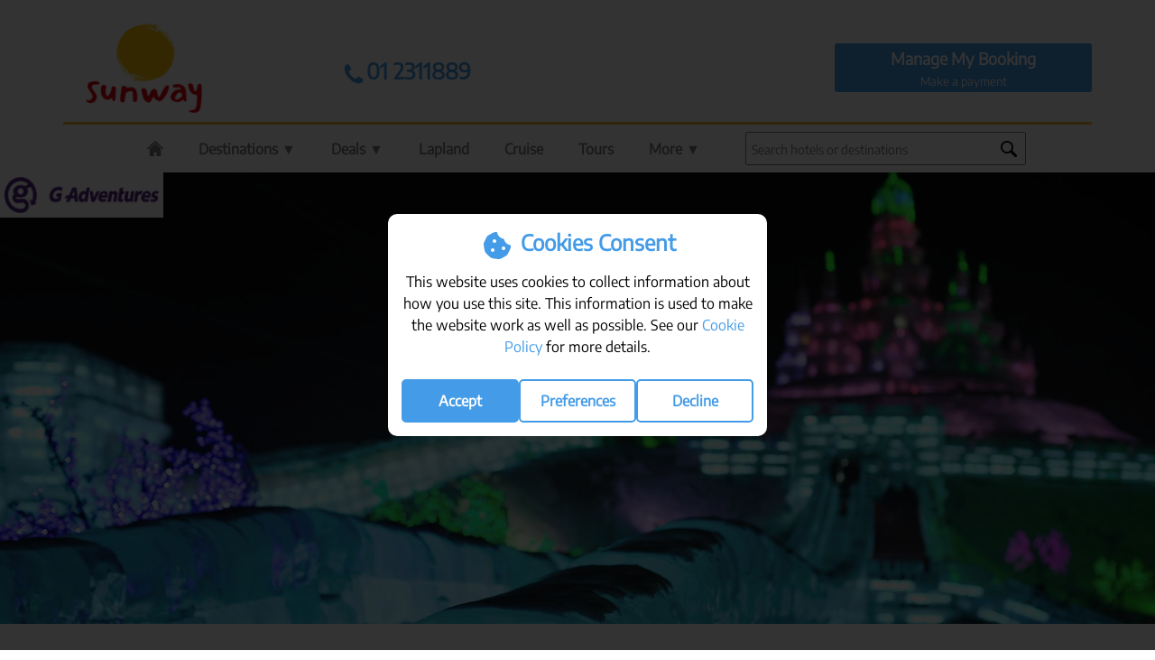

--- FILE ---
content_type: text/html
request_url: https://www.sunway.ie/adventure/tour-holidays/asia/harbin-ice-festival/
body_size: 222829
content:
<!DOCTYPE html>
<html class="no-js" lang="en" xml:lang="en" xmlns="http://www.w3.org/1999/xhtml">
    <head>
        <!-- Google tag (gtag.js) -->
<script async src="https://www.googletagmanager.com/gtag/js?id=G-K1PLWDBJ9V"></script>
<script>
window.dataLayer = window.dataLayer || [];
function gtag(){
  dataLayer.push(arguments);
}
</script>

    <script>
    // set default consent
    gtag('consent', 'default', {
      'ad_storage': 'denied',
      'ad_user_data': 'denied',
      'ad_personalization': 'denied',
      'analytics_storage': 'denied'
    });
    </script>
    

<script>
gtag('js', new Date());
gtag('config', 'G-K1PLWDBJ9V');
</script>
<!-- Google Tag Manager -->
<script>(function(w,d,s,l,i){w[l]=w[l]||[];w[l].push({'gtm.start':
new Date().getTime(),event:'gtm.js'});var f=d.getElementsByTagName(s)[0],
j=d.createElement(s),dl=l!='dataLayer'?'&l='+l:'';j.async=true;j.src=
'https://www.googletagmanager.com/gtm.js?id='+i+dl;f.parentNode.insertBefore(j,f);
})(window,document,'script','dataLayer','GTM-THCTCP');</script>
<!-- End Google Tag Manager -->
        <meta charset="utf-8"/>
        <meta http-equiv="X-UA-Compatible" content="IE=edge,chrome=1"> 
        <title>Harbin Ice Festival Adventure Tour holiday and travel deals from Ireland - Asia</title>
        <meta name='viewport' content='width=device-width, maximum-scale=1.0, minimum-scale=1.0, user-scalable=no' />
        <script type='text/javascript' src='/js/reView.js' async></script>
        <link rel="shortcut icon" href="/favicon.ico" type="image/x-icon" />
        <link rel="apple-touch-icon" sizes="180x180" href="/apple-touch-icon.png">
        <link rel="icon" type="image/png" sizes="32x32" href="/favicon-32x32.png">
        <link rel="icon" type="image/png" sizes="16x16" href="/favicon-16x16.png">
        <link rel="manifest" href="/manifest.json" crossorigin="use-credentials" >
        <link href="https://plus.google.com/+sunwayholidays/posts" rel="publisher" />
        
        <link rel="canonical" href="https://www.sunway.ie/adventure/tour-holidays/asia/harbin-ice-festival/"  />
        <meta name="description" content="Harbin Ice Festival | Book your China Adventure Tour with Sunway and choose from over 70 destinations worldwide." />
        <meta name=AUTHOR content="sunway.ie. All information Copyright (C)2026. All Rights Reserved." />
        
            <META NAME="robots" CONTENT="noindex, follow" />
            
        <meta name="rating" content="general" />
        <meta name="language" content="English" />        
        <!-- Bing Webmaster Tool Verification -->
        <meta name="msvalidate.01" content="DEADB7C63A6ACA6B1637846017CFB5B5" />        
        <meta property="fb:admins" content="1040505301" />
        
            <meta property="og:image" content="https://www.sunway.ie/gallery/images/Accom_to3aachh1.jpg" />
            <link rel="image_src" href="https://www.sunway.ie/gallery/images/Accom_to3aachh1.jpg" />
            <meta property="og:url" content="https://www.sunway.ie/adventure/tour-holidays/asia/harbin-ice-festival/" />
            <meta property="og:title" content="Harbin Ice Festival Adventure Tour holiday and travel deals from Ireland - Asia" />
            <meta property="og:type" content="website" /> 
            <meta name="twitter:card" content="summary">
            <meta name="twitter:url" content="https://www.sunway.ie/adventure/tour-holidays/asia/harbin-ice-festival/">
            <meta name="twitter:title" content="Harbin Ice Festival Adventure Tour holiday and travel deals from Ireland - Asia">
            <meta name="twitter:description" content="Harbin Ice Festival | Book your China Adventure Tour with Sunway and choose from over 70 destinations worldwide.">
            <meta name="twitter:image" content="https://www.sunway.ie/gallery/images/Accom_to3aachh1.jpg">
            
        <meta name="twitter:site" content="@sunway_holidays">
        <meta name="twitter:creator" content="@sunway_holidays">
        <meta name="theme-color" content="#f8c127" />
        <meta name="apple-mobile-web-app-status-bar-style" content="black">
        <meta name="mobile-web-app-capable" content="yes">
        <meta name="msapplication-navbutton-color" content="#006F3B">
        <!-- Site wide CSS -->
        <link rel="preconnect" href="https://fonts.googleapis.com">
        <link rel="preconnect" href="https://fonts.gstatic.com" crossorigin>
        <link href="/css/hamburgers.css?v=20.100062" rel="stylesheet">
        <link href="/css/encode-sans-font.css?v=1.001" rel="stylesheet">
        
        <!-- New global css file -->
        
            <link rel="stylesheet" href="/css/style.min.css?v=20.100103">
            

        <link rel="stylesheet" href="/css/style.css?v=20.100117">
        <link rel="stylesheet" href="/css/colorbox.css">

        <!-- Bootstrap -->
        <link 
            rel="stylesheet" 
            href="https://stackpath.bootstrapcdn.com/bootstrap/4.3.1/css/bootstrap.min.css" 
            integrity="sha384-ggOyR0iXCbMQv3Xipma34MD+dH/1fQ784/j6cY/iJTQUOhcWr7x9JvoRxT2MZw1T" 
            crossorigin="anonymous"
        >
        <script  src="https://cdnjs.cloudflare.com/ajax/libs/jquery/3.7.1/jquery.min.js"></script>
        <script>
            // turn off logging of jquery-migrate.js on live site
            jQuery.migrateMute = true;
        </script>
        <script src="https://cdnjs.cloudflare.com/ajax/libs/jquery-migrate/3.4.1/jquery-migrate.js"></script>
        <link rel="stylesheet" href="/widgets/cookie-law/cookie-law.css?v=1.002">

<div id="cookie-law">
    <div>
        <h2>
            <svg xmlns="http://www.w3.org/2000/svg" viewBox="0 0 640 640"><path d="M321.5 91.6C320.7 86.2 316.6 81.8 311.2 81C289.1 77.9 266.6 81.9 246.8 92.4L172.8 131.9C153.1 142.4 137.2 158.9 127.4 179L90.7 254.6C80.9 274.7 77.7 297.5 81.6 319.5L96.1 402.3C100 424.4 110.7 444.6 126.8 460.2L187.1 518.6C203.2 534.2 223.7 544.2 245.8 547.3L328.8 559C350.9 562.1 373.4 558.1 393.2 547.6L467.2 508.1C486.9 497.6 502.8 481.1 512.6 460.9L549.3 385.4C559.1 365.3 562.3 342.5 558.4 320.5C557.5 315.2 553.1 311.2 547.8 310.4C496.3 302.2 455 263.3 443.3 213C441.5 205.4 435.3 199.6 427.6 198.4C373 189.7 329.9 146.4 321.4 91.6zM272 208C289.7 208 304 222.3 304 240C304 257.7 289.7 272 272 272C254.3 272 240 257.7 240 240C240 222.3 254.3 208 272 208zM208 400C208 382.3 222.3 368 240 368C257.7 368 272 382.3 272 400C272 417.7 257.7 432 240 432C222.3 432 208 417.7 208 400zM432 336C449.7 336 464 350.3 464 368C464 385.7 449.7 400 432 400C414.3 400 400 385.7 400 368C400 350.3 414.3 336 432 336z"/></svg>
            Cookies Consent
        </h2>
        This website uses cookies to collect information about how you use this site. 
        This information is used to make the website work as well as possible. 
        See our <a href="/cookie-policy.asp" rel="nofollow" title="Cookie Policy" target="_blank">Cookie Policy</a> for more details.
        <br><br>
        <div>
            <button class="save" onClick="createCookiesAll();">Accept</button>
            <button onClick="manageCookies();">Preferences</button>
            <button onClick="rejectAllCookies();">Decline</button>
        </div>
    </div>
</div>

<div id="manage-cookies-container">
    <div id="manage-cookies">
        <img src="https://www.sunway.ie/images/sunway-logo-sm.png" alt="Sunway Logo">
        <h2>Your Cookie & Data Settings</h2>
        <p>We use cookies to help you navigate efficiently and perform certain functions.</p>
        <p>The cookies that are categorized as "Necessary" are stored on your browser as they are essential 
            for enabling the basic functionalities of the site.</p>
        <p>We also use third-party cookies that help us analyze how you use this website, store your preferences, 
            and provide the content and advertisements that are relevant to you. These cookies will only be stored 
            in your browser with your prior consent.</p>
        <p>You can choose to enable or disable some or all of these cookies, but disabling some of them may affect 
            your browsing experience.</p>
        <div class="flex" style="margin-bottom:0.5rem;">
            <span>Necessary Cookies</span>
            <span style="font-weight:bold;color:#ff6;">Always Active</span>
        </div>
        <div class="flex">
            <span>Advertising User Data</span>
            <label class="switch">
                <input type="checkbox">
                <span class="slider round"></span>
            </label>
        </div>
        <div class="flex">
            <span>Advertising Personalisation</span>
            <label class="switch">
                <input type="checkbox">
                <span class="slider round"></span>
            </label>
        </div>
        <div class="flex">
            <span>Advertising Storage</span>
            <label class="switch">
                <input type="checkbox">
                <span class="slider round"></span>
            </label>
        </div>
        <div class="flex">
            <span>Analytics Storage</span>
            <label class="switch">
                <input type="checkbox">
                <span class="slider round"></span>
            </label>
        </div>
        <br>
        <div class="flex">
            <button onClick="closeCookiesPopup();">Cancel</button>
            <button class="save" onClick="saveCookiePreferences();">Save My Choices</button>
        </div>
    </div>
</div>

<script type="text/javascript" src="/widgets/cookie-law/cookie-law.js?v=1.001"></script>

        <script 
            src="https://cdnjs.cloudflare.com/ajax/libs/popper.js/1.14.7/umd/popper.min.js" 
            integrity="sha384-UO2eT0CpHqdSJQ6hJty5KVphtPhzWj9WO1clHTMGa3JDZwrnQq4sF86dIHNDz0W1" 
            crossorigin="anonymous"
        ></script>
        <script 
            src="https://stackpath.bootstrapcdn.com/bootstrap/4.3.1/js/bootstrap.min.js" 
            integrity="sha384-JjSmVgyd0p3pXB1rRibZUAYoIIy6OrQ6VrjIEaFf/nJGzIxFDsf4x0xIM+B07jRM" 
            crossorigin="anonymous"
        ></script>
        
		<!--  global js file -->
        <script type="text/javascript" src="/js/main.js?v=20.100076"></script>
        <script type="text/javascript" src="/js/jquery.colorbox.js" async></script>

        
                </head>
                
                    <body class="adventure-toursto3aachh newheader alllonghaul notsafari ">
                    
    <!--include virtual="/widgets/bauble/bauble.asp"-->
    
<!-- Google Tag Manager (noscript) -->
<noscript><iframe src="https://www.googletagmanager.com/ns.html?id=GTM-THCTCP"
height="0" width="0" style="display:none;visibility:hidden"></iframe></noscript>
<!-- End Google Tag Manager (noscript) -->
<div id="blur-overlay" class="hiddendiv"></div>

<!--include virtual="/includes/important-message-banner.asp"-->
<link rel="stylesheet" href="/adventure-tours/css/index.css">
<!--include virtual="/home/top-bar-notice.asp"-->
<!--include virtual="/home/openinghours.asp"-->

<div class="container header">
    <!--include virtual ="/includes/opening-hours-xmas.asp"-->

	<div class="row">
        
            <p style="width: 100%;">
                <script language="JavaScript">
                var theImages = new Array() 
                var theURLs = new Array()

                theImages[0] = 'https://www.sunway.ie/images/Lapland-Strip-Banner.jpg'
                theImages[1] = 'https://www.sunway.ie/images/kusadasi.png'
                theImages[2] = 'https://www.sunway.ie/images/Summer-Superside-2023.jpg'
                
                theURLs[0] = "/sunholidays/search.asp?dest=LAPLANDALL"
                theURLs[1] = "/sunholidays/search.asp"
                theURLs[2] = "javascript:void(0);"
                

                var j = 0
                var p = theImages.length;
                var preBuffer = new Array()
                for (i = 0; i < p; i++) {
                    preBuffer[i] = new Image()
                    preBuffer[i].src = theImages[i]
                }
                var whichImage = Math.round(Math.random()*(p-1));
                whichImage = 0; // only use Lapland image
                function showImage(){
                    document.write('<a href="' + theURLs[whichImage] + '"><img src="'+theImages[whichImage]+'" width="100%" align="center"></a>');
                }
                </script>

                <script language="JavaScript">
                //showImage();
                </script>
            </p>
            

		<div class="col col-sm-2 col-3 d-md-none posc">
             <button class="navbar-toggler hamburger hamburger--elastic" type="button" data-toggle="collapse" data-target="#navbarContent" aria-controls="navbars" aria-expanded="false" aria-label="Toggle navigation" >
                <a href="javascript:void(0);" class="bluelight">
                    <span class="hamburger-box">
                        <span class="hamburger-inner"></span>
                    </span>
                    <br>
                    Menu
                </a>
            </button>
		</div>
		<div class="col-md-3 col-sm-8 col-6 text-center">
			<div id="swy-logo">
                <a href="/">
                    <img src="https://www.sunway.ie/images/sun-holidays.png" alt="Sunway Sun Holidays" />
                </a>
            </div>	
		</div>
		<div class="col-lg-2 col-sm-2 d-lg-none d-md-none col-3 posc">
			<button type="button" class="navbar-toggler" onClick="tel:012311800">
				<a href="tel:01 2311800" class="d-md-none d-sm-block bluelight">
                    <img style="width:auto;height:34px;" src="/images/phone.png"/>
                    <br>
                    Call
                </a>
            </button>
		</div>
        <div class="col-lg-2 col-md-3 d-none d-md-block" style="padding: 0px;">
			<div class="phone_number_header mt-4">
                <a 
                    href="tel:01 2311889" 
                    title="Open 9am - 5:30pm Monday to Friday and 10am - 5pm Saturday. Walk-in customers are by appointment only. However, our call centre is open and ready to assist during all regular office hours."
                >
                    <br><h4 class="bluelight text-center"><img src="/images/icons/phone-icon.png" style="height:30px;" />01 2311889</h4>
                </a>			    
            </div>
		</div>

		<div class="col-lg-4 col-md-3 d-none d-md-block">
			<div class="phone_number_header mt-4">
                <br>
			    <p class="text-center">
                    <!--Mon-Fri 9am to 5:30pm<br>
                    Saturday 10am to 5pm-->
                    <!--include virtual ="/includes/opening-hours-xmas.asp"-->
                </p>
            </div>
		</div>
		<div class="trustpilottrustscore d-md-none mt-4">
				<div 
                    class="trustpilot-widget" 
                    data-locale="en-GB" 
                    data-template-id="5419b637fa0340045cd0c936" 
                    data-businessunit-id="577b81ab0000ff000591f393" 
                    data-font-family="Lato" 
                    data-style-height="20px" 
                    data-style-width="100%" 
                    data-theme="light"
                >
                    <a href="https://uk.trustpilot.com/review/sunway.ie" target="_blank" rel="noopener">Trustpilot</a>
                </div> <!-- End TrustBox widget-->
			</div>
		<div class="col-lg-3 col-md-3 d-none d-md-block lastblockdesktop mmb-container">
			<div class="manage-booking">
				<h4>
                    <a class='Onlinecheckin iframe' href="https://mmb.sunway.ie/booking-login">
                        Manage My Booking
                    </a>
                </h4>
                <div class="flexa">
                    <div>
                        <a class='Onlinecheckin iframe' href="https://mmb.sunway.ie/booking-login">
                            Make a payment
                        </a>
                    </div>
                </div>
			</div>
		</div>
	</div>
</div>


<style>
div#cboxLoadedContent iframe {height: 100%;}
div#colorbox {z-index: 9999999;}
div#cboxLoadedContent iframe {width: 100%;}
.opening-hours a.iframe.cboxElement:hover { background: #ffffff!important; color: #006F3B!important;padding: 7px;transition-duration: 1s;}
</style>

<script>
var windowSize = $(window).width();

if (windowSize >= 1024) {
    $(document).ready(function() {
        //Examples of how to assign the Colorbox event to elements
        $(".iframe").colorbox({iframe:true, innerWidth:"80%", innerHeight:"80%", opacity:".7", overlayClose:false, closeButton:true});
    });
}
else {
    $(document).ready(function() {
        //Examples of how to assign the Colorbox event to elements
        $(".iframe").colorbox({iframe:true, innerWidth:"90%", innerHeight:"80%", opacity:".7", overlayClose:false, closeButton:true});
    });
}
</script>


<div class="container oldheader">
    <nav class="navbar navbar-expand-md navbar-light bg-white">
        <div id="navbarContent" class="collapse navbar-collapse">
            <div class="col col-lg-8">
                <ul class="nav navbar-nav nav-fill">
                <!-- Megamenu-->
                    <div class="container text-center float-center mobileonlynavigation">
                        <div class="manage-booking bgbluelight d-md-none text-center m-3">
                            <h4 class="pt-1 mb-1 mt-1">Manage My Booking</h4>
                            <div class="containerbutton">
                                <div class="col-sm-5">
                                    <a class='Onlinecheckin iframe' href="https://mmb.sunway.ie/booking-login" style="color: #ffffff;">
                                        Online check in
                                    </a>
                                </div>
                                <div class="col-sm-2 text-center w-1">|</div>
                                <div class="col-sm-5">
                                    <a class='Onlinecheckin iframe' href="https://mmb.sunway.ie/booking-login" style="color: #ffffff;">
                                        Make a payment
                                    </a>
                                </div>
                            </div>
                        </div>
                        <div class="col d-md-none text-center ml-3 mr-3 mb-4 searchfieldmobile">
                            <div class="search_field">
<input type="text" id="txt1M" class="textfieldforpropsearch" placeholder="Search hotels or destinations" onkeyup="showHintM(this.value);">
<img class="search-icon" src="/images/icons/search-icon.png" />

<div id="txtHintM"></div>

<script>
function showHintM(str) {
  var xhttp;
  if (str.length == 0) { 
    document.getElementById("txtHintM").innerHTML = "";
    return;
  }
  if (document.querySelector('#txt1M').value.length > 2) {
  xhttp = new XMLHttpRequest();
  xhttp.onreadystatechange = function() {
    if (this.readyState == 4 && this.status == 200) {
        document.getElementById("txtHintM").innerHTML = this.responseText;   
     }
  };
  xhttp.open("GET", "https://www.sunway.ie/sunholidays/ajax.asp?q=" + str, true);
  xhttp.send();}
}
</script>
</div>
                        </div>
                    </div>

                    <li class="nav-item dropdown megamenu">
                        <a id="megamneu" href="/" class="nav-link dropdown-toggle ">
                            <img class="home-icon" src="/images/icons/home-icon-white.png" />
                            <span class="d-md-none">Home </span>
                        </a>
                    </li>

                    <li class="nav-item dropdown megamenu destinations">
                        <a id="megamneu" href="" data-toggle="dropdown" aria-haspopup="true" aria-expanded="false" class="nav-link dropdown-toggle ">Destinations &#9660;</a>
                        <div aria-labelledby="megamneu" class="megamenu dropdown-menu border-0 p-0 m-0">
                            <div class="container destmenu pb-4 border border-primary ">
     <div class="row">
          <div class="col-md-4 border-grey borderrightcustom">

               
               <div>
                    <h4 class="first bluedark mb-3 pt-3 font-weight-700 text-align-left">European</h4>
                    <div class="col-6">
                         <a href="/sun-holidays/algarve-portugal/">Algarve, Portugal</a>
                         <a href="/sun-holidays/costa-del-sol-spain/">Costa del Sol</a>
                         <a href="/sun-holidays/cyprus/">Cyprus</a>
                         <a href="/sun-holidays/fuerteventura-canaries/">Fuerteventura</a>
                         <a href="/sun-holidays/gran-canaria-canaries/">Gran Canaria</a>
                         <a href="/sun-holidays/halkidiki-greece/">Greece (Halkidiki)</a>
                         <a href="/sun-holidays/lanzarote-canaries/">Lanzarote</a>
                    </div>
                    <div class="col-6">
                         <a href="/sun-holidays/lisbon-portugal/">Lisbon, Portugal</a>
                         <a href="/sun-holidays/malta/">Malta</a>
                         <a href="/sun-holidays/morocco/">Morocco (Agadir)</a>
                         <a href="/sun-holidays/costa-dorada-spain/">Salou / Costa Dorada</a>
                         <a href="/sun-holidays/sorrento/sorrento/">Sorrento</a>
                         <a href="/sun-holidays/tenerife-canaries/">Tenerife</a>
                         <a href="/sun-holidays/kusadasi/">Turkey (Kusadasi)</a>
                    </div>
                    <div class="btn btn-outline-primary w-100"><a href="/sun-holidays/holidays-in-the-sun">View all European destinations</a></div>
               </div>
          </div>

          <div class="col-md-4 border-grey borderrightcustom">
               
               <div>
                    <h4 class="bluedark mb-3 pt-3 font-weight-700 text-align-left">USA & Canada</h4>
                    <div class="col-6">
                         <a href="/usa-canada-holidays/boston/boston/" title="Boston Holidays">Boston</a>
                         <a href="/usa-canada-holidays/chicago/chicago/" title="Chicago Holidays">Chicago</a>
                         <a href="/usa-canada-holidays/hawaii/" title="Hawaii Holidays">Hawaii</a>
                         <a href="/usa-canada-holidays/las-vegas/las-vegas/" title="Las Vegas Holidays"><b>Las Vegas</b></a>
                         <a href="/usa-canada-holidays/los-angeles/" title="Los Angeles Holidays">Los Angeles</a>
                         <a href="/usa-canada-holidays/miami/south-beach/" title="Miami Holidays">Miami</a>
                         <a href="/usa-canada-holidays/nashville/nashville/" title="Nashville Holidays">Nashville</a>
                    </div>
                    <div class="col-6">
                         <a href="/usa-canada-holidays/new-york/" title="New York Holidays"><b>New York</b></a>
                         <a href="/usa-canada-holidays/orlando/" title="Orlando Holidays"><b>Orlando</b></a>
                         <a href="/usa-canada-holidays/san-francisco/san-francisco/" title="San Francisco Holidays">San Francisco</a>
                         <a href="/usa-canada-holidays/washington-state/seattle/" title="Seattle Holidays">Seattle</a>
                         <a href="/usa-canada-holidays/toronto/toronto/">Toronto</a>
                         <a href="/usa-canada-holidays/vancouver/vancouver/">Vancouver</a>
                         <a href="/usa-canada-holidays/washington/washington/" title="Washington Holidays">Washington</a>

                    </div>
                    <div class="btn btn-outline-primary w-100"><a href="/usa-canada-holidays/special-offers/#destinations">View all USA & Canada destinations</a></div>
               </div>

          </div>
          <div class="col-md-4">
               
               <div>
                    <h4 class="bluedark mb-3 pt-3 font-weight-700 text-align-left">Worldwide</h4>
                    <div class="col-6">
                         <a href="/worldwide-holidays/bahamas/bahamas/" title="Bahamas">Bahamas</a>
                         <a href="/worldwide-holidays/bali/" title="Bali">Bali</a>
                         <a href="/worldwide-holidays/barbados/barbados/" title="Barbados">Barbados</a>
                         <a href="/worldwide-holidays/cuba/" title="Cuba">Cuba</a>
                         <a href="/worldwide-holidays/dominican-republic/" title="Dominican Republic">Dominican Republic</a>
                         <a href="/worldwide-holidays/dubai/dubai/" title="Dubai">Dubai</a>
                         <a href="/worldwide-holidays/jordan/" title="Jordan">Jordan</a>                         
                    </div>
                    <div class="col-6">
                         <a href="/worldwide-holidays/israel/tel-aviv/" title="Israel">Israel</a>
                         <a href="/worldwide-holidays/maldives/maldives/" title="Maldives">Maldives</a>
                         <a href="/worldwide-holidays/mauritius/mauritius/" title="Mauritius">Mauritius</a>
                         <a href="/worldwide-holidays/mexico/mexico/">Mexico</a>
                         <a href="/worldwide-holidays/south-africa/" title="South Africa">South Africa</a>
                         <a href="/worldwide-holidays/thailand/" title="Thailand">Thailand</a>
                         <a href="/worldwide-holidays/vietnam/" title="Vietnam">Vietnam</a>
                    </div>
                    <div class="btn btn-outline-primary w-100"><a href="/worldwide-holidays/special-offers/#destinations">View all Worldwide destinations</a></div>
               </div>

          </div>
     </div>
</div>
                        </div>
                    </li>
                    <li class="nav-item dropdown megamenu deals">
                        <a 
                            id="megamneu" 
                            href="" 
                            data-toggle="dropdown" 
                            aria-haspopup="true" 
                            aria-expanded="false" 
                            class="nav-link dropdown-toggle " 
                            onclick="loadNavDealImages()"
                        >Deals &#9660;</a>
                        <div aria-labelledby="megamneu" class="megamenu dropdown-menu p-0 m-0 border border-primary">
                            <div class="container">
                                <div class="row bg-white rounded-0 m-0 shadow-sm">
                                    

<div class="menuinn">
     <div class="col longbanners">
          <a href="/deal/">
               
          </a>
     </div>
     <div class="col longbanners">
          <a href="/cruise/special-offers/">

          </a>
     </div>
     <div class="col longbanners">
          <a href="/usa-canada-holidays/special-offers">

          </a>
     </div>
     <div class="col longbanners">
          <a href="/worldwide-holidays/special-offers">

          </a>
     </div>         
     
</div>

<script>
imagesLoaded = false;

function loadNavDealImages() {
     if (!imagesLoaded) {
          const navDealImages = ["last-minute.jpg", "cruise.jpg", "usa.jpg", "worldwide.jpg"];
          const navDealTexts = ["Last Minute", "Cruise", "USA & Canada", "Worldwide"];
          
          longbanners = document.getElementsByClassName("longbanners");
          for (let i = 0; i < longbanners.length; i++) {
               longbanners[i].getElementsByTagName("a")[0].innerHTML = '<img src="https://www.sunway.ie/images/' + navDealImages[i] + '"/><div class="bottombanner bluedark">' + navDealTexts[i] + '&nbsp;<span class="left-chevron">&#9656;</span></div>'
          }
          
          imagesLoaded = true;
     }
}
</script>


  
   
                                </div>
                            </div>
                        </div>
                    </li>
                    <li class="nav-item dropdown megamenu">
                        <a id="megamneu" href="/lapland/" class="nav-link dropdown-toggle ">Lapland</a>
                    </li>
                    <li class="nav-item dropdown megamenu cruiseitem">
                        <a id="megamneu" href="/cruise-holidays/" aria-haspopup="true" aria-expanded="false" class="nav-link dropdown-toggle ">
                            Cruise
                        </a>
                        <div aria-labelledby="megamneu" class="megamenu dropdown-menu border-0 p-0 m-0 cruise">
                            <div class="container destmenu pb-4 border border-primary ">
     <div class="row">
          <div class="col-md-4 col-sm-12 border-grey borderrightcustom float-left">

               <h4 class="bluedark mt-3 mb-3 pt-3 font-weight-700 text-align-left">Cruise Type</h4>
               <div>
                    <div class="col-sm-6">
                         <a href="/cruise-types/family/" title="Family Cruises">Family Cruises</a>
                         <a href="/cruise/special-offers/" title="Cruise Special Offers">Special Offers</a>
                         <a href="/cruise-types/young-and-lively/" title="Young &amp; Lively Cruises">Young &amp; Lively</a>
                         <a href="/cruise-types/single/" title="Single Cruises">Single</a>
                         <a href="/cruise-types/honeymoon/" title="Honeymoon Cruises">Honeymoon</a>
                         <a href="/cruise-types/over50s/" title="Over 50's Cruises">Over 50's</a>
                         <a href="/cruise-types/rivercruise/" title="River Cruise">River Cruise</a>
                         <a href="/cruise-types/expedition/" title="Expedition Cruise">Expedition</a>
                    </div>
                    <div class="col-sm-6">
                          <a href="/cruise-types/luxury/" title="Luxury Cruise">Luxury</a>
                         <a href="/cruise-types/short-stay/" title="Short Stay Cruises">Short Stay</a>
                         <a href="/cruise-types/exclusive/" title="Exclusive Cruises">Exclusive Cruises</a>
                         <a href="/cruise-types/world-cruise/" title="World Cruise">World Cruise</a>
                    </div>
               </div>
          </div>
          
          <div class="col-md-4 col-sm-12 border-grey borderrightcustom float-left">
               <h4 class="bluedark mb-3 pt-3 font-weight-700 text-align-left">Cruise Companies</h4>
                    <div class="flex companies">
                    <a href="/cruise-company/amawaterways/" title="AmaWaterways">AmaWaterways</a><br><a href="/cruise-company/a-rosa/" title="A-ROSA">A-ROSA</a><br><a href="/cruise-company/azamara/" title="Azamara">Azamara</a><br><a href="/cruise-company/celebrity-cruises/" title="Celebrity Cruises">Celebrity Cruises</a><br><a href="/cruise-company/cunard/" title="Cunard">Cunard</a><br><a href="/cruise-company/explora-journeys/" title="Explora Journeys">Explora Journeys</a><br><a href="/cruise-company/holland-america-line/" title="Holland America Line">Holland America Line</a><br><a href="/cruise-company/msc-cruises/" title="MSC Cruises">MSC Cruises</a><br><a href="/cruise-company/norwegian-cruise-line/" title="Norwegian Cruise Line">Norwegian Cruise Line</a><br><a href="/cruise-company/oceania-cruises/" title="Oceania Cruises">Oceania Cruises</a><br><a href="/cruise-company/princess-cruises/" title="Princess Cruises">Princess Cruises</a><br><a href="/cruise-company/riverside-luxury-cruises/" title="Riverside Luxury Cruises">Riverside Luxury Cruises</a><br><a href="/cruise-company/royal-caribbean-international/" title="Royal Caribbean International">Royal Caribbean International</a><br><a href="/cruise-company/silversea/" title="Silversea">Silversea</a><br><a href="/cruise-company/travelmarvel/" title="Travelmarvel">Travelmarvel</a><br><a href="/cruise-company/uniworld-boutique-river-cruises/" title="UNIWORLD Boutique River Cruises">UNIWORLD Boutique River Cruises</a><br><a href="/cruise-company/virgin-voyages/" title="Virgin Voyages">Virgin Voyages</a><br><a href="/cruise-company/viva-cruises/" title="VIVA Cruises">VIVA Cruises</a><br>
               </div>
          </div>
          <div class="col-md-4 col-sm-12 float-left">
               <h4 class="bluedark mb-3 pt-3 font-weight-700 text-align-left">Regions</h4>
               <div>
                    <div class="flex regions">
                         
                              <div class="col-sm-6">
                              <a href="/cruise-holidays/mediterranean-and-europe" title="Mediterranean and Europe">Mediterranean and Europe</a>
                              </div>
                              
                              <div class="col-sm-6">
                              <a href="/cruise-holidays/caribbean" title="Caribbean">Caribbean</a>
                              </div>
                              
                              <div class="col-sm-6">
                              <a href="/cruise-holidays/alaska" title="Alaska">Alaska</a>
                              </div>
                              
                              <div class="col-sm-6">
                              <a href="/cruise-holidays/africa" title="Africa">Africa</a>
                              </div>
                              
                              <div class="col-sm-6">
                              <a href="/cruise-holidays/arctic-and-antartica" title="Arctic and Antartica">Arctic and Antartica</a>
                              </div>
                              
                              <div class="col-sm-6">
                              <a href="/cruise-holidays/asia" title="Asia">Asia</a>
                              </div>
                              
                              <div class="col-sm-6">
                              <a href="/cruise-holidays/australia-and-new-zealand" title="Australia and New Zealand">Australia and New Zealand</a>
                              </div>
                              
                              <div class="col-sm-6">
                              <a href="/cruise-holidays/canada" title="Canada">Canada</a>
                              </div>
                              
                              <div class="col-sm-6">
                              <a href="/cruise-holidays/indian-ocean" title="Indian Ocean">Indian Ocean</a>
                              </div>
                              
                              <div class="col-sm-6">
                              <a href="/cruise-holidays/middle-east" title="Middle East">Middle East</a>
                              </div>
                              
                              <div class="col-sm-6">
                              <a href="/cruise-holidays/north-america" title="North America">North America</a>
                              </div>
                              
                              <div class="col-sm-6">
                              <a href="/cruise-holidays/repositioning" title="Repositioning">Repositioning</a>
                              </div>
                              
                              <div class="col-sm-6">
                              <a href="/cruise-holidays/rest-of-the-world" title="Rest of the World">Rest of the World</a>
                              </div>
                              
                              <div class="col-sm-6">
                              <a href="/cruise-holidays/south-america" title="South America">South America</a>
                              </div>
                              
                              <div class="col-sm-6">
                              <a href="/cruise-holidays/transatlantic" title="Transatlantic">Transatlantic</a>
                              </div>
                              
                    </div>
               </div>
          </div>
     </div>
</div>
                        </div>
                    </li>
                    <li class="nav-item megamenu">
                        <a id="megamneu" href="/tours/" class="nav-link">Tours</a>
                    </li>
                    <li class="nav-item megamenu hidedesktop">
                        <a id="megamneu" href="https://mmb.sunway.ie/booking-login" class="nav-link">Manage My Booking</a>
                    </li>
                    <li class="nav-item dropdown megamenu morelink">
                        <a id="megamneu" href="" data-toggle="dropdown" aria-haspopup="true" aria-expanded="false" class="nav-link dropdown-toggle ">More &#9660;</a>
                        <div aria-labelledby="megamneu" class="megamenu dropdown-menu border-0 p-0 m-0">
                            <div class="container destmenu pb-4 border border-primary ">
     <div class="row">
          <div class="col-md-3 border-grey borderrightcustom">
               <h4 class="bluedark mb-3 pt-3 font-weight-700 text-align-left">Escorted Tours</h4>               
               <div class="col">
                    <a href="/tours/sunway-tours/">Sunway / Mackin Tours</a>
                    <a href="/guided-holidays/search.asp">Guided Holidays</a>
                    <a href="/tours/wendy-wu/">Wendy Wu Tours</a>
                    <a href="/adventure-tours/">G Adventures</a>
                    <a href="/intrepid-travel/">Intrepid Travel</a>
               </div>
               <h4 class="bluedark mb-3 pt-3 font-weight-700 text-align-left">Last Minute Holidays</h4>
               <div class="col">
                    <a href="/last-minute-holidays/last-minute-dublin/" title="Last Minute Holidays from Dublin">Last Minute from Dublin</a>   
                    <a href="/last-minute-holidays/last-minute-cork/" title="Last Minute Holidays from Cork">Last Minute from Cork</a>
                    <a href="/last-minute-holidays/last-minute-shannon/" title="Last Minute Holidays from Shannon">Last Minute from Shannon</a>
               </div>               
          </div>
          <div class="col-md-3 border-grey borderrightcustom">
               <h4 class="bluedark mb-3 pt-3 font-weight-700 text-align-left">Active Holidays</h4>               
               <div class="col">
                    <a href="/markwarner/">Mark Warner Holidays</a> 
                    <a href="/neilson-activity-holidays/">Neilson Holidays</a>
                    <a href="/sunsail/">Sunsail</a> 
                    <a href="/honeymoons/">Honeymoon</a>
               </div>
               <h4 class="bluedark mb-3 pt-3 font-weight-700 text-align-left">Ski Holidays</h4>
               <div class="col">
                    <a href="https://www.clubmedsunway.ie" target="_blank">Club Med</a>
               </div>               
          </div>
          <div class="col-md-3 border-grey borderrightcustom">
               <h4 class="bluedark mb-3 pt-3 font-weight-700 text-align-left">Holiday Types</h4>               
               <div class="col">
                    <a href="/villas/">Holiday Villas</a>
                    <a href="/sun-holiday-types/family-favourite-holidays/" title="Family Favourite Holidays">Family Favourites</a>
                    <a href="/sun-holiday-types/all-inclusive-sun-holidays/" title="All Inclusive Sun Holidays">All Inclusive Holidays</a>
                    <a href="/sun-holiday-types/superior-selection/" title="Superior Selection">Superior Selection</a>                  
                    <a href="/sun-holiday-types/value-choice-holidays/" title="Value Choice Holidays">Value Choice Holidays</a> 
                    <a href="/sunholidays/camping-holidays/" title="Camping Holidays">Camping Holidays</a> 
                    <a href="/sun-holiday-types/couple-holidays/" title="Couple Holidays">Couple Holidays</a> 
                    <a href="/citybreaks/">City Breaks</a>
               </div>               
          </div> 
          <div class="col-md-3 border-grey ">
               <h4 class="bluedark mb-3 pt-3 font-weight-700 text-align-left">Specialist Holidays</h4>               
               <div class="col">
                    <a href="https://www.clubmedsunway.ie" target="_blank">Club Med</a>
                    <a href="/lapland/">Lapland</a>
                    <a href="/iceland/">Iceland</a>
                    <a href="/honeymoons/">Honeymoon</a>
                    <a href="/cruise-types/luxury/" title="Luxury Cruise">Luxury Cruises</a>
                    <a href="/usa-canada-holidays/fly-drive/">USA & Canada Fly Drives</a>
                    <a href="/usa-canada-holidays/holiday-types/rocky-mountaineer-train-journey/">Rocky Mountaineer Train Journey</a>
                    
               </div>               
          </div>          
     </div>
</div>
                        </div>
                    </li>
                </ul>
            </div>
            <div class="col col-md-4 d-none d-lg-block">
                <div class="search_field">
<input type="text" id="txt1" placeholder="Search hotels or destinations" onkeyup="showHint(this.value);">
<img class="search-icon" src="/images/icons/search-icon.png" />

<script>
  
</script>
<div id="txtHint"></div>


<script>
function showHint(str) {
  var xhttp;
  if (str.length == 0) { 
    document.getElementById("txtHint").innerHTML = "";
    return;
  }
  if (document.querySelector('#txt1').value.length > 2) {
    xhttp = new XMLHttpRequest();
    xhttp.onreadystatechange = function() {
      if (this.readyState == 4 && this.status == 200) {
          document.getElementById("txtHint").innerHTML = this.responseText;   
      }
    };
    xhttp.open("GET", "https://www.sunway.ie/sunholidays/ajax.asp?q=" + str, true);
    xhttp.send();
  }
}
</script>
</div>
            </div>
        </div>
    </nav>
</div>
<style>
@media (max-width:576px) {
    .header .col-3 {
        -ms-flex: 0 0 24.8%;
        flex: 0 0 24%;
        max-width: 24.8%!important;
    }
    .header .col-3 {
        -ms-flex: 0 0 25%;
        flex: 0 0 24%;
        max-width: 24%;
    }
}
.megamenu {
  position: static;
}
h5 {
    font-size: 15px;
    font-weight: 800;
    color: #bd9200;
}
nav a {
    display: block;
    text-decoration: none;
    transition: 0.3s ease-in-out;
    font-weight: 600;
    line-height: 20px;
}
h4 {
    margin: 10px 0;
    font-weight: 800;
}
.megamenu .dropdown-menu {
  background: none;
  border: none;
  width: 100%;
}
.row.bg-white.rounded-0.m-0.shadow-sm .col-lg-2 {
    border-right: 1px solid #80808036;
}
.marginabove {
    margin-top: 42px;
}
</style>

<script>
$(document).ready(function(){
    $(".cruiseitem").hover(function(){
        var dropdownMenu = $(".megamenu.dropdown-menu.border-0.p-0.m-0.cruise");
        if(dropdownMenu.is(":visible")) {
            $('.cruiseitem').toggleClass("show"); dropdownMenu.toggleClass("show");
        }
        else {
            setTimeout(() => {
                $('.cruiseitem').toggleClass("show");
                dropdownMenu.toggleClass("show");
            }, 3000);
        }
    });
});
</script>
    <div class="fwImage">
        <figure class="cruise-image">
            <div class="ship_logo">
                <img 
                    src="/images/g-adventures.png" 
                    width="100%" 
                    alt="G Adventures" 
                    title="G Adventures"
                    style="background:#fff;padding:5px;"
                >
            </div>
            
            <style>
            .banner_desktop {
                min-height: 500px;
                width: 100%;
                background-size: cover !important;
                background-repeat: no-repeat !important;
                background-position: top !important;
            }
            </style>
            <div class="banner_desktop" style='background:url("https://media.gadventures.com/media-server/cache/80/6a/806a691ab058706a77d4496e2bd5ba8c.jpg")'></div>
            
        </figure>
    </div>

    <div class="container">
        <style>
.ga_search_field input {
    height: 37px;
    width: 100%;
    padding: 5px;
    margin: 20px 0px;
    border: 2px solid #449be7;
}
.ga_search_field input,
.gasearchresults {
    text-align: center;
}
.gasearchresults {
    position: absolute;
    z-index: 5;
    background: #fff;
    border: 1px solid #449bea;
}
</style>

<div class="ga_search_field">
    <input type="text" id="gatxt1" placeholder="Search Adventure Tours By Name" onkeyup="showGAHint(this.value);">
    <div id="GAtxtHint"></div>
    

    <script>
    function showGAHint(str) {
        var xhttp;
        if (str.length == 0) { 
            document.getElementById("GAtxtHint").innerHTML = "";
            return;
        }
        if (document.querySelector('#gatxt1').value.length > 2) {
        xhttp = new XMLHttpRequest();
        xhttp.onreadystatechange = function() {
            if (this.readyState == 4 && this.status == 200) {
                document.getElementById("GAtxtHint").innerHTML = this.responseText;   
            }
        };
        xhttp.open("GET", "https://www.sunway.ie/adventure-tours/inc.searchResults.asp?q=" + str, true);
        xhttp.send();}
    }
    </script>
</div>
    </div>

    <div id="slider_container" class="g-adventures">
        
<div class="bc">
    <div xmlns:v="http://rdf.data-vocabulary.org/#">
        
            <span typeof="v:Breadcrumb">
                <a href="/adventure-tours" rel="v:url" property="v:title" title="Adventure Tours">Adventure Tours</a>
            </span>
            &nbsp;&nbsp;>&nbsp;&nbsp;
            <span typeof="v:Breadcrumb">
                <a 
                    href="/adventure/tour-holidays/asia/" 
                    rel="v:url" 
                    property="v:title" 
                    title="Asia adventure tours"
                >
                    Asia Adventure Tours
                </a>
            </span>
            &nbsp;&nbsp;>&nbsp;&nbsp;Harbin Ice Festival
    </div>
</div>

        <div id="property_details">
            <div id="property_name">
                <h1>Harbin Ice Festival Adventure Tour</h1>
            </div>
            <h5>Asia</h5>
            <h2>
            <ul>
                
                    <li>China                                             </li>
                    
            </ul>
            </h2>
        
            <div id="property_cont">

                <div class="wsidebar">
                    <p>Officially the Harbin International Ice & Snow Sculpture Festival, this month-long celebration of all that is cold and wonderful is the largest gathering of its kind in the entire world. Ideal for travellers who&#39;ve already crossed China&#39;s other highlights off their lists, this four-day adventure grants you access to the festival&#39;s wintry wonders, including traditional ice-lantern exhibits, alpine skiing events, and the world&#39;s largest ice sculptures. (The tour works as a perfect add-on to further adventures in China, too!)</p>
                    
                    

                    <div class="trip-details">

                        <p class="title-border">Details</p>
                            <p><strong>Duration</strong>: <span>4 Days</span></p>
                    <p><strong>Travel Style</strong>: <span>Classic</span></p>
                    
                    <p><strong>Service Level</strong>: <span>Standard</span></p>
                    
                    <p><strong>Physical Grading</strong>: <span>2 - Light</span></p>
                    
                    <p><strong>Merchandising</strong>: <span>Limited Edition</span></p>
                    
                    <p><strong>Trip Type</strong>: <span>Small Group</span></p>
                    <div class="call-us">
    Call Us: <a href="tel:01 2311889" style="color:white;">01 2311889</a>
</div>
                    </div>

                    
                <div class="days-summary mt-3">
                    <h6 class="title mb-3">Day 1 <strong>Beijing</strong></h6>
                    <p>Arrive at the train station by the designated meeting time and meet your CEO and group. Board an overnight train to Harbin.</p>
                    <p></p>
                    <p></p>
                </div>
                <div class="days-summary mt-3">
                    <h6 class="title mb-3">Day 2 <strong>Harbin</strong></h6>
                    <p>Arrive in Harbin this morning and enjoy a walking tour along central avenue. Later, experience the Ice Festival enjoying the stunning Ice sculptures and sunset over the city. Continue to explore this evening soaking up the colourful winter wonderland and making the most of festival activities such as sledding and skating.</p>
                    <p></p>
                    <p></p>
                </div>
                <div class="days-summary mt-3">
                    <h6 class="title mb-3">Day 3 <strong>Harbin</strong></h6>
                    <p>Enjoy a free morning to explore Harbin. This afternoon visit the beautiful Saint Sophia Orthodox Church, before a dumpling making demonstration and local dinner. This evening, board an overnight train to Beijing.</p>
                    <p></p>
                    <p>Train is our main mode of transport in China and it&#39;s a great way to travel. We aim to get the best sleeping berths available on each train journey. However, train tickets availability is limited during peak travel times, including summer vacations and Chinese national holidays. As such, it is possible that the group may be separated into different carriages or assigned top sleeping berths.</p>
                </div>
                <div class="days-summary mt-3">
                    <h6 class="title mb-3">Day 4 <strong>Beijing</strong></h6>
                    <p>Tour ends on arrival at the train station this morning.</p>
                    <p></p>
                    <p></p>
                </div>
                        <br>
                        <h5 class="drop-title" onclick="dropSwitch(0)">Tipping&nbsp;&nbsp;</h5>
                        <p class="title-content">
                        Traditionally in China tipping is not expected and thus there is no need to tip in restaurants and your general interaction with locals; however, tipping is customary - though not compulsory - in the tourism industry and not only shows an expression of satisfaction it may also be of considerable significance to the people who will take care of you during your travels. There are times during the trip where there is opportunity to tip the local guides or drivers we use. You may do this individually, or your CEO may offer to collect the money and tip as a group.  <br><br>Recommendations for tipping drivers and local guides would range from 1 to 3 USD per person per day depending on the quality and length of the service; ask your CEO for specific recommendations based on the circumstances and culture. A suggestion would be for each group member to contribute anonymously by putting their tip into an envelope. This often works the best and the group as a whole should gather to present the gift to the recipient(s), offering their thanks and showing their appreciation. This method brings the action out into the open, allowing for a friendly and appreciative interaction between the group and the recipient(s). <br><br>Also at the end of each trip if you felt your G Adventures CEO did an outstanding job tipping is appreciated. The amount is entirely a personal preference, however as a guideline $5 USD per person per day can be used.
                        </p>
                        
                        <br>
                        <h5 class="drop-title" onclick="dropSwitch(1)">Local Dress&nbsp;&nbsp;</h5>
                        <p class="title-content">
                        In Asia the dress standard is more conservative than it is back home. When packing try to pick loose, lightweight, long clothing that will keep you cool in the usually hot and humid climate of Asian summers. In predominately Buddhist, Hindu and Muslim countries we ask that you dress respectfully and avoid very short shorts/skirts and singlets/tanktops when visiting small rural communities or visiting temples or mosques or other holy sites as this may restrict your entry.
                        </p>
                        
                        <br>
                        <h5 class="drop-title" onclick="dropSwitch(2)">International Flights&nbsp;&nbsp;</h5>
                        <p class="title-content">
                        Check-in times and baggage allowances/restrictions vary by airline and can change at any time. For the most up-to-date information for your flight, please contact your airline. We recommend checking in online in advance to avoid potential delays at the airport.
                        </p>
                        
                        <br>
                        <h5 class="drop-title" onclick="dropSwitch(3)">A Couple of Rules&nbsp;&nbsp;</h5>
                        <p class="title-content">
                        Illegal drugs will not be tolerated on any trips. Possessing or using drugs not only contravenes the laws of the land but also puts the rest of the group at risk. Smoking marijuana and opium is a part of local culture in some parts of the world but is not acceptable for our travellers. Our philosophy of travel is one of respect towards everyone we encounter and in particular the local people who make the world the special place it is. The exploitation of people in the sex trade is completely contrary to this philosophy. Our CEOs have the right to expel any member of the group if drugs are found in their possession or if they utilize the services of paid sex workers, in any capacity.
                        </p>
                        
                        <br>
                        <h5 class="drop-title" onclick="dropSwitch(4)">Travel Insurance&nbsp;&nbsp;</h5>
                        <p class="title-content">
                        Travel insurance is compulsory in order to participate on any of our trips. When travelling on a group trip, you will not be permitted to join the group until evidence of travel insurance has been sighted by your leader, who will take note of your insurance details. When selecting a travel insurance policy we require that at a minimum you are covered for medical expenses including emergency evacuation and repatriation. A minimum coverage of USD200,000 is required. We strongly recommend that the policy also covers personal liability, cancellation,  curtailment and loss of luggage and personal effects. Some tours include adventure activities that require extra coverage (e.g. crampon use); please review your itinerary and make sure that you are covered for all included activities. If you have credit card insurance we require proof of purchase of the trip (a receipt of credit card statement) with a credit card in your name. Contact your bank for details of their participating insurer, the level of coverage and emergency contact telephone number.
                        </p>
                        
                        <br>
                        <h5 class="drop-title" onclick="dropSwitch(5)">Feedback&nbsp;&nbsp;</h5>
                        <p class="title-content">
                        After your travels, we want to hear from you! Your feedback information is so important to us that we&#39;ll give you 5% off the price of your next G Adventures trip if your feedback is completed on-line within 30 days of finishing your trip. Your tour evaluation will be e-mailed to you 24 hours after the conclusion of your trip. If you do not receive the tour evaluation link in the days after your tour has finished, please drop us a line at customersolutions@gadventures.com and we will send it on to you.
                        </p>
                        
                        <br>
                        <h5 class="drop-title" onclick="dropSwitch(6)">Group Leader&nbsp;&nbsp;</h5>
                        <p class="title-content">
                        English-speaking CEO (Chief Experience Officer) throughout.
                        </p>
                        
                        <br>
                        <h5 class="drop-title" onclick="dropSwitch(7)">Optional Activities&nbsp;&nbsp;</h5>
                        <p class="title-content">
                        No optional activities
                        </p>
                        
                        <br>
                        <h5 class="drop-title" onclick="dropSwitch(8)">Minimum Age&nbsp;&nbsp;</h5>
                        <p class="title-content">
                        You must be 18 to travel unaccompanied on a G Adventures tour. For minors travelling with a guardian over 21 years old, the minimum age is 12.
                        </p>
                        
                        <br>
                        <h5 class="drop-title" onclick="dropSwitch(9)">Important Notes&nbsp;&nbsp;</h5>
                        <p class="title-content">
                        1. LUGGAGE<br>As we use (sometimes crowded) local transport please note backpacks are much more suitable than suitcases for this style of trip. Train travel means that bags have to be stowed either overhead or under beds, so travelling as light as possible is recommended.<br><br>2. COMBO TRIP<br>Please note that this tour combines with other G Adventures tours. As such, the staff and some travel companions on your tour may have previously been traveling together with G Adventures, prior to Day 1 of your tour. Likewise, some staff and travel companions may be continuing together on another G Adventures tour, after your trip concludes.
                        </p>
                        
                        <br>
                        <h5 class="drop-title" onclick="dropSwitch(10)">Laundry&nbsp;&nbsp;</h5>
                        <p class="title-content">
                        Laundry facilities are offered by some of our hotels for a charge. There will be times when you may want to or have to do your own laundry so we suggest you bring non-polluting/biodegradable soap.
                        </p>
                        
                        <br>
                        <h5 class="drop-title" onclick="dropSwitch(11)">Itinerary Disclaimer&nbsp;&nbsp;</h5>
                        <p class="title-content">
                        While it is our intention to adhere to the route described below, there is a certain amount of flexibility built into the itinerary and on occasion it may be necessary, or desirable to make alterations. The itinerary is brief, as we never know exactly where our journey will take us. Due to our style of travel and the regions we visit, travel can be unpredictable. The Trip Details document is a general guide to the tour and region and any mention of specific destinations or wildlife is by no means a guarantee that they will be visited or encountered. Aboard expedition trips visits to research stations depend on final permission. <br><br>Additionally, any travel times listed are approximations only and subject to vary due to local circumstances.
                        </p>
                        
                        <br>
                        <h5 class="drop-title" onclick="dropSwitch(12)">Meals&nbsp;&nbsp;</h5>
                        <p class="title-content">
                        Eating is a big part of travelling. Travelling with G Adventures you experience the vast array of wonderful food that is available out in the world. Generally meals are not included in the trip price when there is a choice of eating options, to give you the maximum flexibility in deciding where, what and with whom to eat. It also gives you more budgeting flexibility, though generally food is cheap. Our groups tend to eat together to enable you to taste a larger variety of dishes and enjoy each other&#39;s company. There is no obligation to do this though. Your CEO will be able to suggest favourite restaurants during your trip. Vegetarians will be able to find a range of different foods, although in some areas the choice maybe limited. Should breakfast not be included, your CEO can suggest some local options For all trips please refer to the meals included and budget information for included meals and meal budgets.
                        </p>
                        
                        <br>
                        <h5 class="drop-title" onclick="dropSwitch(13)">Group Leader Description&nbsp;&nbsp;</h5>
                        <p class="title-content">
                        All of our G Adventures group trips are accompanied by a G Adventures Chief Experience Officer (CEO) in China. The aim of the group leader is to take the hassle out of your travels and to help you have the best trip possible. They will provide information on the places you are travelling through, offer suggestions for things to do and see, recommend great local eating venues and introduce you to our local friends. While not being guides in the traditional sense you can expect them to have a broad general knowledge of the countries visited on the trip, including historical, cultural, religious and social aspects. We also use local guides where we think more specific knowledge will add to the enjoyment of the places we are visiting - we think it&#39;s the best of both worlds.
                        </p>
                        
                        <br>
                        <h5 class="drop-title" onclick="dropSwitch(14)">Joining Hotel&nbsp;&nbsp;</h5>
                        <p class="title-content">
                        For details of your joining hotel please refer to your tour voucher, G Account, the G Adventures App or contact your travel agent.
                        </p>
                        
                        <br>
                        <h5 class="drop-title" onclick="dropSwitch(15)">Arrival Complications&nbsp;&nbsp;</h5>
                        <p class="title-content">
                        We don&#39;t expect any problems, and nor should you, but if for any reason you are unable to commence your trip as scheduled, please refer to the emergency contact details provided in this dossier and contact us as soon as possible. If you have a pre-booked transfer, and you have not made contact with our representative within 30 minutes of clearing customs and immigration, we recommend that you make your own way to the Starting Point hotel, following the Joining Instructions. Please apply to your travel agent on your return for a refund of the transfer cost if this occurs.
                        </p>
                        
                        <br>
                        <h5 class="drop-title" onclick="dropSwitch(16)">Packing List&nbsp;&nbsp;</h5>
                        <p class="title-content">
                        Cold Weather:<br>• Long-sleeved shirts or sweater<br>• Scarf<br>• Warm gloves<br>• Warm hat<br>• Warm layers<br>• Warm waterproof jacket<br><br>Documents:<br>• Flight info (required) (Printouts of e-tickets may be required at the border)<br>• Insurance info (required) (With photocopies)<br>• Passport (required) (With photocopies)<br>• Vouchers and pre-departure information (required)<br>• Visas or vaccination certificates (With photocopies)<br><br>Essentials:<br>• Toiletries (required) (Shampoo, bodywash, soap, etc.)<br>• Binoculars (optional)<br>• Camera  (With extra memory cards and batteries)<br>• Cash, credit and debit cards<br>• Day pack (Used for daily excursions or short overnights)<br>• Ear plugs<br>• First-aid kit (should contain lip balm with sunscreen, sunscreen, whistle, Aspirin, Ibuprofen, bandaids/plasters, tape, anti-histamines, antibacterial gel/wipes, antiseptic cream, Imodium or similar tablets for mild cases of diarrhea, rehydration powder, water purification tablets or drops, insect repellent, sewing kit, extra prescription drugs you may be taking)<br>• Flashlight/torch (Headlamps are ideal)<br>• Fleece top/sweater<br>• Footwear<br>• Hat<br>• Locks for bags<br>• Long pants/jeans<br>• Moneybelt<br>• Outlet adapter<br>• Personal entertainment (Reading and writing materials, cards, music player, etc.)<br>• Reusable water bottle<br>• Shirts/t-shirts<br>• Sleepwear<br>• Small travel towel<br>• Sunglasses<br>• Swimwear<br>• Watch and alarm clock<br>• Waterproof backpack cover<br>• Windproof rain jacket<br><br>Health & Safety:<br>• Hand sanitizer (required)<br>• Face masks (Clients will be only be required to wear a face mask where it is mandated by local regulations.)<br>• Pen (Please bring your own pen for filling out documents.)<br><br>Smart Dress:<br>• Smart outfit (For evenings out)<br><br>Train Travel (Optional):<br>• Slip-on shoes<br>• Small container with lid<br>• Travel cutlery <br>• Travel or camp cup<br><br>Winter Weather:<br>• Warm winter coat<br>• Waterproof gloves<br>• Waterproof pants<br>• Winter boots/shoes
                        </p>
                        
                        <br>
                        <h5 class="drop-title" onclick="dropSwitch(17)">Spending Money&nbsp;&nbsp;</h5>
                        <p class="title-content">
                        Every traveller is different and therefore spending money requirements will vary. Some travellers may drink more than others while other travellers like to purchase more souvenirs than most. Please consider your own spending habits when it comes to allowing for drinks, shopping and tipping. Please also remember the following specific recommendations when planning your trip.
                        </p>
                        
                        <br>
                        <h5 class="drop-title" onclick="dropSwitch(18)">Transport&nbsp;&nbsp;</h5>
                        <p class="title-content">
                        Overnight train (beds), private vehicle.
                        </p>
                        
                        <br>
                        <h5 class="drop-title" onclick="dropSwitch(19)">Meals Included&nbsp;&nbsp;</h5>
                        <p class="title-content">
                        No meals included
                        </p>
                        
                        <br>
                        <h5 class="drop-title" onclick="dropSwitch(20)">Highlights&nbsp;&nbsp;</h5>
                        <p class="title-content">
                        Enjoy four days of this month-long celebration, Take in the festival&#39;s exciting events like alpine skiing and the world&#39;s largest ice sculptures, Visit St Sophia Cathedral during an included walking tour
                        </p>
                        
                        <br>
                        <h5 class="drop-title" onclick="dropSwitch(21)">Dossier Disclaimer&nbsp;&nbsp;</h5>
                        <p class="title-content">
                        The information in this trip details document has been compiled with care and is provided in good faith. However it is subject to change, and does not form part of the contract between the client and the operator. The itinerary featured is correct at time of printing. It may differ slightly to the one in the brochure. Occasionally our itineraries change as we make improvements that stem from past travellers, comments and our own research. Sometimes it can be a small change like adding an extra meal along the itinerary.  Sometimes the change may result in us altering the tour for the coming year.  Ultimately, our goal is to provide you with the most rewarding experience. Please note that our brochure is usually released in November each year. If you have booked from the previous brochure you may find there have been some changes to the itinerary. <br><br>VERY IMPORTANT: Please ensure that you print a final copy of your Trip Details to review a couple of days prior to travel, in case there have been changes that affect your plans.
                        </p>
                        
                        <br>
                        <h5 class="drop-title" onclick="dropSwitch(22)">What&#39;s Included&nbsp;&nbsp;</h5>
                        <p class="title-content">
                        Your Foodie Moment: Dumpling Making Demonstration and Dinner, Harbin. Harbin city tour. St Sophia Cathedral visit. Harbin International Ice and Snow Sculpture Festival. All transport between destinations and to/from included activities.
                        </p>
                        
                        <br>
                        <h5 class="drop-title" onclick="dropSwitch(23)">Solo Travellers&nbsp;&nbsp;</h5>
                        <p class="title-content">
                        We believe solo travellers should not have to pay more to travel so our group trips are designed for shared accommodation and do not involve a single supplement. Single travellers joining group trips are paired in twin or multi-share accommodation with someone of the same sex for the duration of the trip. Some of our Independent trips are designed differently and solo travellers on these itineraries must pay the single trip price.
                        </p>
                        
                        <br>
                        <h5 class="drop-title" onclick="dropSwitch(24)">Emergency Fund&nbsp;&nbsp;</h5>
                        <p class="title-content">
                        Please also make sure you have access to at least an additional USD $200 (or equivalent) as an &#39;emergency&#39; fund, to be used when circumstances outside our control (ex. a natural disaster) require a change to our planned route. This is a rare occurrence!
                        </p>
                        
                        <br>
                        <h5 class="drop-title" onclick="dropSwitch(25)">About our Transportation&nbsp;&nbsp;</h5>
                        <p class="title-content">
                        Our overnight train tickets are for beds in the hard sleeper cars. These consist of open bays of six bunks (upper, middle & lower) to one side of the aisle. Bedding is supplied, and berths are padded. There are approximately 60 berths per carriage.
                        </p>
                        
                        <br>
                        <h5 class="drop-title" onclick="dropSwitch(26)">Joining Instructions&nbsp;&nbsp;</h5>
                        <p class="title-content">
                        When arriving to Beijing International Airport, you can take a taxi or the Airport Express train.<br><br>Taxi: Follow the signs to the taxi ranks once you have come out of the baggage hall. The ranks are clearly defined, and traffic guards will systematically put you into a taxi. Print out the name of your hotel in Chinese. A taxi ride will take between 45min-1hour depending on traffic, and should cost between 95-120 Yuan (plus an extra 10 for the tollway). <br><br>DO NOT GO WITH ANYONE WHO APPROACHES YOU OFFERING A METERED TAXI WHICH IS PARKED IN THE LOT. THEY WILL RIP YOU OFF. <br><br>Airport Express Train: Once you have come out of the luggage hall, follow the signs to the underground Airport Express Line. This line takes you to the center of Beijing, to DONGZHIMEN, where you can take a taxi to your hotel(taxi fare is about 30 yuan). The Airport Express ticket costs 25 yuan. It takes about 16 minutes from Terminal 3 of the Airport to Dongzhimen. Train hours are from 6:30am to 10:30pm.
                        </p>
                        
                        <br>
                        <h5 class="drop-title" onclick="dropSwitch(27)">Accommodation&nbsp;&nbsp;</h5>
                        <p class="title-content">
                        Hotel (1 nt), sleeper trains (2 nts).
                        </p>
                        
                        <br>
                        <h5 class="drop-title" onclick="dropSwitch(28)">Group Size Notes&nbsp;&nbsp;</h5>
                        <p class="title-content">
                        Max 16
                        </p>
                        
                </div>
                          
                <div class="sidebar">
                    
                    <div class="cruise-price">
                        <h3 style="color:white">Tour Only</h3>
                        
                        <p>4 day Classic tour</p>
                    </div>
                    
                    
                    
                    <style>
                    .cruise-map img{
                        width:100%;
                        height:auto;
                        margin-bottom:30px;
                    }
                    </style>
                    <div class="cruise-map">
                        <h3>Route Map</h3>
                        
            <img src="https://media.gadventures.com/media-server/dynamic/admin/maps/versions/201903/Classic-ACHH-map-2019-EN-5e35f95.png" />
            
                    </div>
                            
                    <div class="call-us">
    Call Us: <a href="tel:01 2311889" style="color:white;">01 2311889</a>
</div>

                    <div id="other_properties">
                         

	<div class="other-new">
		<h4>Adventure Tour Destinations</h4>
			<ul>
						<li>
							<a href="/adventure/tour-holidays/africa/" title="Africa Adventure Tours">
								Africa
							</a>
						</li>
						<li>
							<a href="/adventure/tour-holidays/antarctica/" title="Antarctica Adventure Tours">
								Antarctica
							</a>
						</li>
						<li>
							<a href="/adventure/tour-holidays/arctic/" title="Arctic Adventure Tours">
								Arctic
							</a>
						</li>
						<li>
							<a href="/adventure/tour-holidays/asia/" title="Asia Adventure Tours">
								Asia
							</a>
						</li>
						<li>
							<a href="/adventure/tour-holidays/australia-pacific/" title="Australia / Pacific Adventure Tours">
								Australia / Pacific
							</a>
						</li>
						<li>
							<a href="/adventure/tour-holidays/central-america/" title="Central America Adventure Tours">
								Central America
							</a>
						</li>
						<li>
							<a href="/adventure/tour-holidays/europe/" title="Europe Adventure Tours">
								Europe
							</a>
						</li>
						<li>
							<a href="/adventure/tour-holidays/north-africa-middle-east/" title="North Africa / Middle East Adventure Tours">
								North Africa / Middle East
							</a>
						</li>
						<li>
							<a href="/adventure/tour-holidays/north-america/" title="North America Adventure Tours">
								North America
							</a>
						</li>
						<li>
							<a href="/adventure/tour-holidays/south-america/" title="South America Adventure Tours">
								South America
							</a>
						</li>
			</ul>
	</div>

    <div id="accordion-star">

        <h3>Asia Adventure Tours</h3>
        
                <h5>1 Day Tours<div class="plus-minus"><i class="fa fa-plus-circle"></i></div></h5>
                <div>
                    <ul>
                    
            <li>
                <a href="/adventure/tour-holidays/asia/bangkok-day-tour-ayutthaya-and-river-cruise-full-day/" title="Bangkok Day Tour: Ayutthaya and River Cruise (full day) Adventure Tour">Bangkok Day Tour: Ayutthaya and River Cruise (full day)</a>
            </li>
            <li>
                <a href="/adventure/tour-holidays/asia/bangkok-day-tour-city-highlights-half-day/" title="Bangkok Day Tour: City Highlights (half day) Adventure Tour">Bangkok Day Tour: City Highlights (half day)</a>
            </li>
            <li>
                <a href="/adventure/tour-holidays/asia/bangkok-day-tour-multitransport-highlights-full-day/" title="Bangkok Day Tour: Multi-transport Highlights (full day) Adventure Tour">Bangkok Day Tour: Multi-transport Highlights (full day)</a>
            </li>
            <li>
                <a href="/adventure/tour-holidays/asia/bangkok-day-tour-one-night-in-bangkok-half-day/" title="Bangkok Day Tour: One Night in Bangkok (half day) Adventure Tour">Bangkok Day Tour: One Night in Bangkok (half day)</a>
            </li>
            <li>
                <a href="/adventure/tour-holidays/asia/bangkok-day-tour-thai-foodie-tour-and-cooking-class-half-day/" title="Bangkok Day Tour: Thai Foodie Tour and Cooking Class (half day) Adventure Tour">Bangkok Day Tour: Thai Foodie Tour and Cooking Class (half day)</a>
            </li>
            <li>
                <a href="/adventure/tour-holidays/asia/delhi-day-tour-culinary-delights-of-india-half-day/" title="Delhi Day Tour: Culinary Delights of India (half day) Adventure Tour">Delhi Day Tour: Culinary Delights of India (half day)</a>
            </li>
            <li>
                <a href="/adventure/tour-holidays/asia/delhi-day-tour-cycle-qutab-minar-and-meharuli-half-day/" title="Delhi Day Tour: Cycle Qutab Minar and Meharuli (half day) Adventure Tour">Delhi Day Tour: Cycle Qutab Minar and Meharuli (half day)</a>
            </li>
            <li>
                <a href="/adventure/tour-holidays/asia/delhi-day-tour-in-gandhiand39s-footsteps-half-day/" title="Delhi Day Tour: In Gandhi&#39;s Footsteps (half day) Adventure Tour">Delhi Day Tour: In Gandhi&#39;s Footsteps (half day)</a>
            </li>
            <li>
                <a href="/adventure/tour-holidays/asia/delhi-day-tour-multitransport-highlights-half-day/" title="Delhi Day Tour: Multi-Transport Highlights (half day) Adventure Tour">Delhi Day Tour: Multi-Transport Highlights (half day)</a>
            </li>
            <li>
                <a href="/adventure/tour-holidays/asia/hanoi-day-tour-city-highlights-full-day/" title="Hanoi Day Tour: City Highlights (full day) Adventure Tour">Hanoi Day Tour: City Highlights (full day)</a>
            </li>
            <li>
                <a href="/adventure/tour-holidays/asia/hanoi-day-tour-hao-lu-and-tam-coc-ninh-binh-full-day/" title="Hanoi Day Tour: Hao Lu and Tam Coc (Ninh Binh) (full day) Adventure Tour">Hanoi Day Tour: Hao Lu and Tam Coc (Ninh Binh) (full day)</a>
            </li>
            <li>
                <a href="/adventure/tour-holidays/asia/hanoi-day-tour-motorbike-discovery-half-day/" title="Hanoi Day Tour: Motorbike Discovery (half day) Adventure Tour">Hanoi Day Tour: Motorbike Discovery (half day)</a>
            </li>
            <li>
                <a href="/adventure/tour-holidays/asia/hanoi-day-tour-vietnamese-foodie-tour-and-cooking-class-half-day/" title="Hanoi Day Tour: Vietnamese Foodie Tour and Cooking Class (half day) Adventure Tour">Hanoi Day Tour: Vietnamese Foodie Tour and Cooking Class (half day)</a>
            </li>
            <li>
                <a href="/adventure/tour-holidays/asia/ho-chi-minh-city-day-tour-city-highlights-half-day/" title="Ho Chi Minh City Day Tour: City Highlights (half day) Adventure Tour">Ho Chi Minh City Day Tour: City Highlights (half day)</a>
            </li>
            <li>
                <a href="/adventure/tour-holidays/asia/ho-chi-minh-city-day-tour-cyclo-discovery-half-day/" title="Ho Chi Minh City Day Tour: Cyclo Discovery (half day) Adventure Tour">Ho Chi Minh City Day Tour: Cyclo Discovery (half day)</a>
            </li>
            <li>
                <a href="/adventure/tour-holidays/asia/ho-chi-minh-city-day-tour-mekong-delta-full-day/" title="Ho Chi Minh City Day Tour: Mekong Delta (full day) Adventure Tour">Ho Chi Minh City Day Tour: Mekong Delta (full day)</a>
            </li>
            <li>
                <a href="/adventure/tour-holidays/asia/ho-chi-minh-city-day-tour-street-food-half-day/" title="Ho Chi Minh City Day Tour: Street Food (half day) Adventure Tour">Ho Chi Minh City Day Tour: Street Food (half day)</a>
            </li>
                        </ul>
                    </div>
                    
                <h5>3 Day Tours<div class="plus-minus"><i class="fa fa-plus-circle"></i></div></h5>
                <div>
                    <ul>
                    
            <li>
                <a href="/adventure/tour-holidays/asia/18tothirtysomethings-bangkok-mini-adventure/" title="18-to-Thirtysomethings Bangkok Mini Adventure Adventure Tour">18-to-Thirtysomethings Bangkok Mini Adventure</a>
            </li>
            <li>
                <a href="/adventure/tour-holidays/asia/18tothirtysomethings-delhi-mini-adventure/" title="18-to-Thirtysomethings Delhi Mini Adventure Adventure Tour">18-to-Thirtysomethings Delhi Mini Adventure</a>
            </li>
            <li>
                <a href="/adventure/tour-holidays/asia/agra-independent-adventure/" title="Agra Independent Adventure Adventure Tour">Agra Independent Adventure</a>
            </li>
            <li>
                <a href="/adventure/tour-holidays/asia/ancient-angkor-wat-independent-adventure/" title="Ancient Angkor Wat Independent Adventure Adventure Tour">Ancient Angkor Wat Independent Adventure</a>
            </li>
            <li>
                <a href="/adventure/tour-holidays/asia/classic-bangkok-mini-adventure/" title="Classic Bangkok Mini Adventure Adventure Tour">Classic Bangkok Mini Adventure</a>
            </li>
            <li>
                <a href="/adventure/tour-holidays/asia/classic-beijing-mini-adventure/" title="Classic Beijing Mini Adventure Adventure Tour">Classic Beijing Mini Adventure</a>
            </li>
            <li>
                <a href="/adventure/tour-holidays/asia/classic-delhi-mini-adventure/" title="Classic Delhi Mini Adventure Adventure Tour">Classic Delhi Mini Adventure</a>
            </li>
            <li>
                <a href="/adventure/tour-holidays/asia/classic-hanoi-mini-adventure/" title="Classic Hanoi Mini Adventure Adventure Tour">Classic Hanoi Mini Adventure</a>
            </li>
            <li>
                <a href="/adventure/tour-holidays/asia/classic-kathmandu-mini-adventure/" title="Classic Kathmandu Mini Adventure Adventure Tour">Classic Kathmandu Mini Adventure</a>
            </li>
            <li>
                <a href="/adventure/tour-holidays/asia/halong-bay-independent-adventure/" title="Halong Bay Independent Adventure Adventure Tour">Halong Bay Independent Adventure</a>
            </li>
            <li>
                <a href="/adventure/tour-holidays/asia/hanoi-escape-night-life-city-vibes-and-bia-hoi-corner/" title="Hanoi Escape: Night Life, City Vibes & Bia Hoi Corner Adventure Tour">Hanoi Escape: Night Life, City Vibes & Bia Hoi Corner</a>
            </li>
            <li>
                <a href="/adventure/tour-holidays/asia/mekong-river-adventure/" title="Mekong River Adventure Adventure Tour">Mekong River Adventure</a>
            </li>
            <li>
                <a href="/adventure/tour-holidays/asia/varanasi-independent-adventure/" title="Varanasi Independent Adventure Adventure Tour">Varanasi Independent Adventure</a>
            </li>
                        </ul>
                    </div>
                    
                <h5>4 Day Tours<div class="plus-minus"><i class="fa fa-plus-circle"></i></div></h5>
                <div>
                    <ul>
                    
            <li>
                <a href="/adventure/tour-holidays/asia/18tothirtysomethings-ho-chi-minh-city-mini-adventure/" title="18-to-Thirtysomethings Ho Chi Minh City Mini Adventure Adventure Tour">18-to-Thirtysomethings Ho Chi Minh City Mini Adventure</a>
            </li>
            <li>
                <a href="/adventure/tour-holidays/asia/cambodia-adventure-phnom-penh-and-siem-reap-hangouts/" title="Cambodia Adventure: Phnom Penh & Siem Reap Hangouts Adventure Tour">Cambodia Adventure: Phnom Penh & Siem Reap Hangouts</a>
            </li>
            <li>
                <a href="/adventure/tour-holidays/asia/chitwan-independent-adventure-and-homestay/" title="Chitwan Independent Adventure and Homestay Adventure Tour">Chitwan Independent Adventure and Homestay</a>
            </li>
            <li>
                <a href="/adventure/tour-holidays/asia/classic-ho-chi-minh-city-mini-adventure/" title="Classic Ho Chi Minh City Mini Adventure Adventure Tour">Classic Ho Chi Minh City Mini Adventure</a>
            </li>
            <li>
                <a href="/adventure/tour-holidays/asia/harbin-ice-festival/" title="Harbin Ice Festival Adventure Tour">Harbin Ice Festival</a>
            </li>
            <li>
                <a href="/adventure/tour-holidays/asia/local-living-thailandhilltribe-independent-adventure/" title="Local Living Thailand-Hilltribe Independent Adventure Adventure Tour">Local Living Thailand-Hilltribe Independent Adventure</a>
            </li>
            <li>
                <a href="/adventure/tour-holidays/asia/mekong-river-adventure-phnom-penh-to-siem-reap/" title="Mekong River Adventure - Phnom Penh to Siem Reap Adventure Tour">Mekong River Adventure - Phnom Penh to Siem Reap</a>
            </li>
            <li>
                <a href="/adventure/tour-holidays/asia/mekong-river-adventure-siem-reap-to-phnom-penh/" title="Mekong River Adventure - Siem Reap to Phnom Penh Adventure Tour">Mekong River Adventure - Siem Reap to Phnom Penh</a>
            </li>
            <li>
                <a href="/adventure/tour-holidays/asia/mongolia-naadam-festival/" title="Mongolia: Naadam Festival Adventure Tour">Mongolia: Naadam Festival</a>
            </li>
            <li>
                <a href="/adventure/tour-holidays/asia/naadam-festival-mini-adventure/" title="Naadam Festival Mini Adventure Adventure Tour">Naadam Festival Mini Adventure</a>
            </li>
            <li>
                <a href="/adventure/tour-holidays/asia/sailing-thailand-ko-phi-phi-to-phuket/" title="Sailing Thailand - Ko Phi Phi to Phuket Adventure Tour">Sailing Thailand - Ko Phi Phi to Phuket</a>
            </li>
            <li>
                <a href="/adventure/tour-holidays/asia/sailing-thailand-ko-phi-phi-to-phuket-plus/" title="Sailing Thailand - Ko Phi Phi to Phuket - Plus Adventure Tour">Sailing Thailand - Ko Phi Phi to Phuket - Plus</a>
            </li>
            <li>
                <a href="/adventure/tour-holidays/asia/sailing-thailand-phuket-to-ko-phi-phi/" title="Sailing Thailand - Phuket to Ko Phi Phi Adventure Tour">Sailing Thailand - Phuket to Ko Phi Phi</a>
            </li>
            <li>
                <a href="/adventure/tour-holidays/asia/sailing-thailand-phuket-to-ko-phi-phi-plus/" title="Sailing Thailand - Phuket to Ko Phi Phi - Plus Adventure Tour">Sailing Thailand - Phuket to Ko Phi Phi - Plus</a>
            </li>
            <li>
                <a href="/adventure/tour-holidays/asia/varanasi-independent-adventure/" title="Varanasi Independent Adventure Adventure Tour">Varanasi Independent Adventure</a>
            </li>
                        </ul>
                    </div>
                    
                <h5>5 Day Tours<div class="plus-minus"><i class="fa fa-plus-circle"></i></div></h5>
                <div>
                    <ul>
                    
            <li>
                <a href="/adventure/tour-holidays/asia/18tothirtysomethings-cambodia-mini-adventure/" title="18-to-Thirtysomethings Cambodia Mini Adventure Adventure Tour">18-to-Thirtysomethings Cambodia Mini Adventure</a>
            </li>
            <li>
                <a href="/adventure/tour-holidays/asia/active-sapa-mini-adventure/" title="Active Sapa Mini Adventure Adventure Tour">Active Sapa Mini Adventure</a>
            </li>
            <li>
                <a href="/adventure/tour-holidays/asia/ban-jabo-thailand-hilltribe-trek/" title="Ban Jabo Thailand Hilltribe Trek Adventure Tour">Ban Jabo Thailand Hilltribe Trek</a>
            </li>
            <li>
                <a href="/adventure/tour-holidays/asia/cambodia-to-bangkok-phnom-penh-siem-reap-and-khao-san-road-hangouts/" title="Cambodia to Bangkok: Phnom Penh, Siem Reap & Khao San Road Hangouts Adventure Tour">Cambodia to Bangkok: Phnom Penh, Siem Reap & Khao San Road Hangouts</a>
            </li>
            <li>
                <a href="/adventure/tour-holidays/asia/chiang-mai-and-the-golden-triangle/" title="Chiang Mai & the Golden Triangle Adventure Tour">Chiang Mai & the Golden Triangle</a>
            </li>
            <li>
                <a href="/adventure/tour-holidays/asia/kathmandu-valley-trek-independent-adventure/" title="Kathmandu Valley Trek Independent Adventure Adventure Tour">Kathmandu Valley Trek Independent Adventure</a>
            </li>
            <li>
                <a href="/adventure/tour-holidays/asia/manila-jungle-treks-delicious-bites-and-city-sights/" title="Manila: Jungle Treks, Delicious Bites & City Sights Adventure Tour">Manila: Jungle Treks, Delicious Bites & City Sights</a>
            </li>
            <li>
                <a href="/adventure/tour-holidays/asia/mekong-river-adventure-ho-chi-minh-city-to-phnom-penh/" title="Mekong River Adventure - Ho Chi Minh City to Phnom Penh Adventure Tour">Mekong River Adventure - Ho Chi Minh City to Phnom Penh</a>
            </li>
            <li>
                <a href="/adventure/tour-holidays/asia/mekong-river-adventure-phnom-penh-to-ho-chi-minh-city/" title="Mekong River Adventure - Phnom Penh to Ho Chi Minh City Adventure Tour">Mekong River Adventure - Phnom Penh to Ho Chi Minh City</a>
            </li>
            <li>
                <a href="/adventure/tour-holidays/asia/northern-thailand-hilltribes-trek/" title="Northern Thailand Hilltribes Trek Adventure Tour">Northern Thailand Hilltribes Trek</a>
            </li>
            <li>
                <a href="/adventure/tour-holidays/asia/palawan-island-caves-beaches-and-eyepopping-sunsets/" title="Palawan Island: Caves, Beaches & Eye-Popping Sunsets Adventure Tour">Palawan Island: Caves, Beaches & Eye-Popping Sunsets</a>
            </li>
            <li>
                <a href="/adventure/tour-holidays/asia/philippines-island-hopping-el-nido-coron-and-beach-bonfires/" title="Philippines Island Hopping: El Nido, Coron & Beach Bonfires Adventure Tour">Philippines Island Hopping: El Nido, Coron & Beach Bonfires</a>
            </li>
            <li>
                <a href="/adventure/tour-holidays/asia/sapa-adventure/" title="Sapa Adventure Adventure Tour">Sapa Adventure</a>
            </li>
            <li>
                <a href="/adventure/tour-holidays/asia/trek-mt-kinabalu/" title="Trek Mt Kinabalu Adventure Tour">Trek Mt Kinabalu</a>
            </li>
                        </ul>
                    </div>
                    
                <h5>6 Day Tours<div class="plus-minus"><i class="fa fa-plus-circle"></i></div></h5>
                <div>
                    <ul>
                    
            <li>
                <a href="/adventure/tour-holidays/asia/18tothirtysomethings-laos-mini-adventure/" title="18-to-Thirtysomethings Laos Mini Adventure Adventure Tour">18-to-Thirtysomethings Laos Mini Adventure</a>
            </li>
            <li>
                <a href="/adventure/tour-holidays/asia/golden-triangle-independent-adventuredelhi-agra-and-jaipur/" title="Golden Triangle Independent Adventure-Delhi, Agra & Jaipur Adventure Tour">Golden Triangle Independent Adventure-Delhi, Agra & Jaipur</a>
            </li>
            <li>
                <a href="/adventure/tour-holidays/asia/japan-castles-and-cuisine/" title="Japan: Castles & Cuisine Adventure Tour">Japan: Castles & Cuisine</a>
            </li>
            <li>
                <a href="/adventure/tour-holidays/asia/japan-tokyo-nights-and-kyoto-temples/" title="Japan: Tokyo Nights & Kyoto Temples Adventure Tour">Japan: Tokyo Nights & Kyoto Temples</a>
            </li>
            <li>
                <a href="/adventure/tour-holidays/asia/local-living-thailandhilltribe-experience/" title="Local Living Thailand-Hilltribe Experience Adventure Tour">Local Living Thailand-Hilltribe Experience</a>
            </li>
            <li>
                <a href="/adventure/tour-holidays/asia/spirit-of-bhutan/" title="Spirit of Bhutan Adventure Tour">Spirit of Bhutan</a>
            </li>
                        </ul>
                    </div>
                    
                <h5>7 Day Tours<div class="plus-minus"><i class="fa fa-plus-circle"></i></div></h5>
                <div>
                    <ul>
                    
            <li>
                <a href="/adventure/tour-holidays/asia/ancient-china/" title="Ancient China Adventure Tour">Ancient China</a>
            </li>
            <li>
                <a href="/adventure/tour-holidays/asia/bali-unplugged-surf-sunrise-and-village-vibes/" title="Bali Unplugged: Surf, Sunrise & Village Vibes Adventure Tour">Bali Unplugged: Surf, Sunrise & Village Vibes</a>
            </li>
            <li>
                <a href="/adventure/tour-holidays/asia/bangkok-to-chiang-mai-express/" title="Bangkok to Chiang Mai Express Adventure Tour">Bangkok to Chiang Mai Express</a>
            </li>
            <li>
                <a href="/adventure/tour-holidays/asia/bangkok-to-chiang-mai-express-plus/" title="Bangkok to Chiang Mai Express - Plus Adventure Tour">Bangkok to Chiang Mai Express - Plus</a>
            </li>
            <li>
                <a href="/adventure/tour-holidays/asia/china-to-vietnam-an-overland-adventure/" title="China to Vietnam: An Overland Adventure Adventure Tour">China to Vietnam: An Overland Adventure</a>
            </li>
            <li>
                <a href="/adventure/tour-holidays/asia/china-cultural-sites-and-epic-cities/" title="China: Cultural Sites & Epic Cities Adventure Tour">China: Cultural Sites & Epic Cities</a>
            </li>
            <li>
                <a href="/adventure/tour-holidays/asia/discover-cambodia/" title="Discover Cambodia Adventure Tour">Discover Cambodia</a>
            </li>
            <li>
                <a href="/adventure/tour-holidays/asia/highlights-of-sumatra/" title="Highlights of Sumatra Adventure Tour">Highlights of Sumatra</a>
            </li>
            <li>
                <a href="/adventure/tour-holidays/asia/indonesia-borneo-orangutans-of-tanjung-puting-national-park/" title="Indonesia: Borneo Orangutans of Tanjung Puting National Park Adventure Tour">Indonesia: Borneo Orangutans of Tanjung Puting National Park</a>
            </li>
            <li>
                <a href="/adventure/tour-holidays/asia/kerala-beaches-and-backwaters/" title="Kerala: Beaches & Backwaters Adventure Tour">Kerala: Beaches & Backwaters</a>
            </li>
            <li>
                <a href="/adventure/tour-holidays/asia/lombok-and-gili-adventure-culture-peaks-and-paradise/" title="Lombok & Gili Adventure: Culture, Peaks & Paradise Adventure Tour">Lombok & Gili Adventure: Culture, Peaks & Paradise</a>
            </li>
            <li>
                <a href="/adventure/tour-holidays/asia/maldives-cruise-indian-ocean-dhoni-life/" title="Maldives Cruise: Indian Ocean Dhoni Life Adventure Tour">Maldives Cruise: Indian Ocean Dhoni Life</a>
            </li>
            <li>
                <a href="/adventure/tour-holidays/asia/maldives-dhoni-cruise/" title="Maldives Dhoni Cruise Adventure Tour">Maldives Dhoni Cruise</a>
            </li>
            <li>
                <a href="/adventure/tour-holidays/asia/maldives-dhoni-explorer/" title="Maldives Dhoni Explorer Adventure Tour">Maldives Dhoni Explorer</a>
            </li>
            <li>
                <a href="/adventure/tour-holidays/asia/northern-thailand-back-roads-bangkok-to-chiang-mai/" title="Northern Thailand: Back Roads Bangkok to Chiang Mai Adventure Tour">Northern Thailand: Back Roads Bangkok to Chiang Mai</a>
            </li>
            <li>
                <a href="/adventure/tour-holidays/asia/northern-thailand-back-roads-bangkok-to-chiang-mai-plus/" title="Northern Thailand: Back Roads Bangkok to Chiang Mai - Plus Adventure Tour">Northern Thailand: Back Roads Bangkok to Chiang Mai - Plus</a>
            </li>
            <li>
                <a href="/adventure/tour-holidays/asia/philippines-express/" title="Philippines Express Adventure Tour">Philippines Express</a>
            </li>
            <li>
                <a href="/adventure/tour-holidays/asia/sailing-indonesia-bali-and-lombok/" title="Sailing Indonesia - Bali & Lombok Adventure Tour">Sailing Indonesia - Bali & Lombok</a>
            </li>
            <li>
                <a href="/adventure/tour-holidays/asia/sailing-sri-lanka-east-coast/" title="Sailing Sri Lanka - East Coast Adventure Tour">Sailing Sri Lanka - East Coast</a>
            </li>
            <li>
                <a href="/adventure/tour-holidays/asia/sailing-sri-lanka-north-coast/" title="Sailing Sri Lanka - North Coast Adventure Tour">Sailing Sri Lanka - North Coast</a>
            </li>
            <li>
                <a href="/adventure/tour-holidays/asia/sailing-sri-lanka-south-coast/" title="Sailing Sri Lanka - South Coast Adventure Tour">Sailing Sri Lanka - South Coast</a>
            </li>
            <li>
                <a href="/adventure/tour-holidays/asia/sailing-thailand-phuket-to-phuket/" title="Sailing Thailand - Phuket to Phuket Adventure Tour">Sailing Thailand - Phuket to Phuket</a>
            </li>
            <li>
                <a href="/adventure/tour-holidays/asia/sailing-thailand-phuket-to-phuket-plus/" title="Sailing Thailand - Phuket to Phuket - Plus Adventure Tour">Sailing Thailand - Phuket to Phuket - Plus</a>
            </li>
            <li>
                <a href="/adventure/tour-holidays/asia/shanghai-to-hong-kong-on-a-shoestring/" title="Shanghai to Hong Kong on a Shoestring Adventure Tour">Shanghai to Hong Kong on a Shoestring</a>
            </li>
            <li>
                <a href="/adventure/tour-holidays/asia/signature-laos-and-cambodiaand39s-ancient-traditions/" title="Signature:  Laos and Cambodia&#39;s Ancient Traditions Adventure Tour">Signature:  Laos and Cambodia&#39;s Ancient Traditions</a>
            </li>
            <li>
                <a href="/adventure/tour-holidays/asia/south-india-kerala-dreaming/" title="South India - Kerala Dreaming Adventure Tour">South India - Kerala Dreaming</a>
            </li>
            <li>
                <a href="/adventure/tour-holidays/asia/south-india-explore-kerala/" title="South India: Explore Kerala Adventure Tour">South India: Explore Kerala</a>
            </li>
            <li>
                <a href="/adventure/tour-holidays/asia/thailand-adventure-bangkok-chiang-mai-and-street-food-crawls/" title="Thailand Adventure: Bangkok, Chiang Mai & Street Food Crawls Adventure Tour">Thailand Adventure: Bangkok, Chiang Mai & Street Food Crawls</a>
            </li>
            <li>
                <a href="/adventure/tour-holidays/asia/vietnam-adventure-hoi-an-beaches-and-ho-chi-minh-city/" title="Vietnam Adventure: Hoi An, Beaches & Ho Chi Minh City Adventure Tour">Vietnam Adventure: Hoi An, Beaches & Ho Chi Minh City</a>
            </li>
                        </ul>
                    </div>
                    
                <h5>8 Day Tours<div class="plus-minus"><i class="fa fa-plus-circle"></i></div></h5>
                <div>
                    <ul>
                    
            <li>
                <a href="/adventure/tour-holidays/asia/beijing-to-shanghai-the-great-wall-and-terracotta-warriors/" title="Beijing to Shanghai: The Great Wall & Terracotta Warriors Adventure Tour">Beijing to Shanghai: The Great Wall & Terracotta Warriors</a>
            </li>
            <li>
                <a href="/adventure/tour-holidays/asia/best-of-south-korea/" title="Best of South Korea Adventure Tour">Best of South Korea</a>
            </li>
            <li>
                <a href="/adventure/tour-holidays/asia/borneo-east-sabah-adventure/" title="Borneo - East Sabah Adventure Adventure Tour">Borneo - East Sabah Adventure</a>
            </li>
            <li>
                <a href="/adventure/tour-holidays/asia/china-express/" title="China Express Adventure Tour">China Express</a>
            </li>
            <li>
                <a href="/adventure/tour-holidays/asia/chinaand39s-hidden-highlights-chengdu-to-kunming/" title="China&#39;s Hidden Highlights: Chengdu to Kunming Adventure Tour">China&#39;s Hidden Highlights: Chengdu to Kunming</a>
            </li>
            <li>
                <a href="/adventure/tour-holidays/asia/classic-bali/" title="Classic Bali Adventure Tour">Classic Bali</a>
            </li>
            <li>
                <a href="/adventure/tour-holidays/asia/classic-bali-plus/" title="Classic Bali - Plus Adventure Tour">Classic Bali - Plus</a>
            </li>
            <li>
                <a href="/adventure/tour-holidays/asia/classic-bali-and-komodo-island/" title="Classic Bali & Komodo Island Adventure Tour">Classic Bali & Komodo Island</a>
            </li>
            <li>
                <a href="/adventure/tour-holidays/asia/classic-java-borobudur-and-mt-bromo/" title="Classic Java: Borobudur & Mt Bromo Adventure Tour">Classic Java: Borobudur & Mt Bromo</a>
            </li>
            <li>
                <a href="/adventure/tour-holidays/asia/classic-lombok/" title="Classic Lombok Adventure Tour">Classic Lombok</a>
            </li>
            <li>
                <a href="/adventure/tour-holidays/asia/classic-shanghai-to-hong-kong-adventure/" title="Classic Shanghai to Hong Kong Adventure Adventure Tour">Classic Shanghai to Hong Kong Adventure</a>
            </li>
            <li>
                <a href="/adventure/tour-holidays/asia/flores-frontier-jungles-villages-and-komodo-quests/" title="Flores Frontier: Jungles, Villages & Komodo Quests Adventure Tour">Flores Frontier: Jungles, Villages & Komodo Quests</a>
            </li>
            <li>
                <a href="/adventure/tour-holidays/asia/golden-triangle/" title="Golden Triangle Adventure Tour">Golden Triangle</a>
            </li>
            <li>
                <a href="/adventure/tour-holidays/asia/golden-triangle-plus/" title="Golden Triangle - Plus Adventure Tour">Golden Triangle - Plus</a>
            </li>
            <li>
                <a href="/adventure/tour-holidays/asia/highlights-of-java-temples-and-the-dieng-plateau/" title="Highlights of Java: Temples & The Dieng Plateau Adventure Tour">Highlights of Java: Temples & The Dieng Plateau</a>
            </li>
            <li>
                <a href="/adventure/tour-holidays/asia/highlights-of-nepal/" title="Highlights of Nepal Adventure Tour">Highlights of Nepal</a>
            </li>
            <li>
                <a href="/adventure/tour-holidays/asia/highlights-of-thailand/" title="Highlights of Thailand Adventure Tour">Highlights of Thailand</a>
            </li>
            <li>
                <a href="/adventure/tour-holidays/asia/india-ancient-ruins-and-kerala-beaches/" title="India: Ancient Ruins & Kerala Beaches Adventure Tour">India: Ancient Ruins & Kerala Beaches</a>
            </li>
            <li>
                <a href="/adventure/tour-holidays/asia/islands-of-the-philippines-on-a-shoestring/" title="Islands of the Philippines on a Shoestring Adventure Tour">Islands of the Philippines on a Shoestring</a>
            </li>
            <li>
                <a href="/adventure/tour-holidays/asia/journeys-explore-northern-thailand/" title="Journeys: Explore Northern Thailand Adventure Tour">Journeys: Explore Northern Thailand</a>
            </li>
            <li>
                <a href="/adventure/tour-holidays/asia/journeys-explore-southern-thailand/" title="Journeys: Explore Southern Thailand Adventure Tour">Journeys: Explore Southern Thailand</a>
            </li>
            <li>
                <a href="/adventure/tour-holidays/asia/journeys-north-india-highlights/" title="Journeys: North India Highlights Adventure Tour">Journeys: North India Highlights</a>
            </li>
            <li>
                <a href="/adventure/tour-holidays/asia/journeys-wonders-of-china/" title="Journeys: Wonders of China Adventure Tour">Journeys: Wonders of China</a>
            </li>
            <li>
                <a href="/adventure/tour-holidays/asia/kashmir-to-ladakh-houseboats-and-himalayan-roads/" title="Kashmir to Ladakh: Houseboats & Himalayan Roads Adventure Tour">Kashmir to Ladakh: Houseboats & Himalayan Roads</a>
            </li>
            <li>
                <a href="/adventure/tour-holidays/asia/ladakh-adventure-high-passes-monasteries-and-starry-skies/" title="Ladakh Adventure: High Passes, Monasteries & Starry Skies Adventure Tour">Ladakh Adventure: High Passes, Monasteries & Starry Skies</a>
            </li>
            <li>
                <a href="/adventure/tour-holidays/asia/maldives-island-hopping/" title="Maldives Island Hopping Adventure Tour">Maldives Island Hopping</a>
            </li>
            <li>
                <a href="/adventure/tour-holidays/asia/mekong-river-experience-ho-chi-minh-city-to-siem-reap/" title="Mekong River Experience - Ho Chi Minh City to Siem Reap Adventure Tour">Mekong River Experience - Ho Chi Minh City to Siem Reap</a>
            </li>
            <li>
                <a href="/adventure/tour-holidays/asia/mekong-river-experience-siem-reap-to-ho-chi-minh-city/" title="Mekong River Experience - Siem Reap to Ho Chi Minh City Adventure Tour">Mekong River Experience - Siem Reap to Ho Chi Minh City</a>
            </li>
            <li>
                <a href="/adventure/tour-holidays/asia/north-and-central-vietnam-hanoi-hoi-an-and-countryside-adventures/" title="North & Central Vietnam: Hanoi, Hoi An & Countryside Adventures Adventure Tour">North & Central Vietnam: Hanoi, Hoi An & Countryside Adventures</a>
            </li>
            <li>
                <a href="/adventure/tour-holidays/asia/north-india-highlights/" title="North India Highlights Adventure Tour">North India Highlights</a>
            </li>
            <li>
                <a href="/adventure/tour-holidays/asia/north-india-delhi-dharamshala-and-the-golden-temple/" title="North India: Delhi, Dharamshala & the Golden Temple Adventure Tour">North India: Delhi, Dharamshala & the Golden Temple</a>
            </li>
            <li>
                <a href="/adventure/tour-holidays/asia/northern-philippines-on-a-shoestring/" title="Northern Philippines on a Shoestring Adventure Tour">Northern Philippines on a Shoestring</a>
            </li>
            <li>
                <a href="/adventure/tour-holidays/asia/northern-thailand-hilltribes-and-villages/" title="Northern Thailand: Hilltribes & Villages Adventure Tour">Northern Thailand: Hilltribes & Villages</a>
            </li>
            <li>
                <a href="/adventure/tour-holidays/asia/sailing-sri-lanka-north-coast/" title="Sailing Sri Lanka - North Coast Adventure Tour">Sailing Sri Lanka - North Coast</a>
            </li>
            <li>
                <a href="/adventure/tour-holidays/asia/southern-india-west-to-east-coast/" title="Southern India: West to East Coast Adventure Tour">Southern India: West to East Coast</a>
            </li>
            <li>
                <a href="/adventure/tour-holidays/asia/southern-thai-delights/" title="Southern Thai Delights Adventure Tour">Southern Thai Delights</a>
            </li>
            <li>
                <a href="/adventure/tour-holidays/asia/southern-thailand-sojourn-nightlife-and-national-parks/" title="Southern Thailand Sojourn: Nightlife & National Parks Adventure Tour">Southern Thailand Sojourn: Nightlife & National Parks</a>
            </li>
            <li>
                <a href="/adventure/tour-holidays/asia/sri-lanka-express/" title="Sri Lanka Express Adventure Tour">Sri Lanka Express</a>
            </li>
            <li>
                <a href="/adventure/tour-holidays/asia/sumatraand39s-wild-side-orangutans-rivers-and-rural-life/" title="Sumatra&#39;s Wild Side: Orangutans, Rivers & Rural Life Adventure Tour">Sumatra&#39;s Wild Side: Orangutans, Rivers & Rural Life</a>
            </li>
            <li>
                <a href="/adventure/tour-holidays/asia/tailormade-india-delhi-rajasthan-and-jaipur/" title="TailorMade India: Delhi, Rajasthan, and Jaipur Adventure Tour">TailorMade India: Delhi, Rajasthan, and Jaipur</a>
            </li>
            <li>
                <a href="/adventure/tour-holidays/asia/tailormade-thailand-island-highlights/" title="TailorMade Thailand: Island Highlights Adventure Tour">TailorMade Thailand: Island Highlights</a>
            </li>
            <li>
                <a href="/adventure/tour-holidays/asia/tailormade-thailand-northern-express/" title="TailorMade Thailand: Northern Express Adventure Tour">TailorMade Thailand: Northern Express</a>
            </li>
            <li>
                <a href="/adventure/tour-holidays/asia/thailand-full-moon-party-beach-parties-and-national-parks/" title="Thailand Full Moon Party: Beach Parties & National Parks Adventure Tour">Thailand Full Moon Party: Beach Parties & National Parks</a>
            </li>
            <li>
                <a href="/adventure/tour-holidays/asia/thailand-island-hopping-east-coast/" title="Thailand Island Hopping - East Coast Adventure Tour">Thailand Island Hopping - East Coast</a>
            </li>
            <li>
                <a href="/adventure/tour-holidays/asia/thailand-island-hopping-west-coast/" title="Thailand Island Hopping - West Coast Adventure Tour">Thailand Island Hopping - West Coast</a>
            </li>
            <li>
                <a href="/adventure/tour-holidays/asia/thailand-island-hopping-west-coast-plus/" title="Thailand Island Hopping - West Coast - Plus Adventure Tour">Thailand Island Hopping - West Coast - Plus</a>
            </li>
            <li>
                <a href="/adventure/tour-holidays/asia/upgraded-highlights-of-thailand/" title="Upgraded Highlights of Thailand Adventure Tour">Upgraded Highlights of Thailand</a>
            </li>
            <li>
                <a href="/adventure/tour-holidays/asia/upgraded-southern-thailand/" title="Upgraded Southern Thailand Adventure Tour">Upgraded Southern Thailand</a>
            </li>
            <li>
                <a href="/adventure/tour-holidays/asia/vietnam-and-cambodia-explorer/" title="Vietnam & Cambodia Explorer Adventure Tour">Vietnam & Cambodia Explorer</a>
            </li>
            <li>
                <a href="/adventure/tour-holidays/asia/vietnam-and-cambodia-mekong-local-markets-and-secluded-islands/" title="Vietnam and Cambodia: Mekong, Local Markets & Secluded Islands Adventure Tour">Vietnam and Cambodia: Mekong, Local Markets & Secluded Islands</a>
            </li>
                        </ul>
                    </div>
                    
                <h5>9 Day Tours<div class="plus-minus"><i class="fa fa-plus-circle"></i></div></h5>
                <div>
                    <ul>
                    
            <li>
                <a href="/adventure/tour-holidays/asia/active-japan-hokkaido-adventure/" title="Active Japan: Hokkaido Adventure Adventure Tour">Active Japan: Hokkaido Adventure</a>
            </li>
            <li>
                <a href="/adventure/tour-holidays/asia/active-northern-japan-winter-in-hokkaido/" title="Active Northern Japan: Winter in Hokkaido Adventure Tour">Active Northern Japan: Winter in Hokkaido</a>
            </li>
            <li>
                <a href="/adventure/tour-holidays/asia/baliand39s-wild-heart-soul-surf-and-spirit/" title="Bali&#39;s Wild Heart: Soul, Surf & Spirit Adventure Tour">Bali&#39;s Wild Heart: Soul, Surf & Spirit</a>
            </li>
            <li>
                <a href="/adventure/tour-holidays/asia/bali-beaches-and-boat-rides/" title="Bali: Beaches & Boat Rides Adventure Tour">Bali: Beaches & Boat Rides</a>
            </li>
            <li>
                <a href="/adventure/tour-holidays/asia/bangkok-to-hanoi-chiang-mai-night-markets-and-streetside-bars/" title="Bangkok to Hanoi: Chiang Mai, Night Markets & Streetside Bars Adventure Tour">Bangkok to Hanoi: Chiang Mai, Night Markets & Streetside Bars</a>
            </li>
            <li>
                <a href="/adventure/tour-holidays/asia/best-of-java/" title="Best of Java Adventure Tour">Best of Java</a>
            </li>
            <li>
                <a href="/adventure/tour-holidays/asia/cambodia-and-thailand-angkor-wat-koh-chang-and-cardamom-mountain-adventure/" title="Cambodia & Thailand: Angkor Wat, Koh Chang & Cardamom Mountain Adventure Adventure Tour">Cambodia & Thailand: Angkor Wat, Koh Chang & Cardamom Mountain Adventure</a>
            </li>
            <li>
                <a href="/adventure/tour-holidays/asia/cambodia-experience/" title="Cambodia Experience Adventure Tour">Cambodia Experience</a>
            </li>
            <li>
                <a href="/adventure/tour-holidays/asia/cambodia-to-vietnam-temples-koh-rong-beaches-and-big-city-buzz/" title="Cambodia to Vietnam: Temples, Koh Rong Beaches & Big City Buzz Adventure Tour">Cambodia to Vietnam: Temples, Koh Rong Beaches & Big City Buzz</a>
            </li>
            <li>
                <a href="/adventure/tour-holidays/asia/china-uncovered/" title="China Uncovered Adventure Tour">China Uncovered</a>
            </li>
            <li>
                <a href="/adventure/tour-holidays/asia/east-to-west-coast-southern-india/" title="East to West Coast: Southern India Adventure Tour">East to West Coast: Southern India</a>
            </li>
            <li>
                <a href="/adventure/tour-holidays/asia/highlights-of-kyrgyzstan-and-kazakhstan/" title="Highlights of Kyrgyzstan and Kazakhstan Adventure Tour">Highlights of Kyrgyzstan and Kazakhstan</a>
            </li>
            <li>
                <a href="/adventure/tour-holidays/asia/india-and-nepal-on-a-budget-varanasi-to-kathmandu/" title="India & Nepal on a Budget: Varanasi to Kathmandu Adventure Tour">India & Nepal on a Budget: Varanasi to Kathmandu</a>
            </li>
            <li>
                <a href="/adventure/tour-holidays/asia/india-river-cruise-ganges-experience/" title="India River Cruise - Ganges Experience Adventure Tour">India River Cruise - Ganges Experience</a>
            </li>
            <li>
                <a href="/adventure/tour-holidays/asia/indiaand39s-golden-triangle-taj-mahal-to-the-ganges/" title="India&#39;s Golden Triangle: Taj Mahal to the Ganges Adventure Tour">India&#39;s Golden Triangle: Taj Mahal to the Ganges</a>
            </li>
            <li>
                <a href="/adventure/tour-holidays/asia/indiaand39s-west-coast-north-to-south/" title="India&#39;s West Coast - North to South Adventure Tour">India&#39;s West Coast - North to South</a>
            </li>
            <li>
                <a href="/adventure/tour-holidays/asia/indonesia-bali-adventure/" title="Indonesia: Bali Adventure Adventure Tour">Indonesia: Bali Adventure</a>
            </li>
            <li>
                <a href="/adventure/tour-holidays/asia/indonesia-candidasa-mt-rinjani-and-the-gilis/" title="Indonesia: Candidasa, Mt Rinjani & the Gilis Adventure Tour">Indonesia: Candidasa, Mt Rinjani & the Gilis</a>
            </li>
            <li>
                <a href="/adventure/tour-holidays/asia/japan-express-osaka-to-tokyo/" title="Japan Express - Osaka to Tokyo Adventure Tour">Japan Express - Osaka to Tokyo</a>
            </li>
            <li>
                <a href="/adventure/tour-holidays/asia/journeys-soul-of-south-korea/" title="Journeys: Soul of South Korea Adventure Tour">Journeys: Soul of South Korea</a>
            </li>
            <li>
                <a href="/adventure/tour-holidays/asia/laos-sunrises-and-street-food/" title="Laos: Sunrises & Street Food Adventure Tour">Laos: Sunrises & Street Food</a>
            </li>
            <li>
                <a href="/adventure/tour-holidays/asia/manila-and-palawan-jungle-trekking-local-eats-and-epic-beaches/" title="Manila and Palawan: Jungle Trekking, Local Eats & Epic Beaches Adventure Tour">Manila and Palawan: Jungle Trekking, Local Eats & Epic Beaches</a>
            </li>
            <li>
                <a href="/adventure/tour-holidays/asia/northern-india-by-rail/" title="Northern India by Rail Adventure Tour">Northern India by Rail</a>
            </li>
            <li>
                <a href="/adventure/tour-holidays/asia/northern-india-on-a-budget-the-golden-triangle-to-varanasi/" title="Northern India on a Budget: The Golden Triangle to Varanasi Adventure Tour">Northern India on a Budget: The Golden Triangle to Varanasi</a>
            </li>
            <li>
                <a href="/adventure/tour-holidays/asia/northern-philippines-adventure/" title="Northern Philippines Adventure Adventure Tour">Northern Philippines Adventure</a>
            </li>
            <li>
                <a href="/adventure/tour-holidays/asia/pakistan-hike-the-karakoram-mountains/" title="Pakistan: Hike the Karakoram Mountains Adventure Tour">Pakistan: Hike the Karakoram Mountains</a>
            </li>
            <li>
                <a href="/adventure/tour-holidays/asia/palawan-and-coron-underground-rivers-snorkeling-and-island-hopping/" title="Palawan and Coron: Underground Rivers, Snorkeling & Island Hopping Adventure Tour">Palawan and Coron: Underground Rivers, Snorkeling & Island Hopping</a>
            </li>
            <li>
                <a href="/adventure/tour-holidays/asia/philippines-palawan-adventure/" title="Philippines Palawan Adventure Adventure Tour">Philippines Palawan Adventure</a>
            </li>
            <li>
                <a href="/adventure/tour-holidays/asia/philippines-palawan-adventure/" title="Philippines Palawan Adventure Adventure Tour">Philippines Palawan Adventure</a>
            </li>
            <li>
                <a href="/adventure/tour-holidays/asia/shanghai-to-hong-kong-bustling-cities-and-mindblowing-views/" title="Shanghai to Hong Kong: Bustling Cities & Mind-Blowing Views Adventure Tour">Shanghai to Hong Kong: Bustling Cities & Mind-Blowing Views</a>
            </li>
            <li>
                <a href="/adventure/tour-holidays/asia/signature-palauand39s-rock-islands-and-underwater-serengeti/" title="Signature: Palau&#39;s Rock Islands & Underwater Serengeti Adventure Tour">Signature: Palau&#39;s Rock Islands & Underwater Serengeti</a>
            </li>
            <li>
                <a href="/adventure/tour-holidays/asia/signature-the-northern-stans-and-the-silk-road/" title="Signature: The Northern Stans & the Silk Road Adventure Tour">Signature: The Northern Stans & the Silk Road</a>
            </li>
            <li>
                <a href="/adventure/tour-holidays/asia/soloish-south-korea/" title="Solo-ish South Korea Adventure Tour">Solo-ish South Korea</a>
            </li>
            <li>
                <a href="/adventure/tour-holidays/asia/south-korea-explorer/" title="South Korea Explorer Adventure Tour">South Korea Explorer</a>
            </li>
            <li>
                <a href="/adventure/tour-holidays/asia/sulawesi-adventure-the-culture-of-tana-toraja/" title="Sulawesi Adventure: The Culture of Tana Toraja Adventure Tour">Sulawesi Adventure: The Culture of Tana Toraja</a>
            </li>
            <li>
                <a href="/adventure/tour-holidays/asia/tailormade-vietnam-north-to-south-explorer/" title="TailorMade Vietnam: North to South Explorer Adventure Tour">TailorMade Vietnam: North to South Explorer</a>
            </li>
            <li>
                <a href="/adventure/tour-holidays/asia/taiwan-explorer-lanterns-lakes-and-skyline-views/" title="Taiwan Explorer: Lanterns, Lakes & Skyline Views Adventure Tour">Taiwan Explorer: Lanterns, Lakes & Skyline Views</a>
            </li>
            <li>
                <a href="/adventure/tour-holidays/asia/ubud-to-lombok-temples-jungles-and-island-vibes/" title="Ubud to Lombok: Temples, Jungles & Island Vibes Adventure Tour">Ubud to Lombok: Temples, Jungles & Island Vibes</a>
            </li>
            <li>
                <a href="/adventure/tour-holidays/asia/varanasi-to-kathmandu-temples-trails-and-himalayan-hikes/" title="Varanasi to Kathmandu: Temples, Trails & Himalayan Hikes Adventure Tour">Varanasi to Kathmandu: Temples, Trails & Himalayan Hikes</a>
            </li>
            <li>
                <a href="/adventure/tour-holidays/asia/wellness-bali/" title="Wellness Bali Adventure Tour">Wellness Bali</a>
            </li>
                        </ul>
                    </div>
                    
                <h5>10 Day Tours<div class="plus-minus"><i class="fa fa-plus-circle"></i></div></h5>
                <div>
                    <ul>
                    
            <li>
                <a href="/adventure/tour-holidays/asia/active-japan-kyoto-and-okinawa-island-hopping/" title="Active Japan: Kyoto & Okinawa Island Hopping Adventure Tour">Active Japan: Kyoto & Okinawa Island Hopping</a>
            </li>
            <li>
                <a href="/adventure/tour-holidays/asia/best-of-south-korea/" title="Best of South Korea Adventure Tour">Best of South Korea</a>
            </li>
            <li>
                <a href="/adventure/tour-holidays/asia/best-of-the-philippines/" title="Best of the Philippines Adventure Tour">Best of the Philippines</a>
            </li>
            <li>
                <a href="/adventure/tour-holidays/asia/best-of-yunnan/" title="Best of Yunnan Adventure Tour">Best of Yunnan</a>
            </li>
            <li>
                <a href="/adventure/tour-holidays/asia/bhutan-adventure/" title="Bhutan Adventure Adventure Tour">Bhutan Adventure</a>
            </li>
            <li>
                <a href="/adventure/tour-holidays/asia/bhutan-adventure-plus/" title="Bhutan Adventure - Plus Adventure Tour">Bhutan Adventure - Plus</a>
            </li>
            <li>
                <a href="/adventure/tour-holidays/asia/borneo-sabah-adventure/" title="Borneo - Sabah Adventure Adventure Tour">Borneo - Sabah Adventure</a>
            </li>
            <li>
                <a href="/adventure/tour-holidays/asia/cambodia-ancient-ruins-and-boat-rides/" title="Cambodia: Ancient Ruins & Boat Rides Adventure Tour">Cambodia: Ancient Ruins & Boat Rides</a>
            </li>
            <li>
                <a href="/adventure/tour-holidays/asia/china-bike-rides-and-village-walks/" title="China: Bike Rides & Village Walks Adventure Tour">China: Bike Rides & Village Walks</a>
            </li>
            <li>
                <a href="/adventure/tour-holidays/asia/china-national-parks-and-vibrant-cities/" title="China: National Parks & Vibrant Cities Adventure Tour">China: National Parks & Vibrant Cities</a>
            </li>
            <li>
                <a href="/adventure/tour-holidays/asia/classic-vietnam-hanoi-to-ho-chi-minh-city-teenage-adventure/" title="Classic Vietnam Hanoi to Ho Chi Minh City - Teenage Adventure Adventure Tour">Classic Vietnam Hanoi to Ho Chi Minh City - Teenage Adventure</a>
            </li>
            <li>
                <a href="/adventure/tour-holidays/asia/classic-vietnam-hanoi-to-ho-chi-minh-city/" title="Classic Vietnam: Hanoi to Ho Chi Minh City Adventure Tour">Classic Vietnam: Hanoi to Ho Chi Minh City</a>
            </li>
            <li>
                <a href="/adventure/tour-holidays/asia/classic-vietnam-hanoi-to-ho-chi-minh-city-plus/" title="Classic Vietnam: Hanoi to Ho Chi Minh City - Plus Adventure Tour">Classic Vietnam: Hanoi to Ho Chi Minh City - Plus</a>
            </li>
            <li>
                <a href="/adventure/tour-holidays/asia/cycle-indochina-ho-chi-minh-city-to-siem-reap/" title="Cycle Indochina: Ho Chi Minh City to Siem Reap Adventure Tour">Cycle Indochina: Ho Chi Minh City to Siem Reap</a>
            </li>
            <li>
                <a href="/adventure/tour-holidays/asia/highlights-of-uzbekistan/" title="Highlights of Uzbekistan Adventure Tour">Highlights of Uzbekistan</a>
            </li>
            <li>
                <a href="/adventure/tour-holidays/asia/islands-of-the-philippines-on-a-shoestring/" title="Islands of the Philippines on a Shoestring Adventure Tour">Islands of the Philippines on a Shoestring</a>
            </li>
            <li>
                <a href="/adventure/tour-holidays/asia/journeys-discover-nepal/" title="Journeys: Discover Nepal Adventure Tour">Journeys: Discover Nepal</a>
            </li>
            <li>
                <a href="/adventure/tour-holidays/asia/journeys-pandas-and-the-peaks-of-zhangjiajie/" title="Journeys: Pandas & the Peaks of Zhangjiajie Adventure Tour">Journeys: Pandas & the Peaks of Zhangjiajie</a>
            </li>
            <li>
                <a href="/adventure/tour-holidays/asia/journeys-wonders-of-bhutan/" title="Journeys: Wonders of Bhutan Adventure Tour">Journeys: Wonders of Bhutan</a>
            </li>
            <li>
                <a href="/adventure/tour-holidays/asia/laos-on-a-shoestring/" title="Laos on a Shoestring Adventure Tour">Laos on a Shoestring</a>
            </li>
            <li>
                <a href="/adventure/tour-holidays/asia/local-living-mongolianomadic-life/" title="Local Living Mongolia-Nomadic Life Adventure Tour">Local Living Mongolia-Nomadic Life</a>
            </li>
            <li>
                <a href="/adventure/tour-holidays/asia/mekong-river-encompassed-ho-chi-minh-city-to-siem-reap/" title="Mekong River Encompassed - Ho Chi Minh City to Siem Reap Adventure Tour">Mekong River Encompassed - Ho Chi Minh City to Siem Reap</a>
            </li>
            <li>
                <a href="/adventure/tour-holidays/asia/mekong-river-encompassed-siem-reap-to-ho-chi-minh-city/" title="Mekong River Encompassed - Siem Reap to Ho Chi Minh City Adventure Tour">Mekong River Encompassed - Siem Reap to Ho Chi Minh City</a>
            </li>
            <li>
                <a href="/adventure/tour-holidays/asia/nepal-adventure/" title="Nepal Adventure Adventure Tour">Nepal Adventure</a>
            </li>
            <li>
                <a href="/adventure/tour-holidays/asia/nepal-adventure-plus/" title="Nepal Adventure - Plus Adventure Tour">Nepal Adventure - Plus</a>
            </li>
            <li>
                <a href="/adventure/tour-holidays/asia/nepal-mountains-and-temples/" title="Nepal: Mountains and Temples Adventure Tour">Nepal: Mountains and Temples</a>
            </li>
            <li>
                <a href="/adventure/tour-holidays/asia/nepal-mountains-and-temples-plus/" title="Nepal: Mountains and Temples - Plus Adventure Tour">Nepal: Mountains and Temples - Plus</a>
            </li>
            <li>
                <a href="/adventure/tour-holidays/asia/northern-thailand-adventure/" title="Northern Thailand Adventure Adventure Tour">Northern Thailand Adventure</a>
            </li>
            <li>
                <a href="/adventure/tour-holidays/asia/philippinesmanila-to-boracay-on-a-shoestring/" title="Philippines-Manila to Boracay on a Shoestring Adventure Tour">Philippines-Manila to Boracay on a Shoestring</a>
            </li>
            <li>
                <a href="/adventure/tour-holidays/asia/signature-chinaand39s-great-wall-xiand39an-and-the-gobi-desert/" title="Signature: China&#39;s Great Wall, Xi&#39;an & the Gobi Desert Adventure Tour">Signature: China&#39;s Great Wall, Xi&#39;an & the Gobi Desert</a>
            </li>
            <li>
                <a href="/adventure/tour-holidays/asia/signature-southwest-china-from-shangrila-to-shanghai/" title="Signature: Southwest China from Shangri-La to Shanghai Adventure Tour">Signature: Southwest China from Shangri-La to Shanghai</a>
            </li>
            <li>
                <a href="/adventure/tour-holidays/asia/soloish-bali/" title="Solo-ish Bali Adventure Tour">Solo-ish Bali</a>
            </li>
            <li>
                <a href="/adventure/tour-holidays/asia/soloish-cambodia/" title="Solo-ish Cambodia Adventure Tour">Solo-ish Cambodia</a>
            </li>
            <li>
                <a href="/adventure/tour-holidays/asia/southern-india-and-karnataka-by-rail/" title="Southern India & Karnataka by Rail Adventure Tour">Southern India & Karnataka by Rail</a>
            </li>
            <li>
                <a href="/adventure/tour-holidays/asia/taiwan-discovery/" title="Taiwan Discovery Adventure Tour">Taiwan Discovery</a>
            </li>
            <li>
                <a href="/adventure/tour-holidays/asia/treasures-of-nepal/" title="Treasures of Nepal Adventure Tour">Treasures of Nepal</a>
            </li>
            <li>
                <a href="/adventure/tour-holidays/asia/ubud-to-flores-komodo-dragons-beaches-and-tribal-treks/" title="Ubud to Flores: Komodo Dragons, Beaches & Tribal Treks Adventure Tour">Ubud to Flores: Komodo Dragons, Beaches & Tribal Treks</a>
            </li>
            <li>
                <a href="/adventure/tour-holidays/asia/uncover-korea-k-pop-and-hanok-villages/" title="Uncover Korea: K Pop & Hanok Villages Adventure Tour">Uncover Korea: K Pop & Hanok Villages</a>
            </li>
            <li>
                <a href="/adventure/tour-holidays/asia/vietnam-hike-bike-and-kayak/" title="Vietnam Hike, Bike & Kayak Adventure Tour">Vietnam Hike, Bike & Kayak</a>
            </li>
            <li>
                <a href="/adventure/tour-holidays/asia/wonders-of-bhutan/" title="Wonders of Bhutan Adventure Tour">Wonders of Bhutan</a>
            </li>
                        </ul>
                    </div>
                    
                <h5>11 Day Tours<div class="plus-minus"><i class="fa fa-plus-circle"></i></div></h5>
                <div>
                    <ul>
                    
            <li>
                <a href="/adventure/tour-holidays/asia/active-northern-japan-tokyo-and-hokkaido/" title="Active Northern Japan: Tokyo & Hokkaido Adventure Tour">Active Northern Japan: Tokyo & Hokkaido</a>
            </li>
            <li>
                <a href="/adventure/tour-holidays/asia/active-northern-japan-winter-in-tokyo-and-hokkaido/" title="Active Northern Japan: Winter in Tokyo & Hokkaido Adventure Tour">Active Northern Japan: Winter in Tokyo & Hokkaido</a>
            </li>
            <li>
                <a href="/adventure/tour-holidays/asia/back-roads-of-japan/" title="Back Roads of Japan Adventure Tour">Back Roads of Japan</a>
            </li>
            <li>
                <a href="/adventure/tour-holidays/asia/bali-to-lembongan-island-hopping-bliss/" title="Bali to Lembongan: Island Hopping Bliss Adventure Tour">Bali to Lembongan: Island Hopping Bliss</a>
            </li>
            <li>
                <a href="/adventure/tour-holidays/asia/best-of-pakistan-lahore-islamabad-and-passu-glacier/" title="Best of Pakistan: Lahore, Islamabad & Passu Glacier Adventure Tour">Best of Pakistan: Lahore, Islamabad & Passu Glacier</a>
            </li>
            <li>
                <a href="/adventure/tour-holidays/asia/bhutan-trekking-the-druk-path/" title="Bhutan Trekking - The Druk Path Adventure Tour">Bhutan Trekking - The Druk Path</a>
            </li>
            <li>
                <a href="/adventure/tour-holidays/asia/camp-the-trans-bhutan-trail/" title="Camp the Trans Bhutan Trail Adventure Tour">Camp the Trans Bhutan Trail</a>
            </li>
            <li>
                <a href="/adventure/tour-holidays/asia/epic-japan-speed-trains-and-street-food/" title="Epic Japan: Speed Trains & Street Food Adventure Tour">Epic Japan: Speed Trains & Street Food</a>
            </li>
            <li>
                <a href="/adventure/tour-holidays/asia/explore-southern-japan/" title="Explore Southern Japan Adventure Tour">Explore Southern Japan</a>
            </li>
            <li>
                <a href="/adventure/tour-holidays/asia/highlights-of-sabah-and-mt-kinabalu/" title="Highlights of Sabah & Mt Kinabalu Adventure Tour">Highlights of Sabah & Mt Kinabalu</a>
            </li>
            <li>
                <a href="/adventure/tour-holidays/asia/india-family-adventure/" title="India Family Adventure Adventure Tour">India Family Adventure</a>
            </li>
            <li>
                <a href="/adventure/tour-holidays/asia/japan-family-journey-from-ancient-to-modern-times/" title="Japan Family Journey: From Ancient to Modern Times Adventure Tour">Japan Family Journey: From Ancient to Modern Times</a>
            </li>
            <li>
                <a href="/adventure/tour-holidays/asia/japan-kyoto-tokyo-and-the-michinoku-coastal-trail/" title="Japan: Kyoto, Tokyo & the Michinoku Coastal Trail Adventure Tour">Japan: Kyoto, Tokyo & the Michinoku Coastal Trail</a>
            </li>
            <li>
                <a href="/adventure/tour-holidays/asia/journeys-stories-of-uzbekistan-and-turkmenistan/" title="Journeys: Stories of Uzbekistan & Turkmenistan Adventure Tour">Journeys: Stories of Uzbekistan & Turkmenistan</a>
            </li>
            <li>
                <a href="/adventure/tour-holidays/asia/laos-to-thailand-night-markets-and-mekong-cruising/" title="Laos to Thailand: Night Markets & Mekong Cruising Adventure Tour">Laos to Thailand: Night Markets & Mekong Cruising</a>
            </li>
            <li>
                <a href="/adventure/tour-holidays/asia/myanmar-islands-snorkelling-and-village-hikes/" title="Myanmar Islands: Snorkelling & Village Hikes Adventure Tour">Myanmar Islands: Snorkelling & Village Hikes</a>
            </li>
            <li>
                <a href="/adventure/tour-holidays/asia/pakistan-lahore-and-hiking-the-karakoram-mountains/" title="Pakistan: Lahore & Hiking the Karakoram Mountains Adventure Tour">Pakistan: Lahore & Hiking the Karakoram Mountains</a>
            </li>
            <li>
                <a href="/adventure/tour-holidays/asia/signature-uzbekistan-and-turkmenistan/" title="Signature: Uzbekistan & Turkmenistan Adventure Tour">Signature: Uzbekistan & Turkmenistan</a>
            </li>
            <li>
                <a href="/adventure/tour-holidays/asia/soloish-china/" title="Solo-ish China Adventure Tour">Solo-ish China</a>
            </li>
            <li>
                <a href="/adventure/tour-holidays/asia/soloish-japan/" title="Solo-ish Japan Adventure Tour">Solo-ish Japan</a>
            </li>
            <li>
                <a href="/adventure/tour-holidays/asia/soloish-philippines/" title="Solo-ish Philippines Adventure Tour">Solo-ish Philippines</a>
            </li>
            <li>
                <a href="/adventure/tour-holidays/asia/soloish-vietnam/" title="Solo-ish Vietnam Adventure Tour">Solo-ish Vietnam</a>
            </li>
            <li>
                <a href="/adventure/tour-holidays/asia/vietnam-to-cambodia-ho-chi-minh-city-siem-reap-and-beach-bars/" title="Vietnam to Cambodia: Ho Chi Minh City, Siem Reap & Beach Bars Adventure Tour">Vietnam to Cambodia: Ho Chi Minh City, Siem Reap & Beach Bars</a>
            </li>
            <li>
                <a href="/adventure/tour-holidays/asia/vietnam-hanoi-halong-bay-and-trekking-pu-luong/" title="Vietnam: Hanoi, Halong Bay & Trekking Pu Luong Adventure Tour">Vietnam: Hanoi, Halong Bay & Trekking Pu Luong</a>
            </li>
            <li>
                <a href="/adventure/tour-holidays/asia/wellness-india/" title="Wellness India Adventure Tour">Wellness India</a>
            </li>
                        </ul>
                    </div>
                    
                <h5>12 Day Tours<div class="plus-minus"><i class="fa fa-plus-circle"></i></div></h5>
                <div>
                    <ul>
                    
            <li>
                <a href="/adventure/tour-holidays/asia/active-bali/" title="Active Bali Adventure Tour">Active Bali</a>
            </li>
            <li>
                <a href="/adventure/tour-holidays/asia/active-japan-kyoto-to-tokyo-island-hopping/" title="Active Japan: Kyoto to Tokyo Island Hopping Adventure Tour">Active Japan: Kyoto to Tokyo Island Hopping</a>
            </li>
            <li>
                <a href="/adventure/tour-holidays/asia/active-japan-mt-fuji-and-hokkaido/" title="Active Japan: Mt Fuji & Hokkaido Adventure Tour">Active Japan: Mt Fuji & Hokkaido</a>
            </li>
            <li>
                <a href="/adventure/tour-holidays/asia/back-roads-of-russia-st-petersburg-moscow/" title="Back Roads of Russia: St Petersburg - Moscow Adventure Tour">Back Roads of Russia: St Petersburg - Moscow</a>
            </li>
            <li>
                <a href="/adventure/tour-holidays/asia/backroads-of-japan/" title="Backroads of Japan Adventure Tour">Backroads of Japan</a>
            </li>
            <li>
                <a href="/adventure/tour-holidays/asia/bali-and-java-explorer/" title="Bali and Java Explorer Adventure Tour">Bali and Java Explorer</a>
            </li>
            <li>
                <a href="/adventure/tour-holidays/asia/bali-and-komodo-dragons-rice-terraces-and-cultural-ceremonies/" title="Bali and Komodo: Dragons, Rice Terraces & Cultural Ceremonies Adventure Tour">Bali and Komodo: Dragons, Rice Terraces & Cultural Ceremonies</a>
            </li>
            <li>
                <a href="/adventure/tour-holidays/asia/beijing-to-hong-kong-express/" title="Beijing to Hong Kong Express Adventure Tour">Beijing to Hong Kong Express</a>
            </li>
            <li>
                <a href="/adventure/tour-holidays/asia/best-of-china/" title="Best of China Adventure Tour">Best of China</a>
            </li>
            <li>
                <a href="/adventure/tour-holidays/asia/best-of-china/" title="Best of China Adventure Tour">Best of China</a>
            </li>
            <li>
                <a href="/adventure/tour-holidays/asia/burma-family-adventure/" title="Burma Family Adventure Adventure Tour">Burma Family Adventure</a>
            </li>
            <li>
                <a href="/adventure/tour-holidays/asia/classic-vietnam-hanoi-to-the-mekong/" title="Classic Vietnam: Hanoi to the Mekong Adventure Tour">Classic Vietnam: Hanoi to the Mekong</a>
            </li>
            <li>
                <a href="/adventure/tour-holidays/asia/cycle-china/" title="Cycle China Adventure Tour">Cycle China</a>
            </li>
            <li>
                <a href="/adventure/tour-holidays/asia/essential-tibet/" title="Essential Tibet Adventure Tour">Essential Tibet</a>
            </li>
            <li>
                <a href="/adventure/tour-holidays/asia/hidden-china-and-inner-mongolia/" title="Hidden China & Inner Mongolia Adventure Tour">Hidden China & Inner Mongolia</a>
            </li>
            <li>
                <a href="/adventure/tour-holidays/asia/highlights-of-the-trans-bhutan-trail/" title="Highlights of the Trans Bhutan Trail Adventure Tour">Highlights of the Trans Bhutan Trail</a>
            </li>
            <li>
                <a href="/adventure/tour-holidays/asia/india-river-cruise-the-holy-ganges/" title="India River Cruise: The Holy Ganges Adventure Tour">India River Cruise: The Holy Ganges</a>
            </li>
            <li>
                <a href="/adventure/tour-holidays/asia/journeys-best-of-borneo/" title="Journeys: Best of Borneo Adventure Tour">Journeys: Best of Borneo</a>
            </li>
            <li>
                <a href="/adventure/tour-holidays/asia/journeys-discover-sri-lanka/" title="Journeys: Discover Sri Lanka Adventure Tour">Journeys: Discover Sri Lanka</a>
            </li>
            <li>
                <a href="/adventure/tour-holidays/asia/journeys-iconic-japan/" title="Journeys: Iconic Japan Adventure Tour">Journeys: Iconic Japan</a>
            </li>
            <li>
                <a href="/adventure/tour-holidays/asia/kuala-lumpur-to-bangkok-adventure/" title="Kuala Lumpur to Bangkok Adventure Adventure Tour">Kuala Lumpur to Bangkok Adventure</a>
            </li>
            <li>
                <a href="/adventure/tour-holidays/asia/kyrgyzstan-and-kazakhstan-colourful-canyons-and-nomadic-living/" title="Kyrgyzstan & Kazakhstan: Colourful Canyons & Nomadic Living Adventure Tour">Kyrgyzstan & Kazakhstan: Colourful Canyons & Nomadic Living</a>
            </li>
            <li>
                <a href="/adventure/tour-holidays/asia/laos-and-thailand-on-a-shoestring/" title="Laos & Thailand on a Shoestring Adventure Tour">Laos & Thailand on a Shoestring</a>
            </li>
            <li>
                <a href="/adventure/tour-holidays/asia/nepal-annapurna-hiking-rafting-and-chitwan-national-park/" title="Nepal: Annapurna Hiking, Rafting and Chitwan National Park Adventure Tour">Nepal: Annapurna Hiking, Rafting and Chitwan National Park</a>
            </li>
            <li>
                <a href="/adventure/tour-holidays/asia/northern-thailand-experience/" title="Northern Thailand Experience Adventure Tour">Northern Thailand Experience</a>
            </li>
            <li>
                <a href="/adventure/tour-holidays/asia/signature-japanand39s-tokyo-kyoto-and-osaka/" title="Signature: Japan&#39;s Tokyo, Kyoto & Osaka Adventure Tour">Signature: Japan&#39;s Tokyo, Kyoto & Osaka</a>
            </li>
            <li>
                <a href="/adventure/tour-holidays/asia/signature-vietnam-from-the-mekong-delta-to-hanoi/" title="Signature: Vietnam from the Mekong Delta to Hanoi Adventure Tour">Signature: Vietnam from the Mekong Delta to Hanoi</a>
            </li>
            <li>
                <a href="/adventure/tour-holidays/asia/soloish-india/" title="Solo-ish India Adventure Tour">Solo-ish India</a>
            </li>
            <li>
                <a href="/adventure/tour-holidays/asia/soloish-nepal/" title="Solo-ish Nepal Adventure Tour">Solo-ish Nepal</a>
            </li>
            <li>
                <a href="/adventure/tour-holidays/asia/soloish-thailand/" title="Solo-ish Thailand Adventure Tour">Solo-ish Thailand</a>
            </li>
            <li>
                <a href="/adventure/tour-holidays/asia/soloish-uzbekistan/" title="Solo-ish Uzbekistan Adventure Tour">Solo-ish Uzbekistan</a>
            </li>
            <li>
                <a href="/adventure/tour-holidays/asia/southeast-asia-trifecta-cambodia-vietnam-and-bangkok-vibes/" title="Southeast Asia Trifecta: Cambodia, Vietnam & Bangkok Vibes Adventure Tour">Southeast Asia Trifecta: Cambodia, Vietnam & Bangkok Vibes</a>
            </li>
            <li>
                <a href="/adventure/tour-holidays/asia/sri-lanka-spice-gardens-and-seasides/" title="Sri Lanka: Spice Gardens & Seasides Adventure Tour">Sri Lanka: Spice Gardens & Seasides</a>
            </li>
            <li>
                <a href="/adventure/tour-holidays/asia/tailormade-india-west-coast-discovery/" title="TailorMade India: West Coast Discovery Adventure Tour">TailorMade India: West Coast Discovery</a>
            </li>
            <li>
                <a href="/adventure/tour-holidays/asia/thailand-family-adventure/" title="Thailand Family Adventure Adventure Tour">Thailand Family Adventure</a>
            </li>
            <li>
                <a href="/adventure/tour-holidays/asia/the-heart-of-myanmar-burma/" title="The Heart of Myanmar (Burma) Adventure Tour">The Heart of Myanmar (Burma)</a>
            </li>
            <li>
                <a href="/adventure/tour-holidays/asia/upgraded-borneo-adventure/" title="Upgraded Borneo Adventure Adventure Tour">Upgraded Borneo Adventure</a>
            </li>
            <li>
                <a href="/adventure/tour-holidays/asia/uzbekistan-and-tajikistan-silk-roads-and-the-seven-lakes/" title="Uzbekistan and Tajikistan: Silk Roads & The Seven Lakes Adventure Tour">Uzbekistan and Tajikistan: Silk Roads & The Seven Lakes</a>
            </li>
            <li>
                <a href="/adventure/tour-holidays/asia/uzbekistan-discovered/" title="Uzbekistan Discovered Adventure Tour">Uzbekistan Discovered</a>
            </li>
            <li>
                <a href="/adventure/tour-holidays/asia/vietnam-family-adventure/" title="Vietnam Family Adventure Adventure Tour">Vietnam Family Adventure</a>
            </li>
            <li>
                <a href="/adventure/tour-holidays/asia/vietnam-historic-cities-and-halong-bay-cruising/" title="Vietnam: Historic Cities & Halong Bay Cruising Adventure Tour">Vietnam: Historic Cities & Halong Bay Cruising</a>
            </li>
            <li>
                <a href="/adventure/tour-holidays/asia/west-coast-india-and-rajasthan-by-rail/" title="West Coast India & Rajasthan by Rail Adventure Tour">West Coast India & Rajasthan by Rail</a>
            </li>
            <li>
                <a href="/adventure/tour-holidays/asia/wonders-of-borneo/" title="Wonders of Borneo Adventure Tour">Wonders of Borneo</a>
            </li>
                        </ul>
                    </div>
                    
                <h5>13 Day Tours<div class="plus-minus"><i class="fa fa-plus-circle"></i></div></h5>
                <div>
                    <ul>
                    
            <li>
                <a href="/adventure/tour-holidays/asia/best-of-uzbekistan-and-turkmenistan/" title="Best of Uzbekistan and Turkmenistan Adventure Tour">Best of Uzbekistan and Turkmenistan</a>
            </li>
            <li>
                <a href="/adventure/tour-holidays/asia/china-and-vietnam-chengdu-to-hanoi/" title="China & Vietnam: Chengdu to Hanoi Adventure Tour">China & Vietnam: Chengdu to Hanoi</a>
            </li>
            <li>
                <a href="/adventure/tour-holidays/asia/epic-philippines-island-hopping-adventure/" title="Epic Philippines: Island Hopping Adventure Adventure Tour">Epic Philippines: Island Hopping Adventure</a>
            </li>
            <li>
                <a href="/adventure/tour-holidays/asia/essential-korea/" title="Essential Korea Adventure Tour">Essential Korea</a>
            </li>
            <li>
                <a href="/adventure/tour-holidays/asia/highlights-of-borneo/" title="Highlights of Borneo Adventure Tour">Highlights of Borneo</a>
            </li>
            <li>
                <a href="/adventure/tour-holidays/asia/hong-kong-to-beijing-on-a-shoestring/" title="Hong Kong to Beijing on a Shoestring Adventure Tour">Hong Kong to Beijing on a Shoestring</a>
            </li>
            <li>
                <a href="/adventure/tour-holidays/asia/japan-hike-bike-and-kayak/" title="Japan Hike, Bike & Kayak Adventure Tour">Japan Hike, Bike & Kayak</a>
            </li>
            <li>
                <a href="/adventure/tour-holidays/asia/journeys-explore-vietnam/" title="Journeys: Explore Vietnam Adventure Tour">Journeys: Explore Vietnam</a>
            </li>
            <li>
                <a href="/adventure/tour-holidays/asia/journeys-through-the-heart-of-the-stans/" title="Journeys: Through the Heart of the Stans Adventure Tour">Journeys: Through the Heart of the Stans</a>
            </li>
            <li>
                <a href="/adventure/tour-holidays/asia/nepal-and-bhutan-explorer/" title="Nepal & Bhutan Explorer Adventure Tour">Nepal & Bhutan Explorer</a>
            </li>
            <li>
                <a href="/adventure/tour-holidays/asia/northeast-india-and-darjeeling-by-rail/" title="Northeast India & Darjeeling by Rail Adventure Tour">Northeast India & Darjeeling by Rail</a>
            </li>
            <li>
                <a href="/adventure/tour-holidays/asia/pakistan-karakoram-highway-local-eats-and-village-life/" title="Pakistan: Karakoram Highway, Local Eats & Village Life Adventure Tour">Pakistan: Karakoram Highway, Local Eats & Village Life</a>
            </li>
            <li>
                <a href="/adventure/tour-holidays/asia/philippines-island-hopping-clear-skies-and-blue-waters/" title="Philippines Island Hopping: Clear Skies & Blue Waters Adventure Tour">Philippines Island Hopping: Clear Skies & Blue Waters</a>
            </li>
            <li>
                <a href="/adventure/tour-holidays/asia/southeast-asia-family-journey-vietnam-to-cambodia/" title="Southeast Asia Family Journey: Vietnam to Cambodia Adventure Tour">Southeast Asia Family Journey: Vietnam to Cambodia</a>
            </li>
            <li>
                <a href="/adventure/tour-holidays/asia/thailand-to-laos-kanchanaburi-chiang-rai-and-laos-countryside/" title="Thailand to Laos: Kanchanaburi, Chiang Rai & Laos Countryside Adventure Tour">Thailand to Laos: Kanchanaburi, Chiang Rai & Laos Countryside</a>
            </li>
            <li>
                <a href="/adventure/tour-holidays/asia/the-best-of-india-and-bhutan/" title="The Best of India & Bhutan Adventure Tour">The Best of India & Bhutan</a>
            </li>
            <li>
                <a href="/adventure/tour-holidays/asia/timeless-vietnam/" title="Timeless Vietnam Adventure Tour">Timeless Vietnam</a>
            </li>
                        </ul>
                    </div>
                    
                <h5>14 Day Tours<div class="plus-minus"><i class="fa fa-plus-circle"></i></div></h5>
                <div>
                    <ul>
                    
            <li>
                <a href="/adventure/tour-holidays/asia/bangkok-to-singapore-jungle-hikes-and-island-nights/" title="Bangkok to Singapore: Jungle Hikes & Island Nights Adventure Tour">Bangkok to Singapore: Jungle Hikes & Island Nights</a>
            </li>
            <li>
                <a href="/adventure/tour-holidays/asia/beijing-to-hong-kong-on-a-shoestring/" title="Beijing to Hong Kong on a Shoestring Adventure Tour">Beijing to Hong Kong on a Shoestring</a>
            </li>
            <li>
                <a href="/adventure/tour-holidays/asia/beijing-to-kunming-undiscovered-china/" title="Beijing to Kunming: Undiscovered China Adventure Tour">Beijing to Kunming: Undiscovered China</a>
            </li>
            <li>
                <a href="/adventure/tour-holidays/asia/best-of-borneo/" title="Best of Borneo Adventure Tour">Best of Borneo</a>
            </li>
            <li>
                <a href="/adventure/tour-holidays/asia/best-of-kyrgyzstan-and-tajikistan/" title="Best of Kyrgyzstan and Tajikistan Adventure Tour">Best of Kyrgyzstan and Tajikistan</a>
            </li>
            <li>
                <a href="/adventure/tour-holidays/asia/best-of-southern-india/" title="Best of Southern India Adventure Tour">Best of Southern India</a>
            </li>
            <li>
                <a href="/adventure/tour-holidays/asia/best-of-southern-india-plus/" title="Best of Southern India - Plus Adventure Tour">Best of Southern India - Plus</a>
            </li>
            <li>
                <a href="/adventure/tour-holidays/asia/classic-bali-and-lombok/" title="Classic Bali & Lombok Adventure Tour">Classic Bali & Lombok</a>
            </li>
            <li>
                <a href="/adventure/tour-holidays/asia/classic-beijing-to-hong-kong-adventure/" title="Classic Beijing to Hong Kong Adventure Adventure Tour">Classic Beijing to Hong Kong Adventure</a>
            </li>
            <li>
                <a href="/adventure/tour-holidays/asia/classic-myanmar-adventure/" title="Classic Myanmar Adventure Adventure Tour">Classic Myanmar Adventure</a>
            </li>
            <li>
                <a href="/adventure/tour-holidays/asia/classic-thailand-west-coast/" title="Classic Thailand - West Coast Adventure Tour">Classic Thailand - West Coast</a>
            </li>
            <li>
                <a href="/adventure/tour-holidays/asia/classic-thailand-and-island-hopping-east-coast/" title="Classic Thailand & Island Hopping - East Coast Adventure Tour">Classic Thailand & Island Hopping - East Coast</a>
            </li>
            <li>
                <a href="/adventure/tour-holidays/asia/classic-vietnam-sapa-to-ho-chi-minh/" title="Classic Vietnam: Sapa to Ho Chi Minh Adventure Tour">Classic Vietnam: Sapa to Ho Chi Minh</a>
            </li>
            <li>
                <a href="/adventure/tour-holidays/asia/colours-of-asia-singapore-to-bangkok/" title="Colours of Asia - Singapore to Bangkok Adventure Tour">Colours of Asia - Singapore to Bangkok</a>
            </li>
            <li>
                <a href="/adventure/tour-holidays/asia/cycle-vietnamand39s-back-roads/" title="Cycle Vietnam&#39;s Back Roads Adventure Tour">Cycle Vietnam&#39;s Back Roads</a>
            </li>
            <li>
                <a href="/adventure/tour-holidays/asia/discover-japan/" title="Discover Japan Adventure Tour">Discover Japan</a>
            </li>
            <li>
                <a href="/adventure/tour-holidays/asia/discover-japan-and-hike-mt-fuji/" title="Discover Japan & Hike Mt Fuji Adventure Tour">Discover Japan & Hike Mt Fuji</a>
            </li>
            <li>
                <a href="/adventure/tour-holidays/asia/epic-vietnam-hanoi-ho-chi-minh-city-and-handmade-noodles/" title="Epic Vietnam: Hanoi, Ho Chi Minh City & Handmade Noodles Adventure Tour">Epic Vietnam: Hanoi, Ho Chi Minh City & Handmade Noodles</a>
            </li>
            <li>
                <a href="/adventure/tour-holidays/asia/essential-india-and-maldives-sailing/" title="Essential India & Maldives Sailing Adventure Tour">Essential India & Maldives Sailing</a>
            </li>
            <li>
                <a href="/adventure/tour-holidays/asia/high-road-to-tibet/" title="High Road to Tibet Adventure Tour">High Road to Tibet</a>
            </li>
            <li>
                <a href="/adventure/tour-holidays/asia/highlights-of-china/" title="Highlights of China Adventure Tour">Highlights of China</a>
            </li>
            <li>
                <a href="/adventure/tour-holidays/asia/highlights-of-india/" title="Highlights of India Adventure Tour">Highlights of India</a>
            </li>
            <li>
                <a href="/adventure/tour-holidays/asia/highlights-of-java-and-sumatra/" title="Highlights of Java & Sumatra Adventure Tour">Highlights of Java & Sumatra</a>
            </li>
            <li>
                <a href="/adventure/tour-holidays/asia/hong-kong-to-beijing-food-stalls-and-waterfalls/" title="Hong Kong to Beijing: Food Stalls & Waterfalls Adventure Tour">Hong Kong to Beijing: Food Stalls & Waterfalls</a>
            </li>
            <li>
                <a href="/adventure/tour-holidays/asia/iconic-india/" title="Iconic India Adventure Tour">Iconic India</a>
            </li>
            <li>
                <a href="/adventure/tour-holidays/asia/india-kochi-and-goaand39s-golden-beaches/" title="India: Kochi & Goa&#39;s Golden Beaches Adventure Tour">India: Kochi & Goa&#39;s Golden Beaches</a>
            </li>
            <li>
                <a href="/adventure/tour-holidays/asia/indonesia-bali-and-komodo-island/" title="Indonesia: Bali & Komodo Island Adventure Tour">Indonesia: Bali & Komodo Island</a>
            </li>
            <li>
                <a href="/adventure/tour-holidays/asia/indonesia-hammocks-and-hikes/" title="Indonesia: Hammocks & Hikes Adventure Tour">Indonesia: Hammocks & Hikes</a>
            </li>
            <li>
                <a href="/adventure/tour-holidays/asia/laos-to-northern-thailand-treks-and-trails/" title="Laos to Northern Thailand: Treks & Trails Adventure Tour">Laos to Northern Thailand: Treks & Trails</a>
            </li>
            <li>
                <a href="/adventure/tour-holidays/asia/myanmar-hilltribes-and-sunrises/" title="Myanmar: Hilltribes & Sunrises Adventure Tour">Myanmar: Hilltribes & Sunrises</a>
            </li>
            <li>
                <a href="/adventure/tour-holidays/asia/nomadic-mongolia/" title="Nomadic Mongolia Adventure Tour">Nomadic Mongolia</a>
            </li>
            <li>
                <a href="/adventure/tour-holidays/asia/northern-thailand-explorer/" title="Northern Thailand Explorer Adventure Tour">Northern Thailand Explorer</a>
            </li>
            <li>
                <a href="/adventure/tour-holidays/asia/southern-india-and-east-coast-by-rail/" title="Southern India & East Coast by Rail Adventure Tour">Southern India & East Coast by Rail</a>
            </li>
            <li>
                <a href="/adventure/tour-holidays/asia/sri-lanka-and-maldives-adventure/" title="Sri Lanka & Maldives Adventure Adventure Tour">Sri Lanka & Maldives Adventure</a>
            </li>
            <li>
                <a href="/adventure/tour-holidays/asia/sri-lanka-encompassed/" title="Sri Lanka Encompassed Adventure Tour">Sri Lanka Encompassed</a>
            </li>
            <li>
                <a href="/adventure/tour-holidays/asia/sri-lanka-encompassed-plus/" title="Sri Lanka Encompassed - Plus Adventure Tour">Sri Lanka Encompassed - Plus</a>
            </li>
            <li>
                <a href="/adventure/tour-holidays/asia/sri-lanka-land-and-sea/" title="Sri Lanka Land & Sea Adventure Tour">Sri Lanka Land & Sea</a>
            </li>
            <li>
                <a href="/adventure/tour-holidays/asia/tailormade-thailand-east-coast-explorer/" title="TailorMade Thailand: East Coast Explorer Adventure Tour">TailorMade Thailand: East Coast Explorer</a>
            </li>
            <li>
                <a href="/adventure/tour-holidays/asia/thailand-and-laos-adventure/" title="Thailand and Laos Adventure Adventure Tour">Thailand and Laos Adventure</a>
            </li>
            <li>
                <a href="/adventure/tour-holidays/asia/thailand-hike-bike-and-kayak/" title="Thailand Hike, Bike & Kayak Adventure Tour">Thailand Hike, Bike & Kayak</a>
            </li>
            <li>
                <a href="/adventure/tour-holidays/asia/tigers-temples-and-wildlife-adventure/" title="Tigers, Temples & Wildlife Adventure Adventure Tour">Tigers, Temples & Wildlife Adventure</a>
            </li>
            <li>
                <a href="/adventure/tour-holidays/asia/treasures-of-sri-lanka/" title="Treasures of Sri Lanka Adventure Tour">Treasures of Sri Lanka</a>
            </li>
            <li>
                <a href="/adventure/tour-holidays/asia/trekking-in-ladakh/" title="Trekking in Ladakh Adventure Tour">Trekking in Ladakh</a>
            </li>
            <li>
                <a href="/adventure/tour-holidays/asia/ultimate-cambodian-adventure/" title="Ultimate Cambodian Adventure Adventure Tour">Ultimate Cambodian Adventure</a>
            </li>
            <li>
                <a href="/adventure/tour-holidays/asia/ultimate-cambodian-adventure/" title="Ultimate Cambodian Adventure Adventure Tour">Ultimate Cambodian Adventure</a>
            </li>
            <li>
                <a href="/adventure/tour-holidays/asia/ultimate-cambodian-adventure-plus/" title="Ultimate Cambodian Adventure - Plus Adventure Tour">Ultimate Cambodian Adventure - Plus</a>
            </li>
                        </ul>
                    </div>
                    
                <h5>15 Day Tours<div class="plus-minus"><i class="fa fa-plus-circle"></i></div></h5>
                <div>
                    <ul>
                    
            <li>
                <a href="/adventure/tour-holidays/asia/annapurna-sanctuary/" title="Annapurna Sanctuary Adventure Tour">Annapurna Sanctuary</a>
            </li>
            <li>
                <a href="/adventure/tour-holidays/asia/bali-to-gili-the-ultimate-island-odyssey/" title="Bali to Gili: The Ultimate Island Odyssey Adventure Tour">Bali to Gili: The Ultimate Island Odyssey</a>
            </li>
            <li>
                <a href="/adventure/tour-holidays/asia/best-of-cambodia-and-northern-thailand/" title="Best of Cambodia & Northern Thailand Adventure Tour">Best of Cambodia & Northern Thailand</a>
            </li>
            <li>
                <a href="/adventure/tour-holidays/asia/best-of-java-and-sailing-adventure/" title="Best of Java & Sailing Adventure Adventure Tour">Best of Java & Sailing Adventure</a>
            </li>
            <li>
                <a href="/adventure/tour-holidays/asia/best-of-tajikistan-and-uzbekistan/" title="Best of Tajikistan & Uzbekistan Adventure Tour">Best of Tajikistan & Uzbekistan</a>
            </li>
            <li>
                <a href="/adventure/tour-holidays/asia/best-of-vietnam/" title="Best of Vietnam Adventure Tour">Best of Vietnam</a>
            </li>
            <li>
                <a href="/adventure/tour-holidays/asia/cambodia-and-laos-mekong-adventure/" title="Cambodia & Laos Mekong Adventure Adventure Tour">Cambodia & Laos Mekong Adventure</a>
            </li>
            <li>
                <a href="/adventure/tour-holidays/asia/central-asia-uzbekistan-tajikistan-kazakhstan-and-kyrgyzstan/" title="Central Asia: Uzbekistan, Tajikistan, Kazakhstan & Kyrgyzstan Adventure Tour">Central Asia: Uzbekistan, Tajikistan, Kazakhstan & Kyrgyzstan</a>
            </li>
            <li>
                <a href="/adventure/tour-holidays/asia/china-and-south-korea-east-asia-adventure/" title="China and South Korea: East Asia Adventure Adventure Tour">China and South Korea: East Asia Adventure</a>
            </li>
            <li>
                <a href="/adventure/tour-holidays/asia/china-big-cities-and-iconic-culture/" title="China: Big Cities & Iconic Culture Adventure Tour">China: Big Cities & Iconic Culture</a>
            </li>
            <li>
                <a href="/adventure/tour-holidays/asia/china-natural-sites-and-city-lights/" title="China: Natural Sites & City Lights Adventure Tour">China: Natural Sites & City Lights</a>
            </li>
            <li>
                <a href="/adventure/tour-holidays/asia/delhi-to-kathmandu-adventure/" title="Delhi to Kathmandu Adventure Adventure Tour">Delhi to Kathmandu Adventure</a>
            </li>
            <li>
                <a href="/adventure/tour-holidays/asia/delhi-to-kathmandu-river-walks-and-epic-wildlife/" title="Delhi to Kathmandu: River Walks & Epic Wildlife Adventure Tour">Delhi to Kathmandu: River Walks & Epic Wildlife</a>
            </li>
            <li>
                <a href="/adventure/tour-holidays/asia/down-the-ganges/" title="Down the Ganges Adventure Tour">Down the Ganges</a>
            </li>
            <li>
                <a href="/adventure/tour-holidays/asia/essential-india/" title="Essential India Adventure Tour">Essential India</a>
            </li>
            <li>
                <a href="/adventure/tour-holidays/asia/everest-base-camp-trek/" title="Everest Base Camp Trek Adventure Tour">Everest Base Camp Trek</a>
            </li>
            <li>
                <a href="/adventure/tour-holidays/asia/golden-triangle-and-kashmir-horizons/" title="Golden Triangle & Kashmir Horizons Adventure Tour">Golden Triangle & Kashmir Horizons</a>
            </li>
            <li>
                <a href="/adventure/tour-holidays/asia/golden-triangle-and-ladakh-history-culture-and-high-passes/" title="Golden Triangle & Ladakh: History, Culture & High Passes Adventure Tour">Golden Triangle & Ladakh: History, Culture & High Passes</a>
            </li>
            <li>
                <a href="/adventure/tour-holidays/asia/highlights-of-china/" title="Highlights of China Adventure Tour">Highlights of China</a>
            </li>
            <li>
                <a href="/adventure/tour-holidays/asia/highlights-of-ladakh/" title="Highlights of Ladakh Adventure Tour">Highlights of Ladakh</a>
            </li>
            <li>
                <a href="/adventure/tour-holidays/asia/india-and-nepal-adventure/" title="India & Nepal Adventure Adventure Tour">India & Nepal Adventure</a>
            </li>
            <li>
                <a href="/adventure/tour-holidays/asia/india-discovery-golden-triangle-and-himalayan-highlights/" title="India Discovery: Golden Triangle & Himalayan Highlights Adventure Tour">India Discovery: Golden Triangle & Himalayan Highlights</a>
            </li>
            <li>
                <a href="/adventure/tour-holidays/asia/india-explorer/" title="India Explorer Adventure Tour">India Explorer</a>
            </li>
            <li>
                <a href="/adventure/tour-holidays/asia/indonesia-absolute-java/" title="Indonesia: Absolute Java Adventure Tour">Indonesia: Absolute Java</a>
            </li>
            <li>
                <a href="/adventure/tour-holidays/asia/indonesia-bali-to-lombok/" title="Indonesia: Bali to Lombok Adventure Tour">Indonesia: Bali to Lombok</a>
            </li>
            <li>
                <a href="/adventure/tour-holidays/asia/journeys-discover-india/" title="Journeys: Discover India Adventure Tour">Journeys: Discover India</a>
            </li>
            <li>
                <a href="/adventure/tour-holidays/asia/journeys-iconic-thailand/" title="Journeys: Iconic Thailand Adventure Tour">Journeys: Iconic Thailand</a>
            </li>
            <li>
                <a href="/adventure/tour-holidays/asia/kashmir-to-ladakh-where-valleys-meet-the-sky/" title="Kashmir to Ladakh: Where Valleys Meet the Sky Adventure Tour">Kashmir to Ladakh: Where Valleys Meet the Sky</a>
            </li>
            <li>
                <a href="/adventure/tour-holidays/asia/kathmandu-to-delhi-adventure/" title="Kathmandu to Delhi Adventure Adventure Tour">Kathmandu to Delhi Adventure</a>
            </li>
            <li>
                <a href="/adventure/tour-holidays/asia/korea-to-japan-epic-eats-and-bright-city-lights/" title="Korea to Japan: Epic Eats & Bright City Lights Adventure Tour">Korea to Japan: Epic Eats & Bright City Lights</a>
            </li>
            <li>
                <a href="/adventure/tour-holidays/asia/land-of-the-maharajas/" title="Land of the Maharajas Adventure Tour">Land of the Maharajas</a>
            </li>
            <li>
                <a href="/adventure/tour-holidays/asia/lombok-to-flores-the-hidden-path/" title="Lombok to Flores: The Hidden Path Adventure Tour">Lombok to Flores: The Hidden Path</a>
            </li>
            <li>
                <a href="/adventure/tour-holidays/asia/mysteries-of-india/" title="Mysteries of India Adventure Tour">Mysteries of India</a>
            </li>
            <li>
                <a href="/adventure/tour-holidays/asia/north-and-south-thailand-highlights/" title="North & South Thailand Highlights Adventure Tour">North & South Thailand Highlights</a>
            </li>
            <li>
                <a href="/adventure/tour-holidays/asia/northern-india-riverside-safaris-ancient-fortresses-and-the-taj-mahal/" title="Northern India: Riverside Safaris, Ancient Fortresses & The Taj Mahal Adventure Tour">Northern India: Riverside Safaris, Ancient Fortresses & The Taj Mahal</a>
            </li>
            <li>
                <a href="/adventure/tour-holidays/asia/rajasthan-adventure/" title="Rajasthan Adventure Adventure Tour">Rajasthan Adventure</a>
            </li>
            <li>
                <a href="/adventure/tour-holidays/asia/rajasthan-adventure-plus/" title="Rajasthan Adventure - Plus Adventure Tour">Rajasthan Adventure - Plus</a>
            </li>
            <li>
                <a href="/adventure/tour-holidays/asia/rajasthan-cycling/" title="Rajasthan Cycling Adventure Tour">Rajasthan Cycling</a>
            </li>
            <li>
                <a href="/adventure/tour-holidays/asia/rajasthan-laneways-and-local-villages/" title="Rajasthan: Laneways & Local Villages Adventure Tour">Rajasthan: Laneways & Local Villages</a>
            </li>
            <li>
                <a href="/adventure/tour-holidays/asia/rajasthan-laneways-and-local-villages-plus/" title="Rajasthan: Laneways & Local Villages - Plus Adventure Tour">Rajasthan: Laneways & Local Villages - Plus</a>
            </li>
            <li>
                <a href="/adventure/tour-holidays/asia/singapore-to-bangkok-journey/" title="Singapore to Bangkok Journey Adventure Tour">Singapore to Bangkok Journey</a>
            </li>
            <li>
                <a href="/adventure/tour-holidays/asia/tailormade-india-introduction/" title="TailorMade: India Introduction Adventure Tour">TailorMade: India Introduction</a>
            </li>
            <li>
                <a href="/adventure/tour-holidays/asia/thailand-forest-treks-and-full-moon-party/" title="Thailand: Forest Treks & Full Moon Party Adventure Tour">Thailand: Forest Treks & Full Moon Party</a>
            </li>
            <li>
                <a href="/adventure/tour-holidays/asia/thailand-night-markets-and-blue-waters/" title="Thailand: Night Markets & Blue Waters Adventure Tour">Thailand: Night Markets & Blue Waters</a>
            </li>
            <li>
                <a href="/adventure/tour-holidays/asia/trekking-langtang/" title="Trekking Langtang Adventure Tour">Trekking Langtang</a>
            </li>
            <li>
                <a href="/adventure/tour-holidays/asia/uncover-india-high-deserts-and-markets/" title="Uncover India: High Deserts & Markets Adventure Tour">Uncover India: High Deserts & Markets</a>
            </li>
            <li>
                <a href="/adventure/tour-holidays/asia/upgraded-thailand/" title="Upgraded Thailand Adventure Tour">Upgraded Thailand</a>
            </li>
            <li>
                <a href="/adventure/tour-holidays/asia/vietnam-roadtrip-hanoi-to-ho-chi-minh-city/" title="Vietnam: Roadtrip Hanoi to Ho Chi Minh City Adventure Tour">Vietnam: Roadtrip Hanoi to Ho Chi Minh City</a>
            </li>
            <li>
                <a href="/adventure/tour-holidays/asia/vietnam-roadtrip-hanoi-to-ho-chi-minh-city-plus/" title="Vietnam: Roadtrip Hanoi to Ho Chi Minh City - Plus Adventure Tour">Vietnam: Roadtrip Hanoi to Ho Chi Minh City - Plus</a>
            </li>
                        </ul>
                    </div>
                    
                <h5>16 Day Tours<div class="plus-minus"><i class="fa fa-plus-circle"></i></div></h5>
                <div>
                    <ul>
                    
            <li>
                <a href="/adventure/tour-holidays/asia/bali-and-beyond-the-perfect-island-loop/" title="Bali & Beyond: The Perfect Island Loop Adventure Tour">Bali & Beyond: The Perfect Island Loop</a>
            </li>
            <li>
                <a href="/adventure/tour-holidays/asia/beijing-to-hong-kong-great-wall-and-warriors/" title="Beijing to Hong Kong: Great Wall & Warriors Adventure Tour">Beijing to Hong Kong: Great Wall & Warriors</a>
            </li>
            <li>
                <a href="/adventure/tour-holidays/asia/beijing-to-tokyo-the-great-wall-and-mt-fuji/" title="Beijing to Tokyo: The Great Wall & Mt Fuji Adventure Tour">Beijing to Tokyo: The Great Wall & Mt Fuji</a>
            </li>
            <li>
                <a href="/adventure/tour-holidays/asia/borneo-encompassed/" title="Borneo Encompassed Adventure Tour">Borneo Encompassed</a>
            </li>
            <li>
                <a href="/adventure/tour-holidays/asia/cambodia-and-the-thai-islands-east-coast/" title="Cambodia & The Thai Islands - East Coast Adventure Tour">Cambodia & The Thai Islands - East Coast</a>
            </li>
            <li>
                <a href="/adventure/tour-holidays/asia/classic-cambodia-and-thai-islands-west-coast/" title="Classic Cambodia and Thai Islands - West Coast Adventure Tour">Classic Cambodia and Thai Islands - West Coast</a>
            </li>
            <li>
                <a href="/adventure/tour-holidays/asia/classic-vietnam-sapa-to-the-mekong/" title="Classic Vietnam: Sapa to the Mekong Adventure Tour">Classic Vietnam: Sapa to the Mekong</a>
            </li>
            <li>
                <a href="/adventure/tour-holidays/asia/explore-north-india-and-the-ganges/" title="Explore North India & the Ganges Adventure Tour">Explore North India & the Ganges</a>
            </li>
            <li>
                <a href="/adventure/tour-holidays/asia/indonesia-yogyakarta-to-bali/" title="Indonesia: Yogyakarta to Bali Adventure Tour">Indonesia: Yogyakarta to Bali</a>
            </li>
            <li>
                <a href="/adventure/tour-holidays/asia/journeys-discover-mongolia/" title="Journeys: Discover Mongolia Adventure Tour">Journeys: Discover Mongolia</a>
            </li>
            <li>
                <a href="/adventure/tour-holidays/asia/journeys-iconic-china/" title="Journeys: Iconic China Adventure Tour">Journeys: Iconic China</a>
            </li>
            <li>
                <a href="/adventure/tour-holidays/asia/journeys-mongolia-and-the-naadam-festival/" title="Journeys: Mongolia & The Naadam Festival Adventure Tour">Journeys: Mongolia & The Naadam Festival</a>
            </li>
            <li>
                <a href="/adventure/tour-holidays/asia/korea-and-japan-encompassed/" title="Korea & Japan Encompassed Adventure Tour">Korea & Japan Encompassed</a>
            </li>
            <li>
                <a href="/adventure/tour-holidays/asia/northern-philippines-and-palawan-adventure/" title="Northern Philippines and Palawan Adventure Adventure Tour">Northern Philippines and Palawan Adventure</a>
            </li>
            <li>
                <a href="/adventure/tour-holidays/asia/sumatra-to-bali-wildlife-waves-and-wilderness/" title="Sumatra to Bali: Wildlife, Waves & Wilderness Adventure Tour">Sumatra to Bali: Wildlife, Waves & Wilderness</a>
            </li>
            <li>
                <a href="/adventure/tour-holidays/asia/tailormade-highlights-of-southeast-asia/" title="TailorMade: Highlights of Southeast Asia Adventure Tour">TailorMade: Highlights of Southeast Asia</a>
            </li>
            <li>
                <a href="/adventure/tour-holidays/asia/the-best-of-vietnam-and-cambodia/" title="The Best of Vietnam & Cambodia Adventure Tour">The Best of Vietnam & Cambodia</a>
            </li>
            <li>
                <a href="/adventure/tour-holidays/asia/transmongolian-adventure/" title="Trans-Mongolian Adventure Adventure Tour">Trans-Mongolian Adventure</a>
            </li>
            <li>
                <a href="/adventure/tour-holidays/asia/ultimate-vietnam-big-cities-beaches-and-the-best-views-ever/" title="Ultimate Vietnam: Big Cities, Beaches & The Best Views Ever Adventure Tour">Ultimate Vietnam: Big Cities, Beaches & The Best Views Ever</a>
            </li>
                        </ul>
                    </div>
                    
                <h5>17 Day Tours<div class="plus-minus"><i class="fa fa-plus-circle"></i></div></h5>
                <div>
                    <ul>
                    
            <li>
                <a href="/adventure/tour-holidays/asia/bali-to-flores-trails-tribal-villages-and-dragon-lagoons/" title="Bali to Flores: Trails, Tribal Villages & Dragon Lagoons Adventure Tour">Bali to Flores: Trails, Tribal Villages & Dragon Lagoons</a>
            </li>
            <li>
                <a href="/adventure/tour-holidays/asia/classic-china-and-yunnan-express/" title="Classic China & Yunnan Express Adventure Tour">Classic China & Yunnan Express</a>
            </li>
            <li>
                <a href="/adventure/tour-holidays/asia/classic-vietnam-and-mekong-river-adventure/" title="Classic Vietnam & Mekong River Adventure Adventure Tour">Classic Vietnam & Mekong River Adventure</a>
            </li>
            <li>
                <a href="/adventure/tour-holidays/asia/epic-transsiberian-journey/" title="Epic Trans-Siberian Journey Adventure Tour">Epic Trans-Siberian Journey</a>
            </li>
            <li>
                <a href="/adventure/tour-holidays/asia/essential-vietnam-and-cambodia/" title="Essential Vietnam & Cambodia Adventure Tour">Essential Vietnam & Cambodia</a>
            </li>
            <li>
                <a href="/adventure/tour-holidays/asia/india-and-nepal-explorer/" title="India & Nepal Explorer Adventure Tour">India & Nepal Explorer</a>
            </li>
            <li>
                <a href="/adventure/tour-holidays/asia/indonesia-yogyakarta-java-and-ubud/" title="Indonesia: Yogyakarta, Java & Ubud Adventure Tour">Indonesia: Yogyakarta, Java & Ubud</a>
            </li>
            <li>
                <a href="/adventure/tour-holidays/asia/journeys-explore-india-and-nepal/" title="Journeys: Explore India & Nepal Adventure Tour">Journeys: Explore India & Nepal</a>
            </li>
            <li>
                <a href="/adventure/tour-holidays/asia/mongolia-encompassed-naadam-festival/" title="Mongolia Encompassed: Naadam Festival Adventure Tour">Mongolia Encompassed: Naadam Festival</a>
            </li>
            <li>
                <a href="/adventure/tour-holidays/asia/northern-philippines-and-islands-on-a-shoestring/" title="Northern Philippines & Islands on a Shoestring Adventure Tour">Northern Philippines & Islands on a Shoestring</a>
            </li>
            <li>
                <a href="/adventure/tour-holidays/asia/northern-philippines-and-palawan-adventure/" title="Northern Philippines and Palawan Adventure Adventure Tour">Northern Philippines and Palawan Adventure</a>
            </li>
            <li>
                <a href="/adventure/tour-holidays/asia/southeast-asia-uncovered/" title="Southeast Asia Uncovered Adventure Tour">Southeast Asia Uncovered</a>
            </li>
                        </ul>
                    </div>
                    
                <h5>18 Day Tours<div class="plus-minus"><i class="fa fa-plus-circle"></i></div></h5>
                <div>
                    <ul>
                    
            <li>
                <a href="/adventure/tour-holidays/asia/annapurna-circuit-trek/" title="Annapurna Circuit Trek Adventure Tour">Annapurna Circuit Trek</a>
            </li>
            <li>
                <a href="/adventure/tour-holidays/asia/best-of-china-and-tibet/" title="Best of China & Tibet Adventure Tour">Best of China & Tibet</a>
            </li>
            <li>
                <a href="/adventure/tour-holidays/asia/budget-chinabeijing-to-hong-kong/" title="Budget China-Beijing to Hong Kong Adventure Tour">Budget China-Beijing to Hong Kong</a>
            </li>
            <li>
                <a href="/adventure/tour-holidays/asia/china-on-a-shoestringhong-kong-to-beijing/" title="China on a Shoestring-Hong Kong to Beijing Adventure Tour">China on a Shoestring-Hong Kong to Beijing</a>
            </li>
            <li>
                <a href="/adventure/tour-holidays/asia/classic-vietnam-and-mekong-river-adventure/" title="Classic Vietnam & Mekong River Adventure Adventure Tour">Classic Vietnam & Mekong River Adventure</a>
            </li>
            <li>
                <a href="/adventure/tour-holidays/asia/discover-kerala-and-sri-lanka-islands-and-ruins/" title="Discover Kerala & Sri Lanka: Islands & Ruins Adventure Tour">Discover Kerala & Sri Lanka: Islands & Ruins</a>
            </li>
            <li>
                <a href="/adventure/tour-holidays/asia/indochina-explorer/" title="Indochina Explorer Adventure Tour">Indochina Explorer</a>
            </li>
            <li>
                <a href="/adventure/tour-holidays/asia/journeys-discover-southeast-asia/" title="Journeys: Discover Southeast Asia Adventure Tour">Journeys: Discover Southeast Asia</a>
            </li>
            <li>
                <a href="/adventure/tour-holidays/asia/signature-vietnam-laos-and-the-temples-of-cambodia/" title="Signature: Vietnam, Laos & the Temples of Cambodia Adventure Tour">Signature: Vietnam, Laos & the Temples of Cambodia</a>
            </li>
            <li>
                <a href="/adventure/tour-holidays/asia/sri-lanka-with-maldives-cruise-spice-gardens-and-seasides/" title="Sri Lanka with Maldives Cruise: Spice Gardens & Seasides Adventure Tour">Sri Lanka with Maldives Cruise: Spice Gardens & Seasides</a>
            </li>
            <li>
                <a href="/adventure/tour-holidays/asia/sumatra-to-nusa-lembongan-wild-islands-and-zen-beaches/" title="Sumatra to Nusa Lembongan: Wild Islands & Zen Beaches Adventure Tour">Sumatra to Nusa Lembongan: Wild Islands & Zen Beaches</a>
            </li>
            <li>
                <a href="/adventure/tour-holidays/asia/the-silk-road-of-china/" title="The Silk Road of China Adventure Tour">The Silk Road of China</a>
            </li>
                        </ul>
                    </div>
                    
                <h5>19 Day Tours<div class="plus-minus"><i class="fa fa-plus-circle"></i></div></h5>
                <div>
                    <ul>
                    
            <li>
                <a href="/adventure/tour-holidays/asia/cambodia-to-vietnam-lanterns-nightlife-and-local-living/" title="Cambodia to Vietnam: Lanterns, Nightlife & Local Living Adventure Tour">Cambodia to Vietnam: Lanterns, Nightlife & Local Living</a>
            </li>
            <li>
                <a href="/adventure/tour-holidays/asia/china-and-vietnam-beijing-to-sapa-adventure/" title="China & Vietnam: Beijing to Sapa Adventure Adventure Tour">China & Vietnam: Beijing to Sapa Adventure</a>
            </li>
            <li>
                <a href="/adventure/tour-holidays/asia/hong-kong-to-shanghai-on-a-shoestring/" title="Hong Kong to Shanghai on a Shoestring Adventure Tour">Hong Kong to Shanghai on a Shoestring</a>
            </li>
            <li>
                <a href="/adventure/tour-holidays/asia/signature-china-from-the-great-wall-to-shangrila/" title="Signature: China from the Great Wall to Shangri-La Adventure Tour">Signature: China from the Great Wall to Shangri-La</a>
            </li>
            <li>
                <a href="/adventure/tour-holidays/asia/signature-the-five-stans-and-the-heart-of-the-silk-road/" title="Signature: The Five Stans & the Heart of the Silk Road Adventure Tour">Signature: The Five Stans & the Heart of the Silk Road</a>
            </li>
            <li>
                <a href="/adventure/tour-holidays/asia/southeast-asia-pu-luong-halong-bay-and-the-cardamom-mountains/" title="Southeast Asia: Pu Luong, Halong Bay & the Cardamom Mountains Adventure Tour">Southeast Asia: Pu Luong, Halong Bay & the Cardamom Mountains</a>
            </li>
            <li>
                <a href="/adventure/tour-holidays/asia/transmongolian-express/" title="Trans-Mongolian Express Adventure Tour">Trans-Mongolian Express</a>
            </li>
                        </ul>
                    </div>
                    
                <h5>20 Day Tours<div class="plus-minus"><i class="fa fa-plus-circle"></i></div></h5>
                <div>
                    <ul>
                    
            <li>
                <a href="/adventure/tour-holidays/asia/active-japan-hokkaido-highlights-and-okinawa-island-hopping/" title="Active Japan: Hokkaido Highlights & Okinawa Island Hopping Adventure Tour">Active Japan: Hokkaido Highlights & Okinawa Island Hopping</a>
            </li>
            <li>
                <a href="/adventure/tour-holidays/asia/best-of-thailand-east-coast-islands/" title="Best of Thailand - East Coast Islands Adventure Tour">Best of Thailand - East Coast Islands</a>
            </li>
            <li>
                <a href="/adventure/tour-holidays/asia/cambodia-to-vietnam-night-markets-and-noodlemaking/" title="Cambodia to Vietnam: Night Markets & Noodle-Making Adventure Tour">Cambodia to Vietnam: Night Markets & Noodle-Making</a>
            </li>
            <li>
                <a href="/adventure/tour-holidays/asia/himalayan-adventure-india-nepal-and-bhutan/" title="Himalayan Adventure: India, Nepal & Bhutan Adventure Tour">Himalayan Adventure: India, Nepal & Bhutan</a>
            </li>
            <li>
                <a href="/adventure/tour-holidays/asia/indonesia-bali-komodo-and-lombok/" title="Indonesia: Bali, Komodo & Lombok Adventure Tour">Indonesia: Bali, Komodo & Lombok</a>
            </li>
            <li>
                <a href="/adventure/tour-holidays/asia/northern-india-and-rajasthan-to-goa-by-rail/" title="Northern India & Rajasthan to Goa by Rail Adventure Tour">Northern India & Rajasthan to Goa by Rail</a>
            </li>
            <li>
                <a href="/adventure/tour-holidays/asia/rajasthan-and-varanasi-ancient-temples-and-the-taj-mahal/" title="Rajasthan & Varanasi - Ancient Temples & the Taj Mahal Adventure Tour">Rajasthan & Varanasi - Ancient Temples & the Taj Mahal</a>
            </li>
            <li>
                <a href="/adventure/tour-holidays/asia/seoul-to-osaka-beaches-and-big-cities/" title="Seoul to Osaka: Beaches & Big Cities Adventure Tour">Seoul to Osaka: Beaches & Big Cities</a>
            </li>
            <li>
                <a href="/adventure/tour-holidays/asia/southeast-asia-explorer/" title="Southeast Asia Explorer Adventure Tour">Southeast Asia Explorer</a>
            </li>
                        </ul>
                    </div>
                    
                <h5>21 Day Tours<div class="plus-minus"><i class="fa fa-plus-circle"></i></div></h5>
                <div>
                    <ul>
                    
            <li>
                <a href="/adventure/tour-holidays/asia/absolute-active-japan/" title="Absolute Active Japan Adventure Tour">Absolute Active Japan</a>
            </li>
            <li>
                <a href="/adventure/tour-holidays/asia/best-of-java-and-sumatra/" title="Best of Java & Sumatra Adventure Tour">Best of Java & Sumatra</a>
            </li>
            <li>
                <a href="/adventure/tour-holidays/asia/delhi-to-kochi-by-rail/" title="Delhi to Kochi by Rail Adventure Tour">Delhi to Kochi by Rail</a>
            </li>
            <li>
                <a href="/adventure/tour-holidays/asia/incredible-india/" title="Incredible India Adventure Tour">Incredible India</a>
            </li>
            <li>
                <a href="/adventure/tour-holidays/asia/indonesia-adventure-java-and-bali/" title="Indonesia Adventure: Java & Bali Adventure Tour">Indonesia Adventure: Java & Bali</a>
            </li>
            <li>
                <a href="/adventure/tour-holidays/asia/indonesia-java-bali-and-komodo-island/" title="Indonesia: Java, Bali & Komodo Island Adventure Tour">Indonesia: Java, Bali & Komodo Island</a>
            </li>
            <li>
                <a href="/adventure/tour-holidays/asia/north-to-south-india-the-taj-mahal-and-goa-good-times/" title="North to South India: The Taj Mahal & Goa Good Times Adventure Tour">North to South India: The Taj Mahal & Goa Good Times</a>
            </li>
            <li>
                <a href="/adventure/tour-holidays/asia/soloish-vietnam-and-cambodia/" title="Solo-ish Vietnam & Cambodia Adventure Tour">Solo-ish Vietnam & Cambodia</a>
            </li>
            <li>
                <a href="/adventure/tour-holidays/asia/southeast-asia-bangkok-laos-and-the-cardamom-mountains/" title="Southeast Asia: Bangkok, Laos & The Cardamom Mountains Adventure Tour">Southeast Asia: Bangkok, Laos & The Cardamom Mountains</a>
            </li>
            <li>
                <a href="/adventure/tour-holidays/asia/southeast-asia-hilltribes-and-street-food/" title="Southeast Asia: Hilltribes & Street Food Adventure Tour">Southeast Asia: Hilltribes & Street Food</a>
            </li>
            <li>
                <a href="/adventure/tour-holidays/asia/thailand-and-vietnam-mountains-and-coastlines/" title="Thailand & Vietnam: Mountains & Coastlines Adventure Tour">Thailand & Vietnam: Mountains & Coastlines</a>
            </li>
            <li>
                <a href="/adventure/tour-holidays/asia/thailand-and-vietnam-mountains-and-coastlines-plus/" title="Thailand & Vietnam: Mountains & Coastlines - Plus Adventure Tour">Thailand & Vietnam: Mountains & Coastlines - Plus</a>
            </li>
            <li>
                <a href="/adventure/tour-holidays/asia/wild-china/" title="Wild China Adventure Tour">Wild China</a>
            </li>
                        </ul>
                    </div>
                    
                <h5>22 Day Tours<div class="plus-minus"><i class="fa fa-plus-circle"></i></div></h5>
                <div>
                    <ul>
                    
            <li>
                <a href="/adventure/tour-holidays/asia/china-and-vietnam-chengdu-to-ho-chi-minh/" title="China & Vietnam: Chengdu to Ho Chi Minh Adventure Tour">China & Vietnam: Chengdu to Ho Chi Minh</a>
            </li>
            <li>
                <a href="/adventure/tour-holidays/asia/delhi-to-kochi-hampi-ruins-and-the-taj-mahal/" title="Delhi to Kochi: Hampi Ruins & The Taj Mahal Adventure Tour">Delhi to Kochi: Hampi Ruins & The Taj Mahal</a>
            </li>
            <li>
                <a href="/adventure/tour-holidays/asia/indonesia-java-bali-and-lombok/" title="Indonesia Java, Bali & Lombok Adventure Tour">Indonesia Java, Bali & Lombok</a>
            </li>
            <li>
                <a href="/adventure/tour-holidays/asia/indonesia-sumatra-java-and-bali/" title="Indonesia: Sumatra, Java & Bali Adventure Tour">Indonesia: Sumatra, Java & Bali</a>
            </li>
            <li>
                <a href="/adventure/tour-holidays/asia/islands-of-indonesia/" title="Islands of Indonesia Adventure Tour">Islands of Indonesia</a>
            </li>
            <li>
                <a href="/adventure/tour-holidays/asia/northern-india-and-himalayan-trails/" title="Northern India & Himalayan Trails Adventure Tour">Northern India & Himalayan Trails</a>
            </li>
            <li>
                <a href="/adventure/tour-holidays/asia/northern-india-dharamshala-kashmir-and-ladakh-highlights/" title="Northern India: Dharamshala, Kashmir & Ladakh Highlights Adventure Tour">Northern India: Dharamshala, Kashmir & Ladakh Highlights</a>
            </li>
            <li>
                <a href="/adventure/tour-holidays/asia/singapore-malaysia-and-thailand-explorer/" title="Singapore, Malaysia, and Thailand Explorer Adventure Tour">Singapore, Malaysia, and Thailand Explorer</a>
            </li>
            <li>
                <a href="/adventure/tour-holidays/asia/southern-india-encompassed/" title="Southern India Encompassed Adventure Tour">Southern India Encompassed</a>
            </li>
            <li>
                <a href="/adventure/tour-holidays/asia/thailand-laos-and-vietnam-adventure/" title="Thailand, Laos & Vietnam Adventure Adventure Tour">Thailand, Laos & Vietnam Adventure</a>
            </li>
            <li>
                <a href="/adventure/tour-holidays/asia/vietnam-laos-and-thailand-riversides-and-railways/" title="Vietnam, Laos & Thailand: Riversides & Railways Adventure Tour">Vietnam, Laos & Thailand: Riversides & Railways</a>
            </li>
            <li>
                <a href="/adventure/tour-holidays/asia/wild-sumatra-to-gili-bliss-the-ultimate-adventure/" title="Wild Sumatra to Gili Bliss: The Ultimate Adventure Adventure Tour">Wild Sumatra to Gili Bliss: The Ultimate Adventure</a>
            </li>
                        </ul>
                    </div>
                    
                <h5>23 Day Tours<div class="plus-minus"><i class="fa fa-plus-circle"></i></div></h5>
                <div>
                    <ul>
                    
            <li>
                <a href="/adventure/tour-holidays/asia/bali-lombok-gili-and-flores-the-island-sampler/" title="Bali, Lombok, Gili & Flores: The Island Sampler Adventure Tour">Bali, Lombok, Gili & Flores: The Island Sampler</a>
            </li>
            <li>
                <a href="/adventure/tour-holidays/asia/indonesia-java-and-bali/" title="Indonesia: Java & Bali Adventure Tour">Indonesia: Java & Bali</a>
            </li>
            <li>
                <a href="/adventure/tour-holidays/asia/journeys-echoes-of-the-silk-road/" title="Journeys: Echoes of the Silk Road Adventure Tour">Journeys: Echoes of the Silk Road</a>
            </li>
            <li>
                <a href="/adventure/tour-holidays/asia/multistan-adventure-bishkek-to-tashkent/" title="Multi-Stan Adventure - Bishkek to Tashkent Adventure Tour">Multi-Stan Adventure - Bishkek to Tashkent</a>
            </li>
            <li>
                <a href="/adventure/tour-holidays/asia/thailand-encompassed-east-coast-islands/" title="Thailand Encompassed - East Coast Islands Adventure Tour">Thailand Encompassed - East Coast Islands</a>
            </li>
                        </ul>
                    </div>
                    
                <h5>24 Day Tours<div class="plus-minus"><i class="fa fa-plus-circle"></i></div></h5>
                <div>
                    <ul>
                    
            <li>
                <a href="/adventure/tour-holidays/asia/bangkok-to-bali-southeast-asia-unfiltered/" title="Bangkok to Bali: Southeast Asia Unfiltered Adventure Tour">Bangkok to Bali: Southeast Asia Unfiltered</a>
            </li>
            <li>
                <a href="/adventure/tour-holidays/asia/china-cafandeacutes-and-karst-mountains/" title="China: Caf&eacute;s & Karst Mountains Adventure Tour">China: Caf&eacute;s & Karst Mountains</a>
            </li>
            <li>
                <a href="/adventure/tour-holidays/asia/epic-southeast-asia-hanoi-to-siem-reap-highlights/" title="Epic Southeast Asia: Hanoi to Siem Reap Highlights Adventure Tour">Epic Southeast Asia: Hanoi to Siem Reap Highlights</a>
            </li>
            <li>
                <a href="/adventure/tour-holidays/asia/highlights-of-east-asia-japan-south-korea-and-china/" title="Highlights of East Asia: Japan, South Korea, and China Adventure Tour">Highlights of East Asia: Japan, South Korea, and China</a>
            </li>
            <li>
                <a href="/adventure/tour-holidays/asia/kolkata-to-goa-by-rail/" title="Kolkata to Goa by Rail Adventure Tour">Kolkata to Goa by Rail</a>
            </li>
            <li>
                <a href="/adventure/tour-holidays/asia/southeast-asia-uncovered/" title="Southeast Asia Uncovered Adventure Tour">Southeast Asia Uncovered</a>
            </li>
                        </ul>
                    </div>
                    
                <h5>25 Day Tours<div class="plus-minus"><i class="fa fa-plus-circle"></i></div></h5>
                <div>
                    <ul>
                    
            <li>
                <a href="/adventure/tour-holidays/asia/essential-southeast-asia-hanoi-phnom-penh-and-thailand-good-times/" title="Essential Southeast Asia: Hanoi, Phnom Penh & Thailand Good Times Adventure Tour">Essential Southeast Asia: Hanoi, Phnom Penh & Thailand Good Times</a>
            </li>
            <li>
                <a href="/adventure/tour-holidays/asia/india-to-sri-lanka-spice-gardens-and-goaand39s-beaches/" title="India to Sri Lanka: Spice Gardens & Goa&#39;s Beaches Adventure Tour">India to Sri Lanka: Spice Gardens & Goa&#39;s Beaches</a>
            </li>
                        </ul>
                    </div>
                    
                <h5>26 Day Tours<div class="plus-minus"><i class="fa fa-plus-circle"></i></div></h5>
                <div>
                    <ul>
                    
            <li>
                <a href="/adventure/tour-holidays/asia/central-asia-on-the-silk-road/" title="Central Asia on the Silk Road Adventure Tour">Central Asia on the Silk Road</a>
            </li>
            <li>
                <a href="/adventure/tour-holidays/asia/the-five-stans-of-the-silk-road/" title="The Five Stans of the Silk Road Adventure Tour">The Five Stans of the Silk Road</a>
            </li>
            <li>
                <a href="/adventure/tour-holidays/asia/the-stans-the-ultimate-adventure-through-the-silk-road/" title="The Stans: The Ultimate Adventure through the Silk Road Adventure Tour">The Stans: The Ultimate Adventure through the Silk Road</a>
            </li>
            <li>
                <a href="/adventure/tour-holidays/asia/vietnam-to-cambodia-hanoi-hostels-beaches-and-ancient-ruins/" title="Vietnam to Cambodia: Hanoi Hostels, Beaches & Ancient Ruins Adventure Tour">Vietnam to Cambodia: Hanoi Hostels, Beaches & Ancient Ruins</a>
            </li>
                        </ul>
                    </div>
                    
                <h5>27 Day Tours<div class="plus-minus"><i class="fa fa-plus-circle"></i></div></h5>
                <div>
                    <ul>
                    
            <li>
                <a href="/adventure/tour-holidays/asia/27-days-in-southeast-asia-cambodia-vietnam-and-big-nights-in-bangkok/" title="27 Days in Southeast Asia: Cambodia, Vietnam & Big Nights in Bangkok Adventure Tour">27 Days in Southeast Asia: Cambodia, Vietnam & Big Nights in Bangkok</a>
            </li>
            <li>
                <a href="/adventure/tour-holidays/asia/bangkok-to-kuta-summits-and-sunsets/" title="Bangkok to Kuta: Summits & Sunsets Adventure Tour">Bangkok to Kuta: Summits & Sunsets</a>
            </li>
            <li>
                <a href="/adventure/tour-holidays/asia/ultimate-china-on-a-shoestring-hong-kong-to-hong-kong/" title="Ultimate China on a Shoestring - Hong Kong to Hong Kong Adventure Tour">Ultimate China on a Shoestring - Hong Kong to Hong Kong</a>
            </li>
                        </ul>
                    </div>
                    
                <h5>28 Day Tours<div class="plus-minus"><i class="fa fa-plus-circle"></i></div></h5>
                <div>
                    <ul>
                    
            <li>
                <a href="/adventure/tour-holidays/asia/china-and-vietnam-the-great-wall-to-ho-chi-minh/" title="China & Vietnam: The Great Wall to Ho Chi Minh Adventure Tour">China & Vietnam: The Great Wall to Ho Chi Minh</a>
            </li>
            <li>
                <a href="/adventure/tour-holidays/asia/india-encompassed/" title="India Encompassed Adventure Tour">India Encompassed</a>
            </li>
            <li>
                <a href="/adventure/tour-holidays/asia/india-north-to-south-goa-and-the-golden-triangle/" title="India North to South: Goa & The Golden Triangle Adventure Tour">India North to South: Goa & The Golden Triangle</a>
            </li>
            <li>
                <a href="/adventure/tour-holidays/asia/southeast-asia-experience/" title="Southeast Asia Experience Adventure Tour">Southeast Asia Experience</a>
            </li>
                        </ul>
                    </div>
                    
                <h5>29 Day Tours<div class="plus-minus"><i class="fa fa-plus-circle"></i></div></h5>
                <div>
                    <ul>
                    
            <li>
                <a href="/adventure/tour-holidays/asia/indonesia-encompassed/" title="Indonesia Encompassed Adventure Tour">Indonesia Encompassed</a>
            </li>
            <li>
                <a href="/adventure/tour-holidays/asia/indonesia-jakarta-bali-and-lombok/" title="Indonesia: Jakarta, Bali & Lombok Adventure Tour">Indonesia: Jakarta, Bali & Lombok</a>
            </li>
            <li>
                <a href="/adventure/tour-holidays/asia/siem-reap-to-bangkok-sandy-beaches-city-life-and-street-food/" title="Siem Reap to Bangkok: Sandy Beaches, City Life & Street Food Adventure Tour">Siem Reap to Bangkok: Sandy Beaches, City Life & Street Food</a>
            </li>
            <li>
                <a href="/adventure/tour-holidays/asia/southeast-asia-encompassed/" title="Southeast Asia Encompassed Adventure Tour">Southeast Asia Encompassed</a>
            </li>
                        </ul>
                    </div>
                    
                <h5>30 Day Tours<div class="plus-minus"><i class="fa fa-plus-circle"></i></div></h5>
                <div>
                    <ul>
                    
            <li>
                <a href="/adventure/tour-holidays/asia/epic-archipelago-adventure-sumatra-to-flores-in-30-days/" title="Epic Archipelago Adventure: Sumatra to Flores in 30 Days Adventure Tour">Epic Archipelago Adventure: Sumatra to Flores in 30 Days</a>
            </li>
            <li>
                <a href="/adventure/tour-holidays/asia/southeast-asia-discovery-seasides-and-street-food/" title="Southeast Asia Discovery: Seasides and Street Food Adventure Tour">Southeast Asia Discovery: Seasides and Street Food</a>
            </li>
                        </ul>
                    </div>
                    
                <h5>31 Day Tours<div class="plus-minus"><i class="fa fa-plus-circle"></i></div></h5>
                <div>
                    <ul>
                    
            <li>
                <a href="/adventure/tour-holidays/asia/southeast-asia-immersion-vietnam-cambodia-thailand-and-laos/" title="Southeast Asia Immersion: Vietnam, Cambodia, Thailand & Laos Adventure Tour">Southeast Asia Immersion: Vietnam, Cambodia, Thailand & Laos</a>
            </li>
                        </ul>
                    </div>
                    
                <h5>32 Day Tours<div class="plus-minus"><i class="fa fa-plus-circle"></i></div></h5>
                <div>
                    <ul>
                    
            <li>
                <a href="/adventure/tour-holidays/asia/india-to-sri-lanka-the-pink-city-and-spice-gardens/" title="India to Sri Lanka: The Pink City & Spice Gardens Adventure Tour">India to Sri Lanka: The Pink City & Spice Gardens</a>
            </li>
            <li>
                <a href="/adventure/tour-holidays/asia/southeast-asia-hill-tribes-homestays-and-holiday-vibes/" title="Southeast Asia: Hill Tribes, Homestays & Holiday Vibes Adventure Tour">Southeast Asia: Hill Tribes, Homestays & Holiday Vibes</a>
            </li>
            <li>
                <a href="/adventure/tour-holidays/asia/ultimate-adventure-thailand-vietnam-and-cambodia-vibes/" title="Ultimate Adventure: Thailand, Vietnam & Cambodia Vibes Adventure Tour">Ultimate Adventure: Thailand, Vietnam & Cambodia Vibes</a>
            </li>
                        </ul>
                    </div>
                    
                <h5>33 Day Tours<div class="plus-minus"><i class="fa fa-plus-circle"></i></div></h5>
                <div>
                    <ul>
                    
            <li>
                <a href="/adventure/tour-holidays/asia/southeast-asia-northern-hilltribe-trekking-and-beach-vibes/" title="Southeast Asia: Northern Hilltribe Trekking & Beach Vibes Adventure Tour">Southeast Asia: Northern Hilltribe Trekking & Beach Vibes</a>
            </li>
            <li>
                <a href="/adventure/tour-holidays/asia/the-most-southeast-asia-thailand-vietnam-and-cambodia/" title="The Most Southeast Asia: Thailand, Vietnam & Cambodia Adventure Tour">The Most Southeast Asia: Thailand, Vietnam & Cambodia</a>
            </li>
            <li>
                <a href="/adventure/tour-holidays/asia/vietnam-laos-and-myanmar-beaches-and-bliss/" title="Vietnam, Laos & Myanmar: Beaches & Bliss Adventure Tour">Vietnam, Laos & Myanmar: Beaches & Bliss</a>
            </li>
                        </ul>
                    </div>
                    
                <h5>34 Day Tours<div class="plus-minus"><i class="fa fa-plus-circle"></i></div></h5>
                <div>
                    <ul>
                    
            <li>
                <a href="/adventure/tour-holidays/asia/bangkok-to-bali-adventure-street-eats-and-beaches/" title="Bangkok to Bali Adventure: Street Eats & Beaches Adventure Tour">Bangkok to Bali Adventure: Street Eats & Beaches</a>
            </li>
                        </ul>
                    </div>
                    
                <h5>36 Day Tours<div class="plus-minus"><i class="fa fa-plus-circle"></i></div></h5>
                <div>
                    <ul>
                    
            <li>
                <a href="/adventure/tour-holidays/asia/bangkok-to-bali-street-food-summits-and-island-escapes/" title="Bangkok to Bali: Street Food, Summits & Island Escapes Adventure Tour">Bangkok to Bali: Street Food, Summits & Island Escapes</a>
            </li>
                        </ul>
                    </div>
                    
                <h5>38 Day Tours<div class="plus-minus"><i class="fa fa-plus-circle"></i></div></h5>
                <div>
                    <ul>
                    
            <li>
                <a href="/adventure/tour-holidays/asia/australia-to-new-zealand-the-best-of-the-south-pacific/" title="Australia to New Zealand: The Best of the South Pacific Adventure Tour">Australia to New Zealand: The Best of the South Pacific</a>
            </li>
                        </ul>
                    </div>
                    
                <h5>39 Day Tours<div class="plus-minus"><i class="fa fa-plus-circle"></i></div></h5>
                <div>
                    <ul>
                    
            <li>
                <a href="/adventure/tour-holidays/asia/india-to-sri-lanka-the-taj-mahal-and-beach-bar-crawls/" title="India to Sri Lanka: The Taj Mahal & Beach Bar Crawls Adventure Tour">India to Sri Lanka: The Taj Mahal & Beach Bar Crawls</a>
            </li>
            <li>
                <a href="/adventure/tour-holidays/asia/total-southeast-asia-tasty-street-eats-and-chill-island-vibes/" title="Total Southeast Asia: Tasty Street Eats & Chill Island Vibes Adventure Tour">Total Southeast Asia: Tasty Street Eats & Chill Island Vibes</a>
            </li>
                        </ul>
                    </div>
                    
                <h5>40 Day Tours<div class="plus-minus"><i class="fa fa-plus-circle"></i></div></h5>
                <div>
                    <ul>
                    
            <li>
                <a href="/adventure/tour-holidays/asia/epic-bangkok-to-kuta-beaches-forests-and-volcanoes/" title="Epic Bangkok to Kuta: Beaches, Forests & Volcanoes Adventure Tour">Epic Bangkok to Kuta: Beaches, Forests & Volcanoes</a>
            </li>
            <li>
                <a href="/adventure/tour-holidays/asia/epic-southeast-asia-river-cruises-and-karst-mountains/" title="Epic Southeast Asia: River Cruises & Karst Mountains Adventure Tour">Epic Southeast Asia: River Cruises & Karst Mountains</a>
            </li>
            <li>
                <a href="/adventure/tour-holidays/asia/indochina-hilltribes-thai-islands-and-full-moon-party/" title="Indochina: Hilltribes, Thai Islands & Full Moon Party Adventure Tour">Indochina: Hilltribes, Thai Islands & Full Moon Party</a>
            </li>
                        </ul>
                    </div>
                    
                <h5>41 Day Tours<div class="plus-minus"><i class="fa fa-plus-circle"></i></div></h5>
                <div>
                    <ul>
                    
            <li>
                <a href="/adventure/tour-holidays/asia/indochina-indepth-temples-and-teal-water/" title="Indochina In-Depth: Temples & Teal Water Adventure Tour">Indochina In-Depth: Temples & Teal Water</a>
            </li>
                        </ul>
                    </div>
                    
                <h5>46 Day Tours<div class="plus-minus"><i class="fa fa-plus-circle"></i></div></h5>
                <div>
                    <ul>
                    
            <li>
                <a href="/adventure/tour-holidays/asia/ultimate-india-by-rail/" title="Ultimate India by Rail Adventure Tour">Ultimate India by Rail</a>
            </li>
                        </ul>
                    </div>
                    
                <h5>54 Day Tours<div class="plus-minus"><i class="fa fa-plus-circle"></i></div></h5>
                <div>
                    <ul>
                    
            <li>
                <a href="/adventure/tour-holidays/asia/indian-odyssey-by-rail/" title="Indian Odyssey by Rail Adventure Tour">Indian Odyssey by Rail</a>
            </li>
        </ul>
    </div>
    

<script>
    $("#accordion-star h5").click(function () {
        $(this).next().slideToggle();
            $(this).find(".plus-minus i").toggleClass("fa-minus-circle");
    }).next().hide();
</script>
                    </div>
                </div>

            </div>
        </div>
    </div>
    			<div id="homepage_social">
				<ul>
					<li>
						<div class="flt"><img src="/images/icon_facebook.png" alt="Sunway on Facebook"></div>
					  <div class="frt">Talk with people who like what you like.<br><a href="https://www.facebook.com/Sunway.Holidays" target="_blank">Join us on Facebook <i class="fa fa-caret-right"></i></a></div>
					</li>
					<li>
						<div class="flt"><img src="/images/icon_youtube.png" alt="Sunway on YouTube"></div>
					  <div class="frt">A video is worth a million words.<br><a href="https://www.youtube.com/user/SunwayTravelGroup" target="_blank">Visit us on YouTube <i class="fa fa-caret-right"></i></a></div>
					</li>
					<li>
						<div class="flt"><img src="/images/icon_twitter.png" alt="Sunway on Twitter"></div>
					  <div class="frt">Find out what is happening right now.<br><a href="https://twitter.com/sunwaytravel" target="_blank">Follow us on Twitter <i class="fa fa-caret-right"></i></a></div>
					</li>
					<li>
						<div class="flt"><img src="/images/icon_googleplus.png" alt="Sunway on Google+"></div>
					  <div class="frt">Hangout together with Holiday Chat &amp; Competitions.<br><a href="https://plus.google.com/+sunwayholidays/posts" target="_blank">Join us on Google+ <i class="fa fa-caret-right"></i></a></div>
					</li>
				</ul>
			</div>	

</div>

        <script src="https://huynhhuynh.github.io/owlcarousel2-filter/dist/owlcarousel2-filter.min.js"></script>

        <link rel="stylesheet" href="https://owlcarousel2.github.io/OwlCarousel2/assets/owlcarousel/assets/owl.carousel.min.css">
        <script src="https://owlcarousel2.github.io/OwlCarousel2/assets/owlcarousel/owl.carousel.js"></script>
        <script src="/js/home-carousel.js?v=3"></script>
    </div>
</div>
<link rel="stylesheet" href="//maxcdn.bootstrapcdn.com/font-awesome/4.5.0/css/font-awesome.min.css">



<div class="footerbg"></div>
<div class="footer container-fluid bgbluelight">
    <div class="footer container">
    <div class="text-center newslettertextabove mt-3">
     <img class="mb-2" style="max-width:90px;height:auto;text-center" src="https://www.sunway.ie/images/email.png"/>
     <h3 class="font-weight-bold text-center text-primary mb-3 mx-75">Sign up for weekly special offers <br/>and exclusive deals!</h3>

</div>
<form action="/thank-you.asp" method="post" id="newsletter-subscribe-form" name="newsletter-subscribe-form" class="validate mb-5" target="_blank" novalidate>
     <div id="mc_embed_signup_scroll" class="form-group newsletterform">
          <div class="flex-inputs">
               <input type="text" value="" class="form-control" id="MERGE1" name="MERGE1" aria-describedby="emailHelp" placeholder="First Name">
               <input type="text" value="" class="form-control" id="MERGE3" name="MERGE3" aria-describedby="emailHelp" placeholder="Last Name">
               <input type="email" value="" class="form-control" id="EMAIL" name="EMAIL" aria-describedby="emailHelp" placeholder="Email Address">
          </div>
          <br>
          <input type="checkbox" id="accept" name="accept" value="accept">
          <label for="accept"> I agree to the storage of my email according to the <a href="/privacy-policy.asp" target="_blank">Privacy Policy</a></label>
          <button id="footer-submit" type="submit" class="btn btn-danger" disabled>Sign Up</button>
          <div>
               

               <div style="position: absolute; left: -5000px;" aria-hidden="true">
                    <input type="text" name="MERGE2" id="MERGE2" size="25" value="_adventure-tours_index.asp">
               </div>
               
               <!-- real people should not fill this in and expect good things - do not remove this or risk form bot signups-->
               <div style="position: absolute; left: -5000px;" aria-hidden="true">
                    <input type="text" name="b_234084a36963ee2480bd0f0d1_e7100005c4" value="">
               </div>
          </div>
     </div>
     <img id="email-sign-up" src="" width="1" height="1" style="display:none;">
</form>

<script>
document.getElementById('accept').addEventListener('change', function() {
     if (document.getElementById('accept').checked) {
          document.getElementById('footer-submit').removeAttribute("disabled");
          document.getElementById('footer-submit').focus();
     } else {
          document.getElementById('footer-submit').setAttribute("disabled", "true");
     }
});

function formatString(input) {
    // Replace spaces with hyphens and remove special characters
    var formattedString = input
        .replace(/\s+/g, '-')  // Replace spaces with hyphens
        .replace(/[^\w\-]/g, '');  // Remove non-alphanumeric characters except hyphens

    return formattedString;
}

function isValidEmail(email) {
    // Regular expression for a basic email format validation
    var emailPattern = /^[a-zA-Z0-9._-]+@[a-zA-Z0-9.-]+\.[a-zA-Z]{2,}$/;
    return emailPattern.test(email);
}

document.getElementById('footer-submit').addEventListener('click', function() {
     if (document.getElementById('accept').checked) {
          email = document.getElementById('EMAIL').value;
          if (document.getElementById('MERGE2').value === "_adventure-tours_index.asp" && isValidEmail(email)) {
               fname = document.getElementById('MERGE1').value;
               lname = document.getElementById('MERGE3').value;
               if (fname != "" && lname != "" && email != "") {
                    var imgSrc = "https://reporting.sunway.ie/cgi-bin/rr/blank.gif?nourl=email-sign-up&newsletter=sign-up&firstname=" + formatString(fname) + "&lastname=" + formatString(lname) + "&email=" + email + "&emailpermit=1&notify=emailsignupie&site=IE"
                    document.getElementById('email-sign-up').src = imgSrc;
               }
          }
     }
}); 
</script>
    </div>
</div>
<div class="footer container-fluid bgbluefade mb-4">
    <div class="container text-center text-primary mt-5 socialicons">
     <h2 class="m-4 font-weight-bold text-center text-primary">Follow us on social channels</h2>
     <div class="w-75 mx-auto flexb">
          <div>
               <a href="https://www.facebook.com/Sunway.Holidays/" target="_new">
               <img src="https://www.sunway.ie/images/fb.png" alt="Follow Sunway Holidays on Facebook">
          </a>
          </div>
          <div>
               <a href="https://www.instagram.com/sunway_holidays/" target="_new">
               <img src="https://www.sunway.ie/images/ig.png" alt="Follow Sunway Holidays on Instagram">
          </a>
          </div>
          <div>
               <a href="https://twitter.com/sunway_holidays" target="_new">
               <img src="https://www.sunway.ie/images/tt.png" alt="Follow Sunway Holidays on Twitter">
          </a>
          </div>
          <div>
               <a href="https://www.youtube.com/user/SunwayTravelGroup" target="_new">
               <img src="https://www.sunway.ie/images/yt.png" alt="Subscribe to Sunway Holidays on YouTube">
          </a>
          </div>
          <div>
               <a href="https://www.tiktok.com/@sunwayholidays" target="_new">
               <img src="https://www.sunway.ie/images/tiktok.png" alt="Follow Sunway Holidays on TikTok">
          </a>
          </div>
     </div>
</div>


    <div class="container">
        <hr>
    </div>
    <div class="container text-primary mt-5 footerlinks mb-4 pb-3">
     <div class="col-lg-3 mb-2">
          <li><a href="/aboutus.asp">About Us</a></li>
          <li><a href="https://vouchers.sunway.ie">Gift Vouchers</a></li>
          <li><a href="/bookform.asp#info">Important Information</a></li>
          <li><a href="/bookform.asp">Booking Conditions</a></li>
     </div>
     <div class="col-lg-3 mb-2">
          <li><a href="http://blog.sunway.ie/">Blog</a></li>
          <li><a href="/customersupport.asp">Contact us</a></li>     
          <li><a href="/employment.asp">Job Opportunities</a></li>          
     </div>
     <div class="col-lg-3 mb-2">
          <li><a href="/faq.asp">Frequently asked questions</a></li>
          <li><a href="/downloads.asp">Brochures</a></li>
          <li><a href="/promotions.asp">Promotions & Competitions</a></li>          
     </div>
     <div class="col-lg-3 mb-2">
          <li><a href="/terms-of-use.asp">Terms of use</a></li>
          <li><a href="/privacy-policy.asp">Privacy Notice</a></li>
          <li><a href="/cookie-policy.asp">Cookie Policy</a></li>
     </div>
</div>
</div>
<div class="container text-center m-5 mx-auto">
     <h2 class="font-weight-bold bluedark m-4 text-center ">TRAVEL AWARE - STAYING SAFE AND HEALTHY ABROAD</h2>
     <p class="lead">The Department of Foreign Affairs has up-to-date advice for Irish citizens on staying safe and healthy abroad. For more security, 
     local laws, health, passport and visa information see 
     <a href="https://www.ireland.ie/en/dfa/overseas-travel/" alt="Department of Foreign Affairs Travel Advice" target="_blank">https://www.ireland.ie/en/dfa/overseas-travel/</a> 
     and follow <a href="https://twitter.com/dfatravelwise">dfatravelwise</a></p>
</div>
    <script src="https://maps.googleapis.com/maps/api/js?key=AIzaSyDANdoOEkCqpF1p2kWjPnnDhQCWzCL2Qdo"></script>
    

<script type="text/javascript" src="https://cdnjs.cloudflare.com/ajax/libs/underscore.js/1.5.2/underscore-min.js" async></script>

<script src="/js/ouibounce.min.js" async></script>



<script type="text/javascript" src="/js/modernizr-2.6.2-respond-1.1.0.min.js" async></script>
<script type="text/javascript" src="/js/image-slider.js" async></script>
<script type="text/javascript" src="/js/image-slider_320.js" async></script>

<script type="text/javascript" src="//widget.trustpilot.com/bootstrap/v5/tp.widget.bootstrap.min.js" async></script>


<script>
    // add dropdown functionality
    function dropSwitch(n) {
        const titles = document.getElementsByClassName("drop-title");
        const contents = document.getElementsByClassName("title-content");

        const alreadyActive = titles[n].classList.contains("active");

        for (var i = 0; i < titles.length; i++) {
            if (titles[i].classList.contains("active")) {
                titles[i].classList.remove("active");
                contents[i].classList.remove("active");
            }
        }
        if (!alreadyActive) {
            titles[n].classList.add("active");
            contents[n].classList.add("active");
        }
    }
</script>   
</body>
</html>

--- FILE ---
content_type: text/css
request_url: https://www.sunway.ie/adventure-tours/css/index.css
body_size: 172
content:
h5.drop-title {
    cursor: pointer;
}

h5.drop-title:hover,
h5.drop-title:active {
    opacity: 0.8;
}

h5.drop-title::after {
    content: "\25be";
}

h5.drop-title.active::after {
    content: "\25b4";
}

.title-content {
    display: none;
}

.title-content.active {
    display: block;
}

.card-title {
    min-height: 54px;
}

--- FILE ---
content_type: application/javascript
request_url: https://www.sunway.ie/js/home-carousel.js?v=3
body_size: 336
content:
$(document).ready(function () {
    //var owl = $("#euro-carousel");
    $("#euro-carousel").owlCarousel({
        lazyLoad: true,
        loop: true,
        margin: 5,
        nav: false,
        autoplay: true,
        autoplayTimeout: 4000,
        autoplayHoverPause: true,
        smartSpeed: 222,
        responsive: {
            0: { items: 1 },
            400: { items: 1 },
            600: { items: 2 },
            1024: { items: 4 }
        }
    });
    $("#mainthreeoffers").owlCarousel({
        lazyLoad: true,
        lazyLoadEager: 2,
        loop: true,
        margin: 10,
        padding: 10,
        nav: false,
        autoplay: true,
        autoplayTimeout: 4000,
        stagePadding: 4,
        responsive: {
            0: { items: 1 },
            600: { items: 2 },
            800: { items: 2 },
            1024: { items: 3 }
        }
    });
    $("#assuranceslide").owlCarousel({
        loop: true,
        nav: false,
        autoplay: false,
        autoplayTimeout: 4000,
        responsive: {
            0: { items: 1 },
            800: { items: 2 },
            1024: { items: 4 }
        }
    });
    $("#minicache-carousel").owlCarousel({
        lazyLoad: true,
        loop: true,
        margin: 5,
        nav: false,
        autoplay: true,
        autoplayTimeout: 6000,
        autoplayHoverPause: true,
        smartSpeed: 52,
        responsive: {
            0: { items: 1 },
            400: { items: 1 },
            600: { items: 2 },
            1024: { items: 4 }
        }
    });

    $("#ww-carousel").owlCarousel({
        lazyLoad: true,
        loop: true,
        margin: 5,
        nav: false,
        autoplay: true,
        autoplayTimeout: 3000,
        autoplayHoverPause: true,
        smartSpeed: 222,
        responsive: {
            0: { items: 1 },
            400: { items: 1 },
            600: { items: 2 },
            1024: { items: 4 }
        }
    });

    $("#usa-carousel").owlCarousel({
        lazyLoad: true,
        loop: true,
        margin: 5,
        nav: false,
        autoplay: true,
        autoplayTimeout: 3500,
        autoplayHoverPause: true,
        smartSpeed: 222,
        responsive: {
            0: { items: 1 },
            400: { items: 1 },
            600: { items: 2 },
            1024: { items: 5 }
        }
    });

    $("#cruise-carousel").owlCarousel({
        lazyLoad: true,
        loop: true,
        margin: 5,
        nav: false,
        autoplay: true,
        autoplayTimeout: 5000,
        autoplayHoverPause: true,
        smartSpeed: 222,
        responsive: {
            0: { items: 1 },
            400: { items: 1 },
            600: { items: 2 },
            1024: { items: 4 }
        }
    });

    $("#niche-carousel").owlCarousel({
        lazyLoad: true,
        loop: true,
        margin: 5,
        nav: false,
        autoplay: true,
        autoplayTimeout: 3500,
        autoplayHoverPause: true,
        smartSpeed: 222,
        animateOut: 'fadeOut',
        responsive: {
            0: { items: 1 },
            400: { items: 1 },
            600: { items: 2 },
            1024: { items: 4 }
        }
    });
    $("#offer-carousel").owlCarousel({
        lazyLoad: true,
        loop: true,
        margin: 5,
        nav: false,
        autoplay: true,
        autoplayTimeout: 3000,
        autoplayHoverPause: true,
        smartSpeed: 222,
        animateOut: 'fadeOut',
        responsive: {
            0: { items: 1 },
            400: { items: 1 },
            600: { items: 2 },
            1024: { items: 2 }
        }
    });
    $("#hpSlider").owlCarousel({
        lazyLoad: true,
        loop: true,
        margin: 0,
        nav: false,
        autoplay: true,
        items: 1,
        autoplayTimeout: 8000,
        autoplayHoverPause: true,
        autoHeight: true,
        responsive: {
            0: { items: 1 },
            400: { items: 1 },
            600: { items: 1 },
            1024: { items: 1 }
        }
    });
    $("#hpSlidermobile").owlCarousel({
        lazyLoad: true,
        loop: true,
        margin: 0,
        nav: false,
        autoplay: true,
        items: 1,
        autoplayTimeout: 8000,
        autoplayHoverPause: true,

        responsive: {
            0: { items: 1 },
            400: { items: 1 },
            600: { items: 1 },
            1024: { items: 1 }
        }
    });
    $("#hpSlidertablet").owlCarousel({
        lazyLoad: true,
        loop: true,
        margin: 0,
        nav: false,
        autoplay: true,
        items: 1,
        autoplayTimeout: 8000,
        autoplayHoverPause: true,

        responsive: {
            0: { items: 1 },
            400: { items: 1 },
            600: { items: 1 },
            1024: { items: 1 }
        }
    });
});


    // Set equal heights for div's
/*   $(function(){
      $('.cruise-item .content').matchHeight({});
  });

  $(function(){
      $('.euro-item .content').matchHeight({});
  });

  $(function(){
      $('.ww-item .content').matchHeight({});
  });

  $(function(){
      $('.usa-item .content').matchHeight({});
  });

  $(function(){
      $('.niche-item .content').matchHeight({});
  }); */